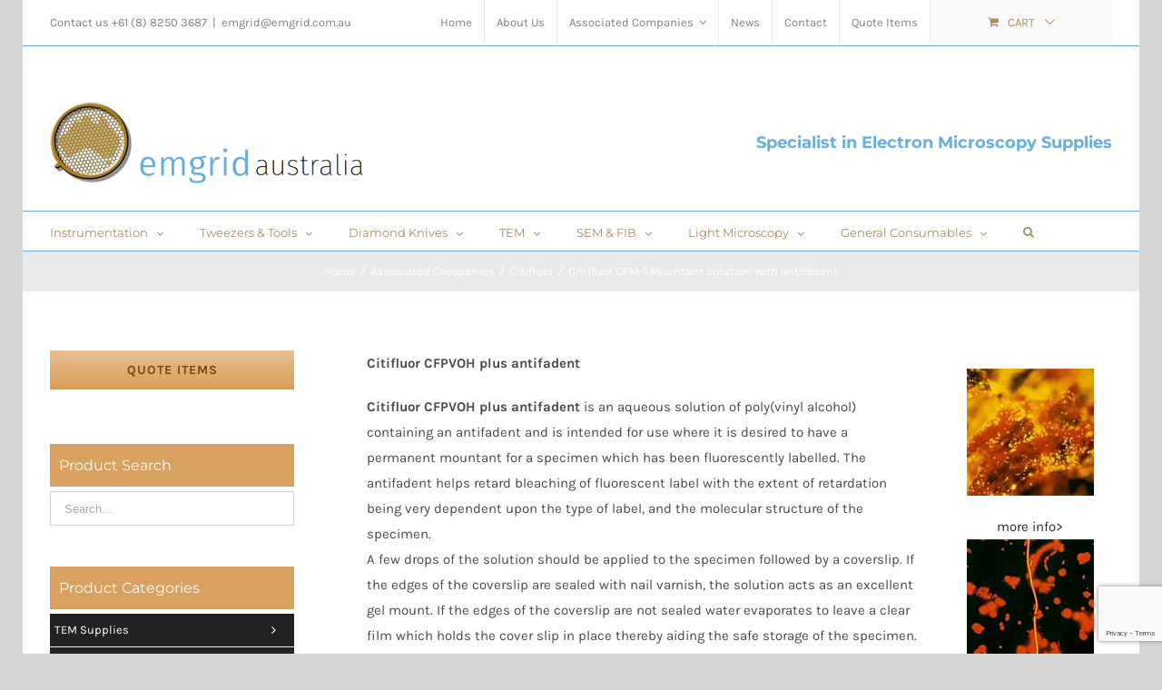

--- FILE ---
content_type: text/html; charset=UTF-8
request_url: https://www.emgrid.com.au/associated-companies/citifluor/cfm-1-with-antifadent/
body_size: 222544
content:
<!DOCTYPE html>
<html class="avada-html-layout-boxed" lang="en-US" prefix="og: http://ogp.me/ns# fb: http://ogp.me/ns/fb#">
<head>
	<meta http-equiv="X-UA-Compatible" content="IE=edge" />
	<meta http-equiv="Content-Type" content="text/html; charset=utf-8"/>
	<meta name="viewport" content="width=device-width, initial-scale=1" />
	<title>Citifluor CFM-1 Mountant solution with antifadent &#8211; Emgrid Australia +61 (8) 8250 3687</title>
<meta name='robots' content='max-image-preview:large' />
<link rel="alternate" type="application/rss+xml" title="Emgrid Australia +61 (8) 8250 3687 &raquo; Feed" href="https://www.emgrid.com.au/feed/" />
					<link rel="shortcut icon" href="https://www.emgrid.com.au/wp-content/uploads/favicon2.png" type="image/x-icon" />
		
		
		
		
				
		<meta property="og:title" content="Citifluor CFM-1 Mountant solution with antifadent"/>
		<meta property="og:type" content="article"/>
		<meta property="og:url" content="https://www.emgrid.com.au/associated-companies/citifluor/cfm-1-with-antifadent/"/>
		<meta property="og:site_name" content="Emgrid Australia +61 (8) 8250 3687"/>
		<meta property="og:description" content="Citifluor CFPVOH plus antifadent

Citifluor CFPVOH plus antifadent is an aqueous solution of poly(vinyl alcohol) containing an antifadent and is intended for use where it is desired to have a permanent mountant for a specimen which has been fluorescently labelled. The antifadent helps retard bleaching of fluorescent label with the extent of retardation being very dependent"/>

									<meta property="og:image" content="https://www.emgrid.com.au/wp-content/uploads/2016/09/logo-emgrid-2016.gif"/>
									<!-- This site uses the Google Analytics by MonsterInsights plugin v8.26.0 - Using Analytics tracking - https://www.monsterinsights.com/ -->
							<script src="//www.googletagmanager.com/gtag/js?id=G-6WWP429P01"  data-cfasync="false" data-wpfc-render="false" type="text/javascript" async></script>
			<script data-cfasync="false" data-wpfc-render="false" type="text/javascript">
				var mi_version = '8.26.0';
				var mi_track_user = true;
				var mi_no_track_reason = '';
								var MonsterInsightsDefaultLocations = {"page_location":"https:\/\/www.emgrid.com.au\/associated-companies\/citifluor\/cfm-1-with-antifadent\/"};
				if ( typeof MonsterInsightsPrivacyGuardFilter === 'function' ) {
					var MonsterInsightsLocations = (typeof MonsterInsightsExcludeQuery === 'object') ? MonsterInsightsPrivacyGuardFilter( MonsterInsightsExcludeQuery ) : MonsterInsightsPrivacyGuardFilter( MonsterInsightsDefaultLocations );
				} else {
					var MonsterInsightsLocations = (typeof MonsterInsightsExcludeQuery === 'object') ? MonsterInsightsExcludeQuery : MonsterInsightsDefaultLocations;
				}

								var disableStrs = [
										'ga-disable-G-6WWP429P01',
									];

				/* Function to detect opted out users */
				function __gtagTrackerIsOptedOut() {
					for (var index = 0; index < disableStrs.length; index++) {
						if (document.cookie.indexOf(disableStrs[index] + '=true') > -1) {
							return true;
						}
					}

					return false;
				}

				/* Disable tracking if the opt-out cookie exists. */
				if (__gtagTrackerIsOptedOut()) {
					for (var index = 0; index < disableStrs.length; index++) {
						window[disableStrs[index]] = true;
					}
				}

				/* Opt-out function */
				function __gtagTrackerOptout() {
					for (var index = 0; index < disableStrs.length; index++) {
						document.cookie = disableStrs[index] + '=true; expires=Thu, 31 Dec 2099 23:59:59 UTC; path=/';
						window[disableStrs[index]] = true;
					}
				}

				if ('undefined' === typeof gaOptout) {
					function gaOptout() {
						__gtagTrackerOptout();
					}
				}
								window.dataLayer = window.dataLayer || [];

				window.MonsterInsightsDualTracker = {
					helpers: {},
					trackers: {},
				};
				if (mi_track_user) {
					function __gtagDataLayer() {
						dataLayer.push(arguments);
					}

					function __gtagTracker(type, name, parameters) {
						if (!parameters) {
							parameters = {};
						}

						if (parameters.send_to) {
							__gtagDataLayer.apply(null, arguments);
							return;
						}

						if (type === 'event') {
														parameters.send_to = monsterinsights_frontend.v4_id;
							var hookName = name;
							if (typeof parameters['event_category'] !== 'undefined') {
								hookName = parameters['event_category'] + ':' + name;
							}

							if (typeof MonsterInsightsDualTracker.trackers[hookName] !== 'undefined') {
								MonsterInsightsDualTracker.trackers[hookName](parameters);
							} else {
								__gtagDataLayer('event', name, parameters);
							}
							
						} else {
							__gtagDataLayer.apply(null, arguments);
						}
					}

					__gtagTracker('js', new Date());
					__gtagTracker('set', {
						'developer_id.dZGIzZG': true,
											});
					if ( MonsterInsightsLocations.page_location ) {
						__gtagTracker('set', MonsterInsightsLocations);
					}
										__gtagTracker('config', 'G-6WWP429P01', {"forceSSL":"true"} );
															window.gtag = __gtagTracker;										(function () {
						/* https://developers.google.com/analytics/devguides/collection/analyticsjs/ */
						/* ga and __gaTracker compatibility shim. */
						var noopfn = function () {
							return null;
						};
						var newtracker = function () {
							return new Tracker();
						};
						var Tracker = function () {
							return null;
						};
						var p = Tracker.prototype;
						p.get = noopfn;
						p.set = noopfn;
						p.send = function () {
							var args = Array.prototype.slice.call(arguments);
							args.unshift('send');
							__gaTracker.apply(null, args);
						};
						var __gaTracker = function () {
							var len = arguments.length;
							if (len === 0) {
								return;
							}
							var f = arguments[len - 1];
							if (typeof f !== 'object' || f === null || typeof f.hitCallback !== 'function') {
								if ('send' === arguments[0]) {
									var hitConverted, hitObject = false, action;
									if ('event' === arguments[1]) {
										if ('undefined' !== typeof arguments[3]) {
											hitObject = {
												'eventAction': arguments[3],
												'eventCategory': arguments[2],
												'eventLabel': arguments[4],
												'value': arguments[5] ? arguments[5] : 1,
											}
										}
									}
									if ('pageview' === arguments[1]) {
										if ('undefined' !== typeof arguments[2]) {
											hitObject = {
												'eventAction': 'page_view',
												'page_path': arguments[2],
											}
										}
									}
									if (typeof arguments[2] === 'object') {
										hitObject = arguments[2];
									}
									if (typeof arguments[5] === 'object') {
										Object.assign(hitObject, arguments[5]);
									}
									if ('undefined' !== typeof arguments[1].hitType) {
										hitObject = arguments[1];
										if ('pageview' === hitObject.hitType) {
											hitObject.eventAction = 'page_view';
										}
									}
									if (hitObject) {
										action = 'timing' === arguments[1].hitType ? 'timing_complete' : hitObject.eventAction;
										hitConverted = mapArgs(hitObject);
										__gtagTracker('event', action, hitConverted);
									}
								}
								return;
							}

							function mapArgs(args) {
								var arg, hit = {};
								var gaMap = {
									'eventCategory': 'event_category',
									'eventAction': 'event_action',
									'eventLabel': 'event_label',
									'eventValue': 'event_value',
									'nonInteraction': 'non_interaction',
									'timingCategory': 'event_category',
									'timingVar': 'name',
									'timingValue': 'value',
									'timingLabel': 'event_label',
									'page': 'page_path',
									'location': 'page_location',
									'title': 'page_title',
									'referrer' : 'page_referrer',
								};
								for (arg in args) {
																		if (!(!args.hasOwnProperty(arg) || !gaMap.hasOwnProperty(arg))) {
										hit[gaMap[arg]] = args[arg];
									} else {
										hit[arg] = args[arg];
									}
								}
								return hit;
							}

							try {
								f.hitCallback();
							} catch (ex) {
							}
						};
						__gaTracker.create = newtracker;
						__gaTracker.getByName = newtracker;
						__gaTracker.getAll = function () {
							return [];
						};
						__gaTracker.remove = noopfn;
						__gaTracker.loaded = true;
						window['__gaTracker'] = __gaTracker;
					})();
									} else {
										console.log("");
					(function () {
						function __gtagTracker() {
							return null;
						}

						window['__gtagTracker'] = __gtagTracker;
						window['gtag'] = __gtagTracker;
					})();
									}
			</script>
				<!-- / Google Analytics by MonsterInsights -->
		<script type="text/javascript">
window._wpemojiSettings = {"baseUrl":"https:\/\/s.w.org\/images\/core\/emoji\/14.0.0\/72x72\/","ext":".png","svgUrl":"https:\/\/s.w.org\/images\/core\/emoji\/14.0.0\/svg\/","svgExt":".svg","source":{"concatemoji":"https:\/\/www.emgrid.com.au\/wp-includes\/js\/wp-emoji-release.min.js?ver=6.2.6"}};
/*! This file is auto-generated */
!function(e,a,t){var n,r,o,i=a.createElement("canvas"),p=i.getContext&&i.getContext("2d");function s(e,t){p.clearRect(0,0,i.width,i.height),p.fillText(e,0,0);e=i.toDataURL();return p.clearRect(0,0,i.width,i.height),p.fillText(t,0,0),e===i.toDataURL()}function c(e){var t=a.createElement("script");t.src=e,t.defer=t.type="text/javascript",a.getElementsByTagName("head")[0].appendChild(t)}for(o=Array("flag","emoji"),t.supports={everything:!0,everythingExceptFlag:!0},r=0;r<o.length;r++)t.supports[o[r]]=function(e){if(p&&p.fillText)switch(p.textBaseline="top",p.font="600 32px Arial",e){case"flag":return s("\ud83c\udff3\ufe0f\u200d\u26a7\ufe0f","\ud83c\udff3\ufe0f\u200b\u26a7\ufe0f")?!1:!s("\ud83c\uddfa\ud83c\uddf3","\ud83c\uddfa\u200b\ud83c\uddf3")&&!s("\ud83c\udff4\udb40\udc67\udb40\udc62\udb40\udc65\udb40\udc6e\udb40\udc67\udb40\udc7f","\ud83c\udff4\u200b\udb40\udc67\u200b\udb40\udc62\u200b\udb40\udc65\u200b\udb40\udc6e\u200b\udb40\udc67\u200b\udb40\udc7f");case"emoji":return!s("\ud83e\udef1\ud83c\udffb\u200d\ud83e\udef2\ud83c\udfff","\ud83e\udef1\ud83c\udffb\u200b\ud83e\udef2\ud83c\udfff")}return!1}(o[r]),t.supports.everything=t.supports.everything&&t.supports[o[r]],"flag"!==o[r]&&(t.supports.everythingExceptFlag=t.supports.everythingExceptFlag&&t.supports[o[r]]);t.supports.everythingExceptFlag=t.supports.everythingExceptFlag&&!t.supports.flag,t.DOMReady=!1,t.readyCallback=function(){t.DOMReady=!0},t.supports.everything||(n=function(){t.readyCallback()},a.addEventListener?(a.addEventListener("DOMContentLoaded",n,!1),e.addEventListener("load",n,!1)):(e.attachEvent("onload",n),a.attachEvent("onreadystatechange",function(){"complete"===a.readyState&&t.readyCallback()})),(e=t.source||{}).concatemoji?c(e.concatemoji):e.wpemoji&&e.twemoji&&(c(e.twemoji),c(e.wpemoji)))}(window,document,window._wpemojiSettings);
</script>
<style type="text/css">
img.wp-smiley,
img.emoji {
	display: inline !important;
	border: none !important;
	box-shadow: none !important;
	height: 1em !important;
	width: 1em !important;
	margin: 0 0.07em !important;
	vertical-align: -0.1em !important;
	background: none !important;
	padding: 0 !important;
}
</style>
	<link rel='stylesheet' id='wp-block-library-css' href='https://www.emgrid.com.au/wp-includes/css/dist/block-library/style.min.css?ver=6.2.6' type='text/css' media='all' />
<link rel='stylesheet' id='classic-theme-styles-css' href='https://www.emgrid.com.au/wp-includes/css/classic-themes.min.css?ver=6.2.6' type='text/css' media='all' />
<style id='global-styles-inline-css' type='text/css'>
body{--wp--preset--color--black: #000000;--wp--preset--color--cyan-bluish-gray: #abb8c3;--wp--preset--color--white: #ffffff;--wp--preset--color--pale-pink: #f78da7;--wp--preset--color--vivid-red: #cf2e2e;--wp--preset--color--luminous-vivid-orange: #ff6900;--wp--preset--color--luminous-vivid-amber: #fcb900;--wp--preset--color--light-green-cyan: #7bdcb5;--wp--preset--color--vivid-green-cyan: #00d084;--wp--preset--color--pale-cyan-blue: #8ed1fc;--wp--preset--color--vivid-cyan-blue: #0693e3;--wp--preset--color--vivid-purple: #9b51e0;--wp--preset--gradient--vivid-cyan-blue-to-vivid-purple: linear-gradient(135deg,rgba(6,147,227,1) 0%,rgb(155,81,224) 100%);--wp--preset--gradient--light-green-cyan-to-vivid-green-cyan: linear-gradient(135deg,rgb(122,220,180) 0%,rgb(0,208,130) 100%);--wp--preset--gradient--luminous-vivid-amber-to-luminous-vivid-orange: linear-gradient(135deg,rgba(252,185,0,1) 0%,rgba(255,105,0,1) 100%);--wp--preset--gradient--luminous-vivid-orange-to-vivid-red: linear-gradient(135deg,rgba(255,105,0,1) 0%,rgb(207,46,46) 100%);--wp--preset--gradient--very-light-gray-to-cyan-bluish-gray: linear-gradient(135deg,rgb(238,238,238) 0%,rgb(169,184,195) 100%);--wp--preset--gradient--cool-to-warm-spectrum: linear-gradient(135deg,rgb(74,234,220) 0%,rgb(151,120,209) 20%,rgb(207,42,186) 40%,rgb(238,44,130) 60%,rgb(251,105,98) 80%,rgb(254,248,76) 100%);--wp--preset--gradient--blush-light-purple: linear-gradient(135deg,rgb(255,206,236) 0%,rgb(152,150,240) 100%);--wp--preset--gradient--blush-bordeaux: linear-gradient(135deg,rgb(254,205,165) 0%,rgb(254,45,45) 50%,rgb(107,0,62) 100%);--wp--preset--gradient--luminous-dusk: linear-gradient(135deg,rgb(255,203,112) 0%,rgb(199,81,192) 50%,rgb(65,88,208) 100%);--wp--preset--gradient--pale-ocean: linear-gradient(135deg,rgb(255,245,203) 0%,rgb(182,227,212) 50%,rgb(51,167,181) 100%);--wp--preset--gradient--electric-grass: linear-gradient(135deg,rgb(202,248,128) 0%,rgb(113,206,126) 100%);--wp--preset--gradient--midnight: linear-gradient(135deg,rgb(2,3,129) 0%,rgb(40,116,252) 100%);--wp--preset--duotone--dark-grayscale: url('#wp-duotone-dark-grayscale');--wp--preset--duotone--grayscale: url('#wp-duotone-grayscale');--wp--preset--duotone--purple-yellow: url('#wp-duotone-purple-yellow');--wp--preset--duotone--blue-red: url('#wp-duotone-blue-red');--wp--preset--duotone--midnight: url('#wp-duotone-midnight');--wp--preset--duotone--magenta-yellow: url('#wp-duotone-magenta-yellow');--wp--preset--duotone--purple-green: url('#wp-duotone-purple-green');--wp--preset--duotone--blue-orange: url('#wp-duotone-blue-orange');--wp--preset--font-size--small: 13px;--wp--preset--font-size--medium: 20px;--wp--preset--font-size--large: 36px;--wp--preset--font-size--x-large: 42px;--wp--preset--spacing--20: 0.44rem;--wp--preset--spacing--30: 0.67rem;--wp--preset--spacing--40: 1rem;--wp--preset--spacing--50: 1.5rem;--wp--preset--spacing--60: 2.25rem;--wp--preset--spacing--70: 3.38rem;--wp--preset--spacing--80: 5.06rem;--wp--preset--shadow--natural: 6px 6px 9px rgba(0, 0, 0, 0.2);--wp--preset--shadow--deep: 12px 12px 50px rgba(0, 0, 0, 0.4);--wp--preset--shadow--sharp: 6px 6px 0px rgba(0, 0, 0, 0.2);--wp--preset--shadow--outlined: 6px 6px 0px -3px rgba(255, 255, 255, 1), 6px 6px rgba(0, 0, 0, 1);--wp--preset--shadow--crisp: 6px 6px 0px rgba(0, 0, 0, 1);}:where(.is-layout-flex){gap: 0.5em;}body .is-layout-flow > .alignleft{float: left;margin-inline-start: 0;margin-inline-end: 2em;}body .is-layout-flow > .alignright{float: right;margin-inline-start: 2em;margin-inline-end: 0;}body .is-layout-flow > .aligncenter{margin-left: auto !important;margin-right: auto !important;}body .is-layout-constrained > .alignleft{float: left;margin-inline-start: 0;margin-inline-end: 2em;}body .is-layout-constrained > .alignright{float: right;margin-inline-start: 2em;margin-inline-end: 0;}body .is-layout-constrained > .aligncenter{margin-left: auto !important;margin-right: auto !important;}body .is-layout-constrained > :where(:not(.alignleft):not(.alignright):not(.alignfull)){max-width: var(--wp--style--global--content-size);margin-left: auto !important;margin-right: auto !important;}body .is-layout-constrained > .alignwide{max-width: var(--wp--style--global--wide-size);}body .is-layout-flex{display: flex;}body .is-layout-flex{flex-wrap: wrap;align-items: center;}body .is-layout-flex > *{margin: 0;}:where(.wp-block-columns.is-layout-flex){gap: 2em;}.has-black-color{color: var(--wp--preset--color--black) !important;}.has-cyan-bluish-gray-color{color: var(--wp--preset--color--cyan-bluish-gray) !important;}.has-white-color{color: var(--wp--preset--color--white) !important;}.has-pale-pink-color{color: var(--wp--preset--color--pale-pink) !important;}.has-vivid-red-color{color: var(--wp--preset--color--vivid-red) !important;}.has-luminous-vivid-orange-color{color: var(--wp--preset--color--luminous-vivid-orange) !important;}.has-luminous-vivid-amber-color{color: var(--wp--preset--color--luminous-vivid-amber) !important;}.has-light-green-cyan-color{color: var(--wp--preset--color--light-green-cyan) !important;}.has-vivid-green-cyan-color{color: var(--wp--preset--color--vivid-green-cyan) !important;}.has-pale-cyan-blue-color{color: var(--wp--preset--color--pale-cyan-blue) !important;}.has-vivid-cyan-blue-color{color: var(--wp--preset--color--vivid-cyan-blue) !important;}.has-vivid-purple-color{color: var(--wp--preset--color--vivid-purple) !important;}.has-black-background-color{background-color: var(--wp--preset--color--black) !important;}.has-cyan-bluish-gray-background-color{background-color: var(--wp--preset--color--cyan-bluish-gray) !important;}.has-white-background-color{background-color: var(--wp--preset--color--white) !important;}.has-pale-pink-background-color{background-color: var(--wp--preset--color--pale-pink) !important;}.has-vivid-red-background-color{background-color: var(--wp--preset--color--vivid-red) !important;}.has-luminous-vivid-orange-background-color{background-color: var(--wp--preset--color--luminous-vivid-orange) !important;}.has-luminous-vivid-amber-background-color{background-color: var(--wp--preset--color--luminous-vivid-amber) !important;}.has-light-green-cyan-background-color{background-color: var(--wp--preset--color--light-green-cyan) !important;}.has-vivid-green-cyan-background-color{background-color: var(--wp--preset--color--vivid-green-cyan) !important;}.has-pale-cyan-blue-background-color{background-color: var(--wp--preset--color--pale-cyan-blue) !important;}.has-vivid-cyan-blue-background-color{background-color: var(--wp--preset--color--vivid-cyan-blue) !important;}.has-vivid-purple-background-color{background-color: var(--wp--preset--color--vivid-purple) !important;}.has-black-border-color{border-color: var(--wp--preset--color--black) !important;}.has-cyan-bluish-gray-border-color{border-color: var(--wp--preset--color--cyan-bluish-gray) !important;}.has-white-border-color{border-color: var(--wp--preset--color--white) !important;}.has-pale-pink-border-color{border-color: var(--wp--preset--color--pale-pink) !important;}.has-vivid-red-border-color{border-color: var(--wp--preset--color--vivid-red) !important;}.has-luminous-vivid-orange-border-color{border-color: var(--wp--preset--color--luminous-vivid-orange) !important;}.has-luminous-vivid-amber-border-color{border-color: var(--wp--preset--color--luminous-vivid-amber) !important;}.has-light-green-cyan-border-color{border-color: var(--wp--preset--color--light-green-cyan) !important;}.has-vivid-green-cyan-border-color{border-color: var(--wp--preset--color--vivid-green-cyan) !important;}.has-pale-cyan-blue-border-color{border-color: var(--wp--preset--color--pale-cyan-blue) !important;}.has-vivid-cyan-blue-border-color{border-color: var(--wp--preset--color--vivid-cyan-blue) !important;}.has-vivid-purple-border-color{border-color: var(--wp--preset--color--vivid-purple) !important;}.has-vivid-cyan-blue-to-vivid-purple-gradient-background{background: var(--wp--preset--gradient--vivid-cyan-blue-to-vivid-purple) !important;}.has-light-green-cyan-to-vivid-green-cyan-gradient-background{background: var(--wp--preset--gradient--light-green-cyan-to-vivid-green-cyan) !important;}.has-luminous-vivid-amber-to-luminous-vivid-orange-gradient-background{background: var(--wp--preset--gradient--luminous-vivid-amber-to-luminous-vivid-orange) !important;}.has-luminous-vivid-orange-to-vivid-red-gradient-background{background: var(--wp--preset--gradient--luminous-vivid-orange-to-vivid-red) !important;}.has-very-light-gray-to-cyan-bluish-gray-gradient-background{background: var(--wp--preset--gradient--very-light-gray-to-cyan-bluish-gray) !important;}.has-cool-to-warm-spectrum-gradient-background{background: var(--wp--preset--gradient--cool-to-warm-spectrum) !important;}.has-blush-light-purple-gradient-background{background: var(--wp--preset--gradient--blush-light-purple) !important;}.has-blush-bordeaux-gradient-background{background: var(--wp--preset--gradient--blush-bordeaux) !important;}.has-luminous-dusk-gradient-background{background: var(--wp--preset--gradient--luminous-dusk) !important;}.has-pale-ocean-gradient-background{background: var(--wp--preset--gradient--pale-ocean) !important;}.has-electric-grass-gradient-background{background: var(--wp--preset--gradient--electric-grass) !important;}.has-midnight-gradient-background{background: var(--wp--preset--gradient--midnight) !important;}.has-small-font-size{font-size: var(--wp--preset--font-size--small) !important;}.has-medium-font-size{font-size: var(--wp--preset--font-size--medium) !important;}.has-large-font-size{font-size: var(--wp--preset--font-size--large) !important;}.has-x-large-font-size{font-size: var(--wp--preset--font-size--x-large) !important;}
.wp-block-navigation a:where(:not(.wp-element-button)){color: inherit;}
:where(.wp-block-columns.is-layout-flex){gap: 2em;}
.wp-block-pullquote{font-size: 1.5em;line-height: 1.6;}
</style>
<link rel='stylesheet' id='contact-form-7-css' href='https://www.emgrid.com.au/wp-content/plugins/contact-form-7/includes/css/styles.css?ver=5.8.6' type='text/css' media='all' />
<link rel='stylesheet' id='trwca-style-css' href='https://www.emgrid.com.au/wp-content/plugins/woocommerce-category-accordion/assets/css/trwca-style.min.css?ver=1.0' type='text/css' media='all' />
<link rel='stylesheet' id='icon-font-css' href='https://www.emgrid.com.au/wp-content/plugins/woocommerce-category-accordion/assets/css/font-awesome.min.css?ver=1.0' type='text/css' media='all' />
<link rel='stylesheet' id='woof-css' href='https://www.emgrid.com.au/wp-content/plugins/woocommerce-products-filter/css/front.css?ver=1.3.4.5' type='text/css' media='all' />
<style id='woof-inline-css' type='text/css'>

.woof_products_top_panel li span, .woof_products_top_panel2 li span{background: url(https://www.emgrid.com.au/wp-content/plugins/woocommerce-products-filter/img/delete.png);background-size: 14px 14px;background-repeat: no-repeat;background-position: right;}
.woof_edit_view{
                    display: none;
                }
</style>
<link rel='stylesheet' id='chosen-drop-down-css' href='https://www.emgrid.com.au/wp-content/plugins/woocommerce-products-filter/js/chosen/chosen.min.css?ver=1.3.4.5' type='text/css' media='all' />
<link rel='stylesheet' id='woof_by_author_html_items-css' href='https://www.emgrid.com.au/wp-content/plugins/woocommerce-products-filter/ext/by_author/css/by_author.css?ver=1.3.4.5' type='text/css' media='all' />
<link rel='stylesheet' id='woof_by_instock_html_items-css' href='https://www.emgrid.com.au/wp-content/plugins/woocommerce-products-filter/ext/by_instock/css/by_instock.css?ver=1.3.4.5' type='text/css' media='all' />
<link rel='stylesheet' id='woof_by_onsales_html_items-css' href='https://www.emgrid.com.au/wp-content/plugins/woocommerce-products-filter/ext/by_onsales/css/by_onsales.css?ver=1.3.4.5' type='text/css' media='all' />
<link rel='stylesheet' id='woof_by_text_html_items-css' href='https://www.emgrid.com.au/wp-content/plugins/woocommerce-products-filter/ext/by_text/assets/css/front.css?ver=1.3.4.5' type='text/css' media='all' />
<link rel='stylesheet' id='woof_label_html_items-css' href='https://www.emgrid.com.au/wp-content/plugins/woocommerce-products-filter/ext/label/css/html_types/label.css?ver=1.3.4.5' type='text/css' media='all' />
<link rel='stylesheet' id='woof_select_radio_check_html_items-css' href='https://www.emgrid.com.au/wp-content/plugins/woocommerce-products-filter/ext/select_radio_check/css/html_types/select_radio_check.css?ver=1.3.4.5' type='text/css' media='all' />
<link rel='stylesheet' id='woof_sd_html_items_checkbox-css' href='https://www.emgrid.com.au/wp-content/plugins/woocommerce-products-filter/ext/smart_designer/css/elements/checkbox.css?ver=1.3.4.5' type='text/css' media='all' />
<link rel='stylesheet' id='woof_sd_html_items_radio-css' href='https://www.emgrid.com.au/wp-content/plugins/woocommerce-products-filter/ext/smart_designer/css/elements/radio.css?ver=1.3.4.5' type='text/css' media='all' />
<link rel='stylesheet' id='woof_sd_html_items_switcher-css' href='https://www.emgrid.com.au/wp-content/plugins/woocommerce-products-filter/ext/smart_designer/css/elements/switcher.css?ver=1.3.4.5' type='text/css' media='all' />
<link rel='stylesheet' id='woof_sd_html_items_color-css' href='https://www.emgrid.com.au/wp-content/plugins/woocommerce-products-filter/ext/smart_designer/css/elements/color.css?ver=1.3.4.5' type='text/css' media='all' />
<link rel='stylesheet' id='woof_sd_html_items_tooltip-css' href='https://www.emgrid.com.au/wp-content/plugins/woocommerce-products-filter/ext/smart_designer/css/tooltip.css?ver=1.3.4.5' type='text/css' media='all' />
<link rel='stylesheet' id='woof_sd_html_items_front-css' href='https://www.emgrid.com.au/wp-content/plugins/woocommerce-products-filter/ext/smart_designer/css/front.css?ver=1.3.4.5' type='text/css' media='all' />
<link rel='stylesheet' id='woof-switcher23-css' href='https://www.emgrid.com.au/wp-content/plugins/woocommerce-products-filter/css/switcher.css?ver=1.3.4.5' type='text/css' media='all' />
<style id='woocommerce-inline-inline-css' type='text/css'>
.woocommerce form .form-row .required { visibility: visible; }
</style>
<link rel='stylesheet' id='brands-styles-css' href='https://www.emgrid.com.au/wp-content/plugins/woocommerce-brands/assets/css/style.css?ver=6.2.6' type='text/css' media='all' />
<link rel='stylesheet' id='yith_ywraq_frontend-css' href='https://www.emgrid.com.au/wp-content/plugins/yith-woocommerce-request-a-quote/assets/css/frontend.css?ver=2.28.0' type='text/css' media='all' />
<style id='yith_ywraq_frontend-inline-css' type='text/css'>
.woocommerce .add-request-quote-button.button, .woocommerce .add-request-quote-button-addons.button, .yith-wceop-ywraq-button-wrapper .add-request-quote-button.button, .yith-wceop-ywraq-button-wrapper .add-request-quote-button-addons.button{
    background-color: #0066b4!important;
    color: #ffffff!important;
}
.woocommerce .add-request-quote-button.button:hover,  .woocommerce .add-request-quote-button-addons.button:hover,.yith-wceop-ywraq-button-wrapper .add-request-quote-button.button:hover,  .yith-wceop-ywraq-button-wrapper .add-request-quote-button-addons.button:hover{
    background-color: #044a80!important;
    color: #ffffff!important;
}


</style>
<link rel='stylesheet' id='avada-parent-stylesheet-css' href='https://www.emgrid.com.au/wp-content/themes/Avada/style.css?ver=6.2.6' type='text/css' media='all' />
<link rel='stylesheet' id='child_style-css' href='https://www.emgrid.com.au/wp-content/themes/Avada-Child-Theme/style.css?ver=6.2.6' type='text/css' media='all' />
<link rel='stylesheet' id='avada-stylesheet-css' href='https://www.emgrid.com.au/wp-content/themes/Avada/assets/css/style.min.css?ver=5.7.2' type='text/css' media='all' />
<!--[if lte IE 9]>
<link rel='stylesheet' id='avada-IE-fontawesome-css' href='https://www.emgrid.com.au/wp-content/themes/Avada/includes/lib/assets/fonts/fontawesome/font-awesome.min.css?ver=5.7.2' type='text/css' media='all' />
<![endif]-->
<!--[if IE]>
<link rel='stylesheet' id='avada-IE-css' href='https://www.emgrid.com.au/wp-content/themes/Avada/assets/css/ie.min.css?ver=5.7.2' type='text/css' media='all' />
<![endif]-->
<link rel='stylesheet' id='fusion-dynamic-css-css' href='https://www.emgrid.com.au/wp-content/uploads/fusion-styles/531400481be6a30076b5ed4cab1a3654.min.css?ver=6.2.6' type='text/css' media='all' />
<script type='text/javascript' id='woof-husky-js-extra'>
/* <![CDATA[ */
var woof_husky_txt = {"ajax_url":"https:\/\/www.emgrid.com.au\/wp-admin\/admin-ajax.php","plugin_uri":"https:\/\/www.emgrid.com.au\/wp-content\/plugins\/woocommerce-products-filter\/ext\/by_text\/","loader":"https:\/\/www.emgrid.com.au\/wp-content\/plugins\/woocommerce-products-filter\/ext\/by_text\/assets\/img\/ajax-loader.gif","not_found":"Nothing found!","prev":"Prev","next":"Next","site_link":"https:\/\/www.emgrid.com.au","default_data":{"placeholder":"","behavior":"title","search_by_full_word":0,"autocomplete":1,"how_to_open_links":0,"taxonomy_compatibility":0,"sku_compatibility":0,"custom_fields":"","search_desc_variant":0,"view_text_length":10,"min_symbols":3,"max_posts":10,"image":"","notes_for_customer":"","template":"default","max_open_height":300,"page":0}};
/* ]]> */
</script>
<script type='text/javascript' src='https://www.emgrid.com.au/wp-content/plugins/woocommerce-products-filter/ext/by_text/assets/js/husky.js?ver=1.3.4.5' id='woof-husky-js'></script>
<script type='text/javascript' src='https://www.emgrid.com.au/wp-content/plugins/google-analytics-for-wordpress/assets/js/frontend-gtag.min.js?ver=8.26.0' id='monsterinsights-frontend-script-js'></script>
<script data-cfasync="false" data-wpfc-render="false" type="text/javascript" id='monsterinsights-frontend-script-js-extra'>/* <![CDATA[ */
var monsterinsights_frontend = {"js_events_tracking":"true","download_extensions":"doc,pdf,ppt,zip,xls,docx,pptx,xlsx","inbound_paths":"[]","home_url":"https:\/\/www.emgrid.com.au","hash_tracking":"false","v4_id":"G-6WWP429P01"};/* ]]> */
</script>
<script type='text/javascript' src='https://www.emgrid.com.au/wp-includes/js/jquery/jquery.min.js?ver=3.6.4' id='jquery-core-js'></script>
<script type='text/javascript' src='https://www.emgrid.com.au/wp-includes/js/jquery/jquery-migrate.min.js?ver=3.4.0' id='jquery-migrate-js'></script>
<script type='text/javascript' src='https://www.emgrid.com.au/wp-content/plugins/woocommerce-category-accordion/assets/js/trwca-script.min.js?ver=1.0' id='trwca_script-js'></script>
<link rel="https://api.w.org/" href="https://www.emgrid.com.au/wp-json/" /><link rel="alternate" type="application/json" href="https://www.emgrid.com.au/wp-json/wp/v2/pages/18328" /><link rel="EditURI" type="application/rsd+xml" title="RSD" href="https://www.emgrid.com.au/xmlrpc.php?rsd" />
<link rel="wlwmanifest" type="application/wlwmanifest+xml" href="https://www.emgrid.com.au/wp-includes/wlwmanifest.xml" />
<meta name="generator" content="WordPress 6.2.6" />
<meta name="generator" content="WooCommerce 8.2.2" />
<link rel="canonical" href="https://www.emgrid.com.au/associated-companies/citifluor/cfm-1-with-antifadent/" />
<link rel='shortlink' href='https://www.emgrid.com.au/?p=18328' />
<link rel="alternate" type="application/json+oembed" href="https://www.emgrid.com.au/wp-json/oembed/1.0/embed?url=https%3A%2F%2Fwww.emgrid.com.au%2Fassociated-companies%2Fcitifluor%2Fcfm-1-with-antifadent%2F" />
<link rel="alternate" type="text/xml+oembed" href="https://www.emgrid.com.au/wp-json/oembed/1.0/embed?url=https%3A%2F%2Fwww.emgrid.com.au%2Fassociated-companies%2Fcitifluor%2Fcfm-1-with-antifadent%2F&#038;format=xml" />
<script src="https://www.google.com/recaptcha/api.js" async defer></script>
	<noscript><style>.woocommerce-product-gallery{ opacity: 1 !important; }</style></noscript>
					<style type="text/css" id="wp-custom-css">
			.widget_wc_category_accordion .wc_category_accordion-3 li a, .sidebar .widget ul.accordion a
{
	color:#fff!important;
}

.widget_wc_category_accordion .trwca-actheme .accordion li ul a:hover
{
	color:#aeaeae!important;
}

.fusion-flexslider .slides li
{
	display:block!important;
}

.add-request-quote-button
{
	background: #e8c090;
	text-transform: uppercase;
	color: #784910;
	background-image: -webkit-gradient( linear, left bottom, left top, from( #d69e5a ), to( #e8c090 ) );
	background-image: linear-gradient( to top, #d69e5a, #e8c090 );
	background-image: -webkit-linear-gradient( to top, #d69e5a, #e8c090 );
	background-image: -moz-linear-gradient( to top, #d69e5a, #e8c090 );
	background-image: -ms-linear-gradient( to top, #d69e5a, #e8c090 );
	background-image: -o-linear-gradient( to top, #d69e5a, #e8c090 );
	transition: all .2s;
	border-width: 0px;
	border-style: solid;
	border-color: #784910;
	border-radius: 25px;
	-webkit-transition: all .2s;
	-moz-transition: all .2s;
	-ms-transition: all .2s;
	-o-transition: all .2s;
	-webkit-border-radius: 25px;
	padding: 0.5em 1em;
}		</style>
		
		
	<script type="text/javascript">
		var doc = document.documentElement;
		doc.setAttribute('data-useragent', navigator.userAgent);
	</script>

	<!-- Global site tag (gtag.js) - Google Analytics -->

<script async src="https://www.googletagmanager.com/gtag/js?id=UA-111594180-1"></script>

<script>

  window.dataLayer = window.dataLayer || [];

  function gtag(){dataLayer.push(arguments);}

  gtag('js', new Date());

 

  gtag('config', 'UA-111594180-1');

</script></head>

<body class="page-template-default page page-id-18328 page-child parent-pageid-18245 theme-Avada woocommerce-no-js fusion-image-hovers fusion-body ltr fusion-sticky-header no-tablet-sticky-header no-mobile-sticky-header no-mobile-slidingbar fusion-disable-outline mobile-logo-pos-left layout-boxed-mode layout-boxed-mode-full has-sidebar fusion-top-header menu-text-align-left fusion-woo-product-design-classic mobile-menu-design-modern fusion-hide-pagination-text fusion-header-layout-v4 avada-responsive avada-footer-fx-none fusion-search-form-classic fusion-avatar-square">
	<a class="skip-link screen-reader-text" href="#content">Skip to content</a>
				<div id="wrapper" class="">
		<div id="home" style="position:relative;top:-1px;"></div>
		
			<header class="fusion-header-wrapper">
				<div class="fusion-header-v4 fusion-logo-left fusion-sticky-menu- fusion-sticky-logo-1 fusion-mobile-logo-1 fusion-sticky-menu-only fusion-header-menu-align-left fusion-mobile-menu-design-modern">
					
<div class="fusion-secondary-header">
	<div class="fusion-row">
					<div class="fusion-alignleft">
				<div class="fusion-contact-info">Contact us +61 (8) 8250 3687<span class="fusion-header-separator">|</span><a href="mailto:emgr&#105;&#100;&#64;em&#103;&#114;i&#100;.&#99;om.&#97;u ">emgr&#105;&#100;&#64;em&#103;&#114;i&#100;.&#99;om.&#97;u </a></div>			</div>
							<div class="fusion-alignright">
				<nav class="fusion-secondary-menu" role="navigation" aria-label="Secondary Menu"><ul id="menu-top-secondary-menu" class="menu"><li  id="menu-item-18251"  class="menu-item menu-item-type-post_type menu-item-object-page menu-item-home menu-item-18251"  data-item-id="18251"><a  href="https://www.emgrid.com.au/" class="fusion-bar-highlight" role="menuitem"><span class="menu-text">Home</span></a></li><li  id="menu-item-18249"  class="menu-item menu-item-type-post_type menu-item-object-page menu-item-18249"  data-item-id="18249"><a  href="https://www.emgrid.com.au/about-us/" class="fusion-bar-highlight" role="menuitem"><span class="menu-text">About Us</span></a></li><li  id="menu-item-18259"  class="menu-item menu-item-type-post_type menu-item-object-page current-page-ancestor menu-item-has-children menu-item-18259 fusion-dropdown-menu"  data-item-id="18259"><a  href="https://www.emgrid.com.au/associated-companies/" class="fusion-bar-highlight" role="menuitem"><span class="menu-text">Associated Companies</span> <span class="fusion-caret"><i class="fusion-dropdown-indicator"></i></span></a><ul role="menu" class="sub-menu"><li  id="menu-item-39767"  class="menu-item menu-item-type-post_type menu-item-object-page menu-item-39767 fusion-dropdown-submenu" ><a  href="https://www.emgrid.com.au/acf-metals/" class="fusion-bar-highlight" role="menuitem"><span>Arizona Carbon Foil Co. Inc.</span></a></li><li  id="menu-item-18262"  class="menu-item menu-item-type-post_type menu-item-object-page menu-item-18262 fusion-dropdown-submenu" ><a  href="https://www.emgrid.com.au/associated-companies/agar-scientific-limited/" class="fusion-bar-highlight" role="menuitem"><span>Agar Scientific Limited</span></a></li><li  id="menu-item-41027"  class="menu-item menu-item-type-post_type menu-item-object-page menu-item-41027 fusion-dropdown-submenu" ><a  href="https://www.emgrid.com.au/chemtools/" class="fusion-bar-highlight" role="menuitem"><span>Chemtools</span></a></li><li  id="menu-item-18261"  class="menu-item menu-item-type-post_type menu-item-object-page current-page-ancestor menu-item-18261 fusion-dropdown-submenu" ><a  href="https://www.emgrid.com.au/associated-companies/citifluor/" class="fusion-bar-highlight" role="menuitem"><span>Citifluor</span></a></li><li  id="menu-item-18260"  class="menu-item menu-item-type-post_type menu-item-object-page menu-item-18260 fusion-dropdown-submenu" ><a  href="https://www.emgrid.com.au/associated-companies/denka-products/" class="fusion-bar-highlight" role="menuitem"><span>Denka Products</span></a></li><li  id="menu-item-18542"  class="menu-item menu-item-type-post_type menu-item-object-page menu-item-18542 fusion-dropdown-submenu" ><a  href="https://www.emgrid.com.au/associated-companies/diatome-limited/" class="fusion-bar-highlight" role="menuitem"><span>DiATOME Limited</span></a></li><li  id="menu-item-18541"  class="menu-item menu-item-type-post_type menu-item-object-page menu-item-18541 fusion-dropdown-submenu" ><a  href="https://www.emgrid.com.au/associated-companies/dumont-tweezers/" class="fusion-bar-highlight" role="menuitem"><span>Dumont Tweezers</span></a></li><li  id="menu-item-18540"  class="menu-item menu-item-type-post_type menu-item-object-page menu-item-18540 fusion-dropdown-submenu" ><a  href="https://www.emgrid.com.au/associated-companies/electron-microscopy-sciences/" class="fusion-bar-highlight" role="menuitem"><span>Electron Microscopy Sciences</span></a></li><li  id="menu-item-18539"  class="menu-item menu-item-type-post_type menu-item-object-page menu-item-18539 fusion-dropdown-submenu" ><a  href="https://www.emgrid.com.au/associated-companies/em-resolutions/" class="fusion-bar-highlight" role="menuitem"><span>EM Resolutions</span></a></li><li  id="menu-item-18538"  class="menu-item menu-item-type-post_type menu-item-object-page menu-item-18538 fusion-dropdown-submenu" ><a  href="https://www.emgrid.com.au/associated-companies/emsis-gmbh/" class="fusion-bar-highlight" role="menuitem"><span>EMSIS GmbH</span></a></li><li  id="menu-item-37386"  class="menu-item menu-item-type-post_type menu-item-object-page menu-item-37386 fusion-dropdown-submenu" ><a  href="https://www.emgrid.com.au/associated-companies/evactron-plasma-cleaners/" class="fusion-bar-highlight" role="menuitem"><span>Evactron Plasma Cleaners</span></a></li><li  id="menu-item-18537"  class="menu-item menu-item-type-post_type menu-item-object-page menu-item-18537 fusion-dropdown-submenu" ><a  href="https://www.emgrid.com.au/associated-companies/gilder-grids/" class="fusion-bar-highlight" role="menuitem"><span>Gilder Grids</span></a></li><li  id="menu-item-18534"  class="menu-item menu-item-type-post_type menu-item-object-page menu-item-18534 fusion-dropdown-submenu" ><a  href="https://www.emgrid.com.au/associated-companies/graticules-limited/" class="fusion-bar-highlight" role="menuitem"><span>Graticules Optics Limited</span></a></li><li  id="menu-item-18536"  class="menu-item menu-item-type-post_type menu-item-object-page menu-item-18536 fusion-dropdown-submenu" ><a  href="https://www.emgrid.com.au/associated-companies/kulzer/" class="fusion-bar-highlight" role="menuitem"><span>Kulzer</span></a></li><li  id="menu-item-40919"  class="menu-item menu-item-type-post_type menu-item-object-page menu-item-40919 fusion-dropdown-submenu" ><a  href="https://www.emgrid.com.au/associated-companies/olympus/" class="fusion-bar-highlight" role="menuitem"><span>Evident &#8211; formerly Olympus</span></a></li><li  id="menu-item-18533"  class="menu-item menu-item-type-post_type menu-item-object-page menu-item-18533 fusion-dropdown-submenu" ><a  href="https://www.emgrid.com.au/associated-companies/taab-laboratories-equipment-limited/" class="fusion-bar-highlight" role="menuitem"><span>TAAB Laboratories Equipment Limited</span></a></li><li  id="menu-item-18532"  class="menu-item menu-item-type-post_type menu-item-object-page menu-item-18532 fusion-dropdown-submenu" ><a  href="https://www.emgrid.com.au/associated-companies/technoorg-linda/" class="fusion-bar-highlight" role="menuitem"><span>Technoorg Linda</span></a></li><li  id="menu-item-18531"  class="menu-item menu-item-type-post_type menu-item-object-page menu-item-18531 fusion-dropdown-submenu" ><a  href="https://www.emgrid.com.au/associated-companies/tissue-tek-consumables/" class="fusion-bar-highlight" role="menuitem"><span>Tissue-Tek® Consumables</span></a></li><li  id="menu-item-18530"  class="menu-item menu-item-type-post_type menu-item-object-page menu-item-18530 fusion-dropdown-submenu" ><a  href="https://www.emgrid.com.au/associated-companies/tousimis/" class="fusion-bar-highlight" role="menuitem"><span>Tousimis</span></a></li></ul></li><li  id="menu-item-18252"  class="menu-item menu-item-type-post_type menu-item-object-page menu-item-18252"  data-item-id="18252"><a  href="https://www.emgrid.com.au/news/" class="fusion-bar-highlight" role="menuitem"><span class="menu-text">News</span></a></li><li  id="menu-item-18250"  class="menu-item menu-item-type-post_type menu-item-object-page menu-item-18250"  data-item-id="18250"><a  href="https://www.emgrid.com.au/contact-emgrid/" class="fusion-bar-highlight" role="menuitem"><span class="menu-text">Contact</span></a></li><li  id="menu-item-40399"  class="menu-item menu-item-type-post_type menu-item-object-page menu-item-40399"  data-item-id="40399"><a  href="https://www.emgrid.com.au/request-quote/" class="fusion-bar-highlight" role="menuitem"><span class="menu-text">Quote Items</span></a></li><li role="menuitem" class="fusion-custom-menu-item fusion-menu-cart fusion-secondary-menu-cart"><a class="fusion-secondary-menu-icon fusion-bar-highlight" href="https://www.emgrid.com.au/cart-2/"><span class="menu-text" aria-label="View Cart">Cart</span></a></li></ul></nav><nav class="fusion-mobile-nav-holder fusion-mobile-menu-text-align-left" aria-label="Secondary Mobile Menu"></nav>			</div>
			</div>
</div>
<div class="fusion-header-sticky-height"></div>
<div class="fusion-sticky-header-wrapper"> <!-- start fusion sticky header wrapper -->
	<div class="fusion-header">
		<div class="fusion-row">
							<div class="fusion-logo" data-margin-top="31px" data-margin-bottom="0px" data-margin-left="0px" data-margin-right="0px">
			<a class="fusion-logo-link"  href="https://www.emgrid.com.au/" >

						<!-- standard logo -->
			<img src="https://www.emgrid.com.au/wp-content/uploads/2016/09/logo-emgrid-2016.gif" srcset="https://www.emgrid.com.au/wp-content/uploads/2016/09/logo-emgrid-2016.gif 1x" width="345" height="90" alt="Emgrid Australia +61 (8) 8250 3687 Logo" retina_logo_url="" class="fusion-standard-logo" />

											<!-- mobile logo -->
				<img src="https://www.emgrid.com.au/wp-content/uploads/2016/09/logo-emgrid-2016.gif" srcset="https://www.emgrid.com.au/wp-content/uploads/2016/09/logo-emgrid-2016.gif 1x" width="345" height="90" alt="Emgrid Australia +61 (8) 8250 3687 Logo" retina_logo_url="" class="fusion-mobile-logo" />
			
											<!-- sticky header logo -->
				<img src="https://www.emgrid.com.au/wp-content/uploads/2016/09/logo-emgrid-2016.gif" srcset="https://www.emgrid.com.au/wp-content/uploads/2016/09/logo-emgrid-2016.gif 1x, https://www.emgrid.com.au/wp-content/uploads/2016/09/logo-emgrid-2016.gif 2x" width="345" height="90" style="max-height:90px;height:auto;" alt="Emgrid Australia +61 (8) 8250 3687 Logo" retina_logo_url="https://www.emgrid.com.au/wp-content/uploads/2016/09/logo-emgrid-2016.gif" class="fusion-sticky-logo" />
					</a>
		
<div class="fusion-header-content-3-wrapper">
			<h3 class="fusion-header-tagline">
			Specialist in Electron Microscopy Supplies		</h3>
	</div>
</div>
								<div class="fusion-mobile-menu-icons">
							<a href="#" class="fusion-icon fusion-icon-bars" aria-label="Toggle mobile menu" aria-expanded="false"></a>
		
		
		
			</div>
				
					</div>
	</div>
	<div class="fusion-secondary-main-menu">
		<div class="fusion-row">
			<nav class="fusion-main-menu" aria-label="Main Menu"><ul id="menu-main-menu" class="fusion-menu"><li  id="menu-item-18207"  class="menu-item menu-item-type-taxonomy menu-item-object-product_cat menu-item-has-children menu-item-18207 fusion-megamenu-menu"  data-item-id="18207"><a  href="https://www.emgrid.com.au/product-category/instrumentation/" class="fusion-bar-highlight" role="menuitem"><span class="menu-text">Instrumentation</span> <span class="fusion-caret"><i class="fusion-dropdown-indicator"></i></span></a><div class="fusion-megamenu-wrapper fusion-columns-1 columns-per-row-1 columns-1 col-span-2" data-maxwidth="1170"><div class="row"><div class="fusion-megamenu-holder" style="width:194.99922px;" data-width="194.99922"><ul role="menu" class="fusion-megamenu "><li  id="menu-item-39930"  class="menu-item menu-item-type-custom menu-item-object-custom menu-item-has-children menu-item-39930 fusion-megamenu-submenu fusion-megamenu-columns-1 col-lg-12 col-md-12 col-sm-12" data-width="194.99922" style="width:194.99922px;max-width:194.99922px;"><div class='fusion-megamenu-title'><a href="https://www.emgrid.com.au/product-category/instrumentation/">Instrumentation</a></div><ul role="menu" class="sub-menu"><li  id="menu-item-36481"  class="menu-item menu-item-type-custom menu-item-object-custom menu-item-36481" ><a  href="https://www.emgrid.com.au/associated-companies/tousimis/" class="fusion-bar-highlight" role="menuitem"><span><span class="fusion-megamenu-bullet"></span>Critical Point Dryers</span></a></li><li  id="menu-item-36753"  class="menu-item menu-item-type-custom menu-item-object-custom menu-item-36753" ><a  href="https://www.emgrid.com.au/associated-companies/technoorg-linda/" class="fusion-bar-highlight" role="menuitem"><span><span class="fusion-megamenu-bullet"></span>Ion Mills</span></a></li><li  id="menu-item-36752"  class="menu-item menu-item-type-custom menu-item-object-custom menu-item-36752" ><a  href="https://www.emgrid.com.au/associated-companies/emsis-gmbh/" class="fusion-bar-highlight" role="menuitem"><span><span class="fusion-megamenu-bullet"></span>TEM Cameras</span></a></li><li  id="menu-item-37073"  class="menu-item menu-item-type-custom menu-item-object-custom menu-item-37073" ><a  href="https://www.emgrid.com.au/associated-companies/evactron-plasma-cleaners/" class="fusion-bar-highlight" role="menuitem"><span><span class="fusion-megamenu-bullet"></span>Evactron Plasma Cleaners</span></a></li><li  id="menu-item-37076"  class="menu-item menu-item-type-custom menu-item-object-custom menu-item-37076" ><a  href="https://www.emgrid.com.au/lynx-products/" class="fusion-bar-highlight" role="menuitem"><span><span class="fusion-megamenu-bullet"></span>Tissue Processors</span></a></li><li  id="menu-item-37733"  class="menu-item menu-item-type-custom menu-item-object-custom menu-item-37733" ><a  href="https://www.emgrid.com.au/olympus-automatic-cell-counter-r1/" class="fusion-bar-highlight" role="menuitem"><span><span class="fusion-megamenu-bullet"></span>Automatic Cell Counter</span></a></li><li  id="menu-item-37666"  class="menu-item menu-item-type-custom menu-item-object-custom menu-item-37666" ><a  href="https://www.emgrid.com.au/precision-diamond-saws-and-cutting/" class="fusion-bar-highlight" role="menuitem"><span><span class="fusion-megamenu-bullet"></span>Precision Diamond Saws</span></a></li><li  id="menu-item-36751"  class="menu-item menu-item-type-custom menu-item-object-custom menu-item-36751" ><a  href="https://www.emgrid.com.au/associated-companies/agar-scientific-limited/" class="fusion-bar-highlight" role="menuitem"><span><span class="fusion-megamenu-bullet"></span>Vacuum Coaters</span></a></li></ul></li></ul></div><div style="clear:both;"></div></div></div></li><li  id="menu-item-18219"  class="leftone menu-item menu-item-type-taxonomy menu-item-object-product_cat menu-item-has-children menu-item-18219 fusion-megamenu-menu"  data-classes="leftone" data-item-id="18219"><a  href="https://www.emgrid.com.au/product-category/tweezers-and-tools/" class="fusion-bar-highlight" role="menuitem"><span class="menu-text">Tweezers &amp; Tools</span> <span class="fusion-caret"><i class="fusion-dropdown-indicator"></i></span></a><div class="fusion-megamenu-wrapper fusion-columns-6 columns-per-row-6 columns-6 col-span-12 fusion-megamenu-fullwidth" data-maxwidth="1170"><div class="row"><div class="fusion-megamenu-holder" style="width:1170px;" data-width="1170"><ul role="menu" class="fusion-megamenu "><li  id="menu-item-45415"  class="menu-item menu-item-type-custom menu-item-object-custom menu-item-has-children menu-item-45415 fusion-megamenu-submenu fusion-megamenu-columns-6 col-lg-2 col-md-2 col-sm-2" ><div class='fusion-megamenu-title'><a href="https://www.emgrid.com.au/product-category/tweezers-tools/dumont-tweezers-tweezers-tools/">Tweezers (Dumont)</a></div><ul role="menu" class="sub-menu"><li  id="menu-item-45472"  class="menu-item menu-item-type-custom menu-item-object-custom menu-item-45472" ><a  href="https://www.emgrid.com.au/product-category/sem-and-fib/sem-fib-specimen-mounts/specimen-mount-tweezers/" class="fusion-bar-highlight" role="menuitem"><span><span class="fusion-megamenu-bullet"></span>Specimen Mount Tweezers</span></a></li><li  id="menu-item-45417"  class="menu-item menu-item-type-custom menu-item-object-custom menu-item-45417" ><a  href="https://www.emgrid.com.au/product-category/tweezers-tools/dumont-tweezers-tweezers-tools/biological/" class="fusion-bar-highlight" role="menuitem"><span><span class="fusion-megamenu-bullet"></span>Biological</span></a></li><li  id="menu-item-45418"  class="menu-item menu-item-type-custom menu-item-object-custom menu-item-45418" ><a  href="https://www.emgrid.com.au/product-category/tweezers-tools/dumont-tweezers-tweezers-tools/electronic-grade/" class="fusion-bar-highlight" role="menuitem"><span><span class="fusion-megamenu-bullet"></span>Electronic Grade</span></a></li><li  id="menu-item-45419"  class="menu-item menu-item-type-custom menu-item-object-custom menu-item-45419" ><a  href="https://www.emgrid.com.au/product-category/tweezers-tools/dumont-tweezers-tweezers-tools/eyelash-tweezers-dumont-tweezers-tweezers-tools/" class="fusion-bar-highlight" role="menuitem"><span><span class="fusion-megamenu-bullet"></span>Eyelash Tweezers</span></a></li><li  id="menu-item-45416"  class="menu-item menu-item-type-custom menu-item-object-custom menu-item-45416" ><a  href="https://www.emgrid.com.au/product-category/tweezers-tools/dumont-tweezers-tweezers-tools/high-precision/" class="fusion-bar-highlight" role="menuitem"><span><span class="fusion-megamenu-bullet"></span>High Precision</span></a></li><li  id="menu-item-45421"  class="menu-item menu-item-type-custom menu-item-object-custom menu-item-45421" ><a  href="https://www.emgrid.com.au/product-category/tweezers-tools/dumont-tweezers-tweezers-tools/medical-grade/" class="fusion-bar-highlight" role="menuitem"><span><span class="fusion-megamenu-bullet"></span>Medical Grade</span></a></li><li  id="menu-item-45422"  class="menu-item menu-item-type-custom menu-item-object-custom menu-item-45422" ><a  href="https://www.emgrid.com.au/product-category/tweezers-tools/dumont-tweezers-tweezers-tools/tweezer-boxes-dumont-tweezers-tweezers-tools/" class="fusion-bar-highlight" role="menuitem"><span><span class="fusion-megamenu-bullet"></span>Tweezer Boxes</span></a></li><li  id="menu-item-36757"  class="menu-item menu-item-type-custom menu-item-object-custom menu-item-36757" ><a  href="https://www.emgrid.com.au/dumont-tweezer-alloys/" class="fusion-bar-highlight" role="menuitem"><span><span class="fusion-megamenu-bullet"></span>Alloy Chart</span></a></li><li  id="menu-item-45423"  class="menu-item menu-item-type-custom menu-item-object-custom menu-item-45423" ><a  href="https://www.emgrid.com.au/product-category/tweezers-tools/rubis-plastic-tweezers/" class="fusion-bar-highlight" role="menuitem"><span><span class="fusion-megamenu-bullet"></span>Rubis Plastic Tweezers</span></a></li></ul></li><li  id="menu-item-45425"  class="menu-item menu-item-type-custom menu-item-object-custom menu-item-has-children menu-item-45425 fusion-megamenu-submenu fusion-megamenu-columns-6 col-lg-2 col-md-2 col-sm-2" ><div class='fusion-megamenu-title'><a href="https://www.emgrid.com.au/product-category/tweezers-tools/sampling-tools/">Sampling tools</a></div><ul role="menu" class="sub-menu"><li  id="menu-item-45426"  class="menu-item menu-item-type-custom menu-item-object-custom menu-item-45426" ><a  href="https://www.emgrid.com.au/product-category/tweezers-tools/sampling-tools/accu-punches/" class="fusion-bar-highlight" role="menuitem"><span><span class="fusion-megamenu-bullet"></span>Accu-Punches</span></a></li><li  id="menu-item-45427"  class="menu-item menu-item-type-custom menu-item-object-custom menu-item-45427" ><a  href="https://www.emgrid.com.au/product-category/tweezers-tools/sampling-tools/ems-core-sampling-tools/" class="fusion-bar-highlight" role="menuitem"><span><span class="fusion-megamenu-bullet"></span>EMS-Core Sampling tools</span></a></li></ul></li><li  id="menu-item-45428"  class="menu-item menu-item-type-custom menu-item-object-custom menu-item-has-children menu-item-45428 fusion-megamenu-submenu fusion-megamenu-columns-6 col-lg-2 col-md-2 col-sm-2" ><div class='fusion-megamenu-title'><a href="https://www.emgrid.com.au/product-category/tweezers-tools/hand-tools-tweezers-tools/">Hand tools</a></div><ul role="menu" class="sub-menu"><li  id="menu-item-45431"  class="menu-item menu-item-type-custom menu-item-object-custom menu-item-45431" ><a  href="https://www.emgrid.com.au/product-category/tweezers-tools/hand-tools-tweezers-tools/hex-keys/" class="fusion-bar-highlight" role="menuitem"><span><span class="fusion-megamenu-bullet"></span>Hex Keys</span></a></li><li  id="menu-item-45433"  class="menu-item menu-item-type-custom menu-item-object-custom menu-item-45433" ><a  href="https://www.emgrid.com.au/product-category/tweezers-tools/hand-tools-tweezers-tools/measuring-tools/" class="fusion-bar-highlight" role="menuitem"><span><span class="fusion-megamenu-bullet"></span>Measuring Tools</span></a></li><li  id="menu-item-45430"  class="menu-item menu-item-type-custom menu-item-object-custom menu-item-45430" ><a  href="https://www.emgrid.com.au/product-category/tweezers-tools/hand-tools-tweezers-tools/pliers/" class="fusion-bar-highlight" role="menuitem"><span><span class="fusion-megamenu-bullet"></span>Pliers</span></a></li><li  id="menu-item-45432"  class="menu-item menu-item-type-custom menu-item-object-custom menu-item-45432" ><a  href="https://www.emgrid.com.au/product-category/tweezers-tools/hand-tools-tweezers-tools/screwdrivers/" class="fusion-bar-highlight" role="menuitem"><span><span class="fusion-megamenu-bullet"></span>Screwdrivers</span></a></li><li  id="menu-item-45436"  class="menu-item menu-item-type-custom menu-item-object-custom menu-item-45436" ><a  href="https://www.emgrid.com.au/product-category/tweezers-tools/hand-tools-tweezers-tools/small-tools/" class="fusion-bar-highlight" role="menuitem"><span><span class="fusion-megamenu-bullet"></span>Small Tools</span></a></li><li  id="menu-item-45434"  class="menu-item menu-item-type-custom menu-item-object-custom menu-item-45434" ><a  href="https://www.emgrid.com.au/product-category/tweezers-tools/hand-tools-tweezers-tools/socket-sets/" class="fusion-bar-highlight" role="menuitem"><span><span class="fusion-megamenu-bullet"></span>Socket Sets</span></a></li><li  id="menu-item-45435"  class="menu-item menu-item-type-custom menu-item-object-custom menu-item-45435" ><a  href="https://www.emgrid.com.au/product-category/tweezers-tools/hand-tools-tweezers-tools/spanners/" class="fusion-bar-highlight" role="menuitem"><span><span class="fusion-megamenu-bullet"></span>Spanners</span></a></li><li  id="menu-item-45429"  class="menu-item menu-item-type-custom menu-item-object-custom menu-item-45429" ><a  href="https://www.emgrid.com.au/product-category/tweezers-tools/hand-tools-tweezers-tools/spatulas/" class="fusion-bar-highlight" role="menuitem"><span><span class="fusion-megamenu-bullet"></span>Spatulas</span></a></li></ul></li><li  id="menu-item-45437"  class="menu-item menu-item-type-custom menu-item-object-custom menu-item-has-children menu-item-45437 fusion-megamenu-submenu fusion-megamenu-columns-6 col-lg-2 col-md-2 col-sm-2" ><div class='fusion-megamenu-title'><a href="https://www.emgrid.com.au/product-category/tweezers-tools/scissors/">Scissors</a></div><ul role="menu" class="sub-menu"><li  id="menu-item-45439"  class="menu-item menu-item-type-custom menu-item-object-custom menu-item-45439" ><a  href="https://www.emgrid.com.au/product-category/tweezers-tools/scissors/dissecting-scissors/" class="fusion-bar-highlight" role="menuitem"><span><span class="fusion-megamenu-bullet"></span>Dissecting Scissors</span></a></li><li  id="menu-item-45438"  class="menu-item menu-item-type-custom menu-item-object-custom menu-item-45438" ><a  href="https://www.emgrid.com.au/product-category/tweezers-tools/scissors/micro-scissors/" class="fusion-bar-highlight" role="menuitem"><span><span class="fusion-megamenu-bullet"></span>Micro Scissors</span></a></li></ul></li><li  id="menu-item-45440"  class="menu-item menu-item-type-custom menu-item-object-custom menu-item-has-children menu-item-45440 fusion-megamenu-submenu fusion-megamenu-columns-6 col-lg-2 col-md-2 col-sm-2" ><div class='fusion-megamenu-title'><a href="https://www.emgrid.com.au/product-category/tweezers-tools/scalpels/">Scalpels</a></div><ul role="menu" class="sub-menu"><li  id="menu-item-45443"  class="menu-item menu-item-type-custom menu-item-object-custom menu-item-45443" ><a  href="https://www.emgrid.com.au/product-category/tweezers-tools/scalpels/disposable-scalpels/" class="fusion-bar-highlight" role="menuitem"><span><span class="fusion-megamenu-bullet"></span>Disposable Scalpels</span></a></li><li  id="menu-item-45444"  class="menu-item menu-item-type-custom menu-item-object-custom menu-item-45444" ><a  href="https://www.emgrid.com.au/product-category/tweezers-tools/scalpels/fine-scalpel-blades/" class="fusion-bar-highlight" role="menuitem"><span><span class="fusion-megamenu-bullet"></span>Fine Scalpel Blades</span></a></li><li  id="menu-item-45442"  class="menu-item menu-item-type-custom menu-item-object-custom menu-item-45442" ><a  href="https://www.emgrid.com.au/product-category/tweezers-tools/scalpels/scalpel-blades/" class="fusion-bar-highlight" role="menuitem"><span><span class="fusion-megamenu-bullet"></span>Scalpel Blades</span></a></li><li  id="menu-item-45441"  class="menu-item menu-item-type-custom menu-item-object-custom menu-item-45441" ><a  href="https://www.emgrid.com.au/product-category/tweezers-tools/scalpels/scalpel-handles/" class="fusion-bar-highlight" role="menuitem"><span><span class="fusion-megamenu-bullet"></span>Scalpel Handles</span></a></li></ul></li><li  id="menu-item-45400"  class="menu-item menu-item-type-custom menu-item-object-custom menu-item-has-children menu-item-45400 fusion-megamenu-submenu fusion-megamenu-columns-6 col-lg-2 col-md-2 col-sm-2" ><div class='fusion-megamenu-title'><a href="https://www.emgrid.com.au/product-category/tweezers-tools/razor-blades/">Razor Blades</a></div><ul role="menu" class="sub-menu"><li  id="menu-item-45398"  class="menu-item menu-item-type-custom menu-item-object-custom menu-item-45398" ><a  href="https://www.emgrid.com.au/product-category/tweezers-tools/razor-blades/double-edge-razors-razor-blades/" class="fusion-bar-highlight" role="menuitem"><span><span class="fusion-megamenu-bullet"></span>Double Edge Razors</span></a></li><li  id="menu-item-45399"  class="menu-item menu-item-type-custom menu-item-object-custom menu-item-45399" ><a  href="https://www.emgrid.com.au/product-category/tweezers-tools/razor-blades/single-edge-razors/" class="fusion-bar-highlight" role="menuitem"><span><span class="fusion-megamenu-bullet"></span>Single Edge Razors</span></a></li><li  id="menu-item-45397"  class="menu-item menu-item-type-custom menu-item-object-custom menu-item-45397" ><a  href="https://www.emgrid.com.au/product-category/tweezers-tools/razor-blades/microtome-blades/" class="fusion-bar-highlight" role="menuitem"><span><span class="fusion-megamenu-bullet"></span>Microtome Blades</span></a></li></ul></li></ul></div><div style="clear:both;"></div></div></div></li><li  id="menu-item-38657"  class="lefttwo menu-item menu-item-type-taxonomy menu-item-object-product_cat menu-item-has-children menu-item-38657 fusion-megamenu-menu"  data-classes="lefttwo" data-item-id="38657"><a  href="https://www.emgrid.com.au/product-category/diamond-knives/" class="fusion-bar-highlight" role="menuitem"><span class="menu-text">Diamond Knives</span> <span class="fusion-caret"><i class="fusion-dropdown-indicator"></i></span></a><div class="fusion-megamenu-wrapper fusion-columns-6 columns-per-row-6 columns-7 col-span-12" data-maxwidth="1170"><div class="row"><div class="fusion-megamenu-holder" style="width:1169.99532px;" data-width="1169.99532"><ul role="menu" class="fusion-megamenu fusion-megamenu-border"><li  id="menu-item-39246"  class="menu-item menu-item-type-taxonomy menu-item-object-product_cat menu-item-39246 fusion-megamenu-submenu fusion-megamenu-columns-6 col-lg-2 col-md-2 col-sm-2" data-width="194.99922" style="width:194.99922px;max-width:194.99922px;"><div class='fusion-megamenu-title'><a href="https://www.emgrid.com.au/product-category/diamond-knives/ultra-knives/">Ultra Knives</a></div></li><li  id="menu-item-39248"  class="menu-item menu-item-type-taxonomy menu-item-object-product_cat menu-item-39248 fusion-megamenu-submenu fusion-megamenu-columns-6 col-lg-2 col-md-2 col-sm-2" data-width="194.99922" style="width:194.99922px;max-width:194.99922px;"><div class='fusion-megamenu-title'><a href="https://www.emgrid.com.au/product-category/diamond-knives/histo-knives/">Histo Knives</a></div></li><li  id="menu-item-39250"  class="menu-item menu-item-type-taxonomy menu-item-object-product_cat menu-item-39250 fusion-megamenu-submenu fusion-megamenu-columns-6 col-lg-2 col-md-2 col-sm-2" data-width="194.99922" style="width:194.99922px;max-width:194.99922px;"><div class='fusion-megamenu-title'><a href="https://www.emgrid.com.au/product-category/diamond-knives/diamond-knives-cryo-knives/">Cryo Knives</a></div></li><li  id="menu-item-39249"  class="menu-item menu-item-type-taxonomy menu-item-object-product_cat menu-item-39249 fusion-megamenu-submenu fusion-megamenu-columns-6 col-lg-2 col-md-2 col-sm-2" data-width="194.99922" style="width:194.99922px;max-width:194.99922px;"><div class='fusion-megamenu-title'><a href="https://www.emgrid.com.au/product-category/diamond-knives/diamond-knives-cryo-immuno-knives/">Cryo Immuno Knives</a></div></li><li  id="menu-item-39245"  class="menu-item menu-item-type-taxonomy menu-item-object-product_cat menu-item-39245 fusion-megamenu-submenu fusion-megamenu-columns-6 col-lg-2 col-md-2 col-sm-2" data-width="194.99922" style="width:194.99922px;max-width:194.99922px;"><div class='fusion-megamenu-title'><a href="https://www.emgrid.com.au/product-category/diamond-knives/diamond-knives-ultrasonic-knives/">Ultrasonic knives</a></div></li><li  id="menu-item-39244"  class="menu-item menu-item-type-taxonomy menu-item-object-product_cat menu-item-39244 fusion-megamenu-submenu fusion-megamenu-columns-6 col-lg-2 col-md-2 col-sm-2" data-width="194.99922" style="width:194.99922px;max-width:194.99922px;"><div class='fusion-megamenu-title'><a href="https://www.emgrid.com.au/product-category/diamond-knives/diamond-knives-ultra-knives-resharpened/">Ultra Knives &#8211; Resharpened</a></div></li></ul><ul role="menu" class="fusion-megamenu fusion-megamenu-row-2 fusion-megamenu-row-columns-1" style="width:16.666666666667% !important;"><li  id="menu-item-39247"  class="menu-item menu-item-type-taxonomy menu-item-object-product_cat menu-item-39247 fusion-megamenu-submenu fusion-megamenu-columns-1 col-lg-12 col-md-12 col-sm-12" data-width="194.99922" style="width:194.99922px;max-width:194.99922px;"><div class='fusion-megamenu-title'><a href="https://www.emgrid.com.au/product-category/diamond-knives/diamond-knives-histo-knives-resharpened-diamond-knives/">Histo Knives &#8211; Resharpened</a></div></li></ul></div><div style="clear:both;"></div></div></div></li><li  id="menu-item-18253"  class="leftone menu-item menu-item-type-custom menu-item-object-custom menu-item-has-children menu-item-18253 fusion-megamenu-menu"  data-classes="leftone" data-item-id="18253"><a  class="fusion-bar-highlight" role="menuitem"><span class="menu-text">TEM</span> <span class="fusion-caret"><i class="fusion-dropdown-indicator"></i></span></a><div class="fusion-megamenu-wrapper fusion-columns-6 columns-per-row-6 columns-7 col-span-12 fusion-megamenu-fullwidth" data-maxwidth="1170"><div class="row"><div class="fusion-megamenu-holder" style="width:1170px;" data-width="1170"><ul role="menu" class="fusion-megamenu fusion-megamenu-border"><li  id="menu-item-37786"  class="menu-item menu-item-type-taxonomy menu-item-object-product_cat menu-item-has-children menu-item-37786 fusion-megamenu-submenu fusion-megamenu-columns-6 col-lg-2 col-md-2 col-sm-2" ><div class='fusion-megamenu-title'><a href="https://www.emgrid.com.au/product-category/sem-and-fib/sem-fib-apertures/">Apertures</a></div><ul role="menu" class="sub-menu"><li  id="menu-item-37996"  class="menu-item menu-item-type-taxonomy menu-item-object-product_cat menu-item-37996" ><a  href="https://www.emgrid.com.au/product-category/sem-and-fib/sem-fib-apertures/sem-fib-apertures-ptir-1-85-x-0-1mm/" class="fusion-bar-highlight" role="menuitem"><span><span class="fusion-megamenu-bullet"></span>Pt/Ir 1.85 x 0.1mm</span></a></li><li  id="menu-item-38087"  class="menu-item menu-item-type-taxonomy menu-item-object-product_cat menu-item-38087" ><a  href="https://www.emgrid.com.au/product-category/sem-and-fib/sem-fib-apertures/sem-fib-apertures-ptir-2-0-x-0-1mm/" class="fusion-bar-highlight" role="menuitem"><span><span class="fusion-megamenu-bullet"></span>Pt/Ir 2.0 x 0.1mm</span></a></li><li  id="menu-item-38042"  class="menu-item menu-item-type-taxonomy menu-item-object-product_cat menu-item-38042" ><a  href="https://www.emgrid.com.au/product-category/sem-and-fib/sem-fib-apertures/sem-fib-apertures-ptir-2-0-x-0-25mm/" class="fusion-bar-highlight" role="menuitem"><span><span class="fusion-megamenu-bullet"></span>Pt/Ir 2.0 x 0.25mm</span></a></li><li  id="menu-item-38046"  class="menu-item menu-item-type-taxonomy menu-item-object-product_cat menu-item-38046" ><a  href="https://www.emgrid.com.au/product-category/sem-and-fib/sem-fib-apertures/sem-fib-apertures-ptir-2-0-x-0-6mm/" class="fusion-bar-highlight" role="menuitem"><span><span class="fusion-megamenu-bullet"></span>Pt/Ir 2.0 x 0.6mm</span></a></li><li  id="menu-item-38134"  class="menu-item menu-item-type-taxonomy menu-item-object-product_cat menu-item-38134" ><a  href="https://www.emgrid.com.au/product-category/sem-and-fib/sem-fib-apertures/sem-fib-apertures-ptir-3-0-x-0-1mm/" class="fusion-bar-highlight" role="menuitem"><span><span class="fusion-megamenu-bullet"></span>Pt/Ir 3.0 x 0.1mm</span></a></li></ul></li><li  id="menu-item-18831"  class="menu-item menu-item-type-taxonomy menu-item-object-product_cat menu-item-has-children menu-item-18831 fusion-megamenu-submenu fusion-megamenu-columns-6 col-lg-2 col-md-2 col-sm-2" ><div class='fusion-megamenu-title'><a href="https://www.emgrid.com.au/product-category/tem/tem-grids/">Grids</a></div><ul role="menu" class="sub-menu"><li  id="menu-item-37081"  class="menu-item menu-item-type-taxonomy menu-item-object-product_cat menu-item-37081" ><a  href="https://www.emgrid.com.au/product-category/tem/tem-supplies-gilder-grids/" class="fusion-bar-highlight" role="menuitem"><span><span class="fusion-megamenu-bullet"></span>Gilder Grids</span></a></li><li  id="menu-item-37078"  class="menu-item menu-item-type-taxonomy menu-item-object-product_cat menu-item-37078" ><a  href="https://www.emgrid.com.au/product-category/tem/tem-supplies-carbon-support-film-grids/" class="fusion-bar-highlight" role="menuitem"><span><span class="fusion-megamenu-bullet"></span>Carbon Support Film Grids</span></a></li><li  id="menu-item-37428"  class="menu-item menu-item-type-taxonomy menu-item-object-product_cat menu-item-37428" ><a  href="https://www.emgrid.com.au/product-category/tem/tem-supplies-formvar-carbon-film-grids/" class="fusion-bar-highlight" role="menuitem"><span><span class="fusion-megamenu-bullet"></span>Formvar Carbon Film Grids</span></a></li><li  id="menu-item-37079"  class="menu-item menu-item-type-taxonomy menu-item-object-product_cat menu-item-37079" ><a  href="https://www.emgrid.com.au/product-category/tem/tem-supplies-lacey-formvar-carbon-grids/" class="fusion-bar-highlight" role="menuitem"><span><span class="fusion-megamenu-bullet"></span>Lacey Formvar Carbon Grids</span></a></li><li  id="menu-item-37077"  class="menu-item menu-item-type-taxonomy menu-item-object-product_cat menu-item-37077" ><a  href="https://www.emgrid.com.au/product-category/tem/tem-supplies-holey-carbon-grids/" class="fusion-bar-highlight" role="menuitem"><span><span class="fusion-megamenu-bullet"></span>Holey Carbon Grids</span></a></li><li  id="menu-item-37080"  class="menu-item menu-item-type-taxonomy menu-item-object-product_cat menu-item-37080" ><a  href="https://www.emgrid.com.au/product-category/tem/tem-supplies-graphene-oxide-grids/" class="fusion-bar-highlight" role="menuitem"><span><span class="fusion-megamenu-bullet"></span>Graphene Oxide grids</span></a></li><li  id="menu-item-38151"  class="menu-item menu-item-type-taxonomy menu-item-object-product_cat menu-item-38151" ><a  href="https://www.emgrid.com.au/product-category/tem/tem-supplies-c-flat-holey-grids/" class="fusion-bar-highlight" role="menuitem"><span><span class="fusion-megamenu-bullet"></span>C-FLAT Holey Grids</span></a></li></ul></li><li  id="menu-item-39074"  class="menu-item menu-item-type-taxonomy menu-item-object-product_cat menu-item-39074 fusion-megamenu-submenu fusion-megamenu-columns-6 col-lg-2 col-md-2 col-sm-2" ><div class='fusion-megamenu-title'><a href="https://www.emgrid.com.au/product-category/tem/tem-supplies-tem-calibration-standards/">TEM calibration standards</a></div></li><li  id="menu-item-37082"  class="menu-item menu-item-type-taxonomy menu-item-object-product_cat menu-item-37082 fusion-megamenu-submenu fusion-megamenu-columns-6 col-lg-2 col-md-2 col-sm-2" ><div class='fusion-megamenu-title'><a href="https://www.emgrid.com.au/product-category/tem/tem-supplies-grid-boxes/">Grid Boxes</a></div></li><li  id="menu-item-37086"  class="menu-item menu-item-type-custom menu-item-object-custom menu-item-37086 fusion-megamenu-submenu fusion-megamenu-columns-6 col-lg-2 col-md-2 col-sm-2" ><div class='fusion-megamenu-title'><a href="https://www.emgrid.com.au/associated-companies/emsis-gmbh/">TEM Cameras &#038; Software</a></div></li><li  id="menu-item-38771"  class="menu-item menu-item-type-taxonomy menu-item-object-product_cat menu-item-has-children menu-item-38771 fusion-megamenu-submenu fusion-megamenu-columns-6 col-lg-2 col-md-2 col-sm-2" ><div class='fusion-megamenu-title'><a href="https://www.emgrid.com.au/product-category/tem/tem-supplies-filaments/">Filaments</a></div><ul role="menu" class="sub-menu"><li  id="menu-item-38772"  class="menu-item menu-item-type-taxonomy menu-item-object-product_cat menu-item-38772" ><a  href="https://www.emgrid.com.au/product-category/sem-and-fib/sem-fib-filaments/sem-fib-filaments-new/" class="fusion-bar-highlight" role="menuitem"><span><span class="fusion-megamenu-bullet"></span>New</span></a></li><li  id="menu-item-38773"  class="menu-item menu-item-type-taxonomy menu-item-object-product_cat menu-item-38773" ><a  href="https://www.emgrid.com.au/product-category/sem-and-fib/sem-fib-filaments/sem-fib-filaments-refurbished/" class="fusion-bar-highlight" role="menuitem"><span><span class="fusion-megamenu-bullet"></span>Refurbished</span></a></li></ul></li></ul><ul role="menu" class="fusion-megamenu fusion-megamenu-row-2 fusion-megamenu-row-columns-1" style="width:16.666666666667% !important;"><li  id="menu-item-37654"  class="menu-item menu-item-type-custom menu-item-object-custom menu-item-37654 fusion-megamenu-submenu fusion-megamenu-columns-1 col-lg-12 col-md-12 col-sm-12" ><div class='fusion-megamenu-title'><a href="https://www.emgrid.com.au/associated-companies/denka-products/">Denka LaB6 Cathodes</a></div></li></ul></div><div style="clear:both;"></div></div></div></li><li  id="menu-item-18198"  class="menu-item menu-item-type-taxonomy menu-item-object-product_cat menu-item-has-children menu-item-18198 fusion-megamenu-menu"  data-item-id="18198"><a  href="https://www.emgrid.com.au/product-category/sem-and-fib/" class="fusion-bar-highlight" role="menuitem"><span class="menu-text">SEM &amp; FIB</span> <span class="fusion-caret"><i class="fusion-dropdown-indicator"></i></span></a><div class="fusion-megamenu-wrapper fusion-columns-6 columns-per-row-6 columns-7 col-span-12 fusion-megamenu-fullwidth" data-maxwidth="1170"><div class="row"><div class="fusion-megamenu-holder" style="width:1170px;" data-width="1170"><ul role="menu" class="fusion-megamenu fusion-megamenu-border"><li  id="menu-item-37783"  class="menu-item menu-item-type-taxonomy menu-item-object-product_cat menu-item-has-children menu-item-37783 fusion-megamenu-submenu fusion-megamenu-columns-6 col-lg-2 col-md-2 col-sm-2" ><div class='fusion-megamenu-title'><a href="https://www.emgrid.com.au/product-category/sem-and-fib/sem-fib-apertures/">Apertures</a></div><ul role="menu" class="sub-menu"><li  id="menu-item-37995"  class="menu-item menu-item-type-taxonomy menu-item-object-product_cat menu-item-37995" ><a  href="https://www.emgrid.com.au/product-category/sem-and-fib/sem-fib-apertures/sem-fib-apertures-ptir-1-85-x-0-1mm/" class="fusion-bar-highlight" role="menuitem"><span><span class="fusion-megamenu-bullet"></span>Pt/Ir 1.85 x 0.1mm</span></a></li><li  id="menu-item-38086"  class="menu-item menu-item-type-taxonomy menu-item-object-product_cat menu-item-38086" ><a  href="https://www.emgrid.com.au/product-category/sem-and-fib/sem-fib-apertures/sem-fib-apertures-ptir-2-0-x-0-1mm/" class="fusion-bar-highlight" role="menuitem"><span><span class="fusion-megamenu-bullet"></span>Pt/Ir 2.0 x 0.1mm</span></a></li><li  id="menu-item-38043"  class="menu-item menu-item-type-taxonomy menu-item-object-product_cat menu-item-38043" ><a  href="https://www.emgrid.com.au/product-category/sem-and-fib/sem-fib-apertures/sem-fib-apertures-ptir-2-0-x-0-25mm/" class="fusion-bar-highlight" role="menuitem"><span><span class="fusion-megamenu-bullet"></span>Pt/Ir 2.0 x 0.25mm</span></a></li><li  id="menu-item-38045"  class="menu-item menu-item-type-taxonomy menu-item-object-product_cat menu-item-38045" ><a  href="https://www.emgrid.com.au/product-category/sem-and-fib/sem-fib-apertures/sem-fib-apertures-ptir-2-0-x-0-6mm/" class="fusion-bar-highlight" role="menuitem"><span><span class="fusion-megamenu-bullet"></span>Pt/Ir 2.0 x 0.6mm</span></a></li><li  id="menu-item-38133"  class="menu-item menu-item-type-taxonomy menu-item-object-product_cat menu-item-38133" ><a  href="https://www.emgrid.com.au/product-category/sem-and-fib/sem-fib-apertures/sem-fib-apertures-ptir-3-0-x-0-1mm/" class="fusion-bar-highlight" role="menuitem"><span><span class="fusion-megamenu-bullet"></span>Pt/Ir 3.0 x 0.1mm</span></a></li></ul></li><li  id="menu-item-37425"  class="menu-item menu-item-type-taxonomy menu-item-object-product_cat menu-item-has-children menu-item-37425 fusion-megamenu-submenu fusion-megamenu-columns-6 col-lg-2 col-md-2 col-sm-2" ><div class='fusion-megamenu-title'><a href="https://www.emgrid.com.au/product-category/sem-and-fib/sem-fib-specimen-mounts/">Specimen Mounts</a></div><ul role="menu" class="sub-menu"><li  id="menu-item-45471"  class="menu-item menu-item-type-custom menu-item-object-custom menu-item-45471" ><a  href="https://www.emgrid.com.au/product-category/sem-and-fib/sem-fib-specimen-mounts/specimen-mount-tweezers/" class="fusion-bar-highlight" role="menuitem"><span><span class="fusion-megamenu-bullet"></span>Specimen Mount Tweezers</span></a></li></ul></li><li  id="menu-item-37421"  class="menu-item menu-item-type-taxonomy menu-item-object-product_cat menu-item-37421 fusion-megamenu-submenu fusion-megamenu-columns-6 col-lg-2 col-md-2 col-sm-2" ><div class='fusion-megamenu-title'><a href="https://www.emgrid.com.au/product-category/sem-and-fib/sem-fib-mounting-adhesives/">Mounting Adhesives</a></div></li><li  id="menu-item-37426"  class="menu-item menu-item-type-taxonomy menu-item-object-product_cat menu-item-37426 fusion-megamenu-submenu fusion-megamenu-columns-6 col-lg-2 col-md-2 col-sm-2" ><div class='fusion-megamenu-title'><a href="https://www.emgrid.com.au/product-category/sem-and-fib/sem-fib-sem-storage/">SEM Storage</a></div></li><li  id="menu-item-38940"  class="menu-item menu-item-type-taxonomy menu-item-object-product_cat menu-item-has-children menu-item-38940 fusion-megamenu-submenu fusion-megamenu-columns-6 col-lg-2 col-md-2 col-sm-2" ><div class='fusion-megamenu-title'><a href="https://www.emgrid.com.au/product-category/sem-calibration-standards/">SEM, Calibration standards</a></div><ul role="menu" class="sub-menu"><li  id="menu-item-38941"  class="menu-item menu-item-type-taxonomy menu-item-object-product_cat menu-item-38941" ><a  href="https://www.emgrid.com.au/product-category/sem-and-fib/sem-fib-calibration-test-specimens/sem-fib-calibration-test-specimens-tin-on-carbon/" class="fusion-bar-highlight" role="menuitem"><span><span class="fusion-megamenu-bullet"></span>Tin on carbon</span></a></li><li  id="menu-item-38943"  class="menu-item menu-item-type-taxonomy menu-item-object-product_cat menu-item-38943" ><a  href="https://www.emgrid.com.au/product-category/sem-and-fib/sem-fib-calibration-test-specimens/sem-fib-calibration-test-specimens-gold-on-carbon/" class="fusion-bar-highlight" role="menuitem"><span><span class="fusion-megamenu-bullet"></span>Gold on carbon</span></a></li><li  id="menu-item-38942"  class="menu-item menu-item-type-taxonomy menu-item-object-product_cat menu-item-38942" ><a  href="https://www.emgrid.com.au/product-category/sem-and-fib/sem-fib-calibration-test-specimens/sem-fib-calibration-test-specimens-general/" class="fusion-bar-highlight" role="menuitem"><span><span class="fusion-megamenu-bullet"></span>General Calibration standards</span></a></li></ul></li><li  id="menu-item-37424"  class="menu-item menu-item-type-taxonomy menu-item-object-product_cat menu-item-37424 fusion-megamenu-submenu fusion-megamenu-columns-6 col-lg-2 col-md-2 col-sm-2" ><div class='fusion-megamenu-title'><a href="https://www.emgrid.com.au/product-category/sem-and-fib/sem-fib-finder-grids/">Finder Grids</a></div></li></ul><ul role="menu" class="fusion-megamenu fusion-megamenu-row-2 fusion-megamenu-row-columns-1" style="width:16.666666666667% !important;"><li  id="menu-item-38768"  class="menu-item menu-item-type-taxonomy menu-item-object-product_cat menu-item-has-children menu-item-38768 fusion-megamenu-submenu fusion-megamenu-columns-1 col-lg-12 col-md-12 col-sm-12" ><div class='fusion-megamenu-title'><a href="https://www.emgrid.com.au/product-category/tem/tem-supplies-filaments/">Filaments</a></div><ul role="menu" class="sub-menu"><li  id="menu-item-38769"  class="menu-item menu-item-type-taxonomy menu-item-object-product_cat menu-item-38769" ><a  href="https://www.emgrid.com.au/product-category/sem-and-fib/sem-fib-filaments/sem-fib-filaments-new/" class="fusion-bar-highlight" role="menuitem"><span><span class="fusion-megamenu-bullet"></span>New</span></a></li><li  id="menu-item-38770"  class="menu-item menu-item-type-taxonomy menu-item-object-product_cat menu-item-38770" ><a  href="https://www.emgrid.com.au/product-category/sem-and-fib/sem-fib-filaments/sem-fib-filaments-refurbished/" class="fusion-bar-highlight" role="menuitem"><span><span class="fusion-megamenu-bullet"></span>Refurbished</span></a></li></ul></li></ul></div><div style="clear:both;"></div></div></div></li><li  id="menu-item-18213"  class="menu-item menu-item-type-taxonomy menu-item-object-product_cat menu-item-has-children menu-item-18213 fusion-megamenu-menu"  data-item-id="18213"><a  href="https://www.emgrid.com.au/product-category/light-microscopy/" class="fusion-bar-highlight" role="menuitem"><span class="menu-text">Light Microscopy</span> <span class="fusion-caret"><i class="fusion-dropdown-indicator"></i></span></a><div class="fusion-megamenu-wrapper fusion-columns-5 columns-per-row-5 columns-5 col-span-12 fusion-megamenu-fullwidth" data-maxwidth="1170"><div class="row"><div class="fusion-megamenu-holder" style="width:1170px;" data-width="1170"><ul role="menu" class="fusion-megamenu "><li  id="menu-item-41016"  class="menu-item menu-item-type-post_type menu-item-object-page menu-item-has-children menu-item-41016 fusion-megamenu-submenu fusion-megamenu-columns-5 col-lg-2 col-md-2 col-sm-2" ><div class='fusion-megamenu-title'><a href="https://www.emgrid.com.au/associated-companies/olympus/">Evident &#8211; formerly Olympus</a></div><ul role="menu" class="sub-menu"><li  id="menu-item-44713"  class="menu-item menu-item-type-custom menu-item-object-custom menu-item-44713" ><a  href="https://www.emgrid.com.au/microscope-service-and-repairs/" class="fusion-bar-highlight" role="menuitem"><span><span class="fusion-megamenu-bullet"></span>Microscope Servicing</span></a></li><li  id="menu-item-41019"  class="menu-item menu-item-type-post_type menu-item-object-page menu-item-41019" ><a  href="https://www.emgrid.com.au/olympus-life-science-microscope-solutions/" class="fusion-bar-highlight" role="menuitem"><span><span class="fusion-megamenu-bullet"></span>Olympus – Life Science Microscope Solutions</span></a></li><li  id="menu-item-41020"  class="menu-item menu-item-type-post_type menu-item-object-page menu-item-41020" ><a  href="https://www.emgrid.com.au/olympus-industrial-microscope-solutions/" class="fusion-bar-highlight" role="menuitem"><span><span class="fusion-megamenu-bullet"></span>Olympus – Industrial Microscope Solutions</span></a></li><li  id="menu-item-41018"  class="menu-item menu-item-type-post_type menu-item-object-page menu-item-41018" ><a  href="https://www.emgrid.com.au/olympus-microscopecameras/" class="fusion-bar-highlight" role="menuitem"><span><span class="fusion-megamenu-bullet"></span>Olympus – Microscope Cameras</span></a></li><li  id="menu-item-41017"  class="menu-item menu-item-type-post_type menu-item-object-page menu-item-41017" ><a  href="https://www.emgrid.com.au/olympus-microscope-software/" class="fusion-bar-highlight" role="menuitem"><span><span class="fusion-megamenu-bullet"></span>Olympus – Microscope Software</span></a></li></ul></li><li  id="menu-item-38556"  class="menu-item menu-item-type-taxonomy menu-item-object-product_cat menu-item-has-children menu-item-38556 fusion-megamenu-submenu fusion-megamenu-columns-5 col-lg-2 col-md-2 col-sm-2" ><div class='fusion-megamenu-title'><a href="https://www.emgrid.com.au/product-category/light-microscopy/lm-slides/">Slides &#038; Coverslips</a></div><ul role="menu" class="sub-menu"><li  id="menu-item-37436"  class="menu-item menu-item-type-taxonomy menu-item-object-product_cat menu-item-37436" ><a  href="https://www.emgrid.com.au/product-category/light-microscopy/lm-coverglasses/" class="fusion-bar-highlight" role="menuitem"><span><span class="fusion-megamenu-bullet"></span>Coverglasses</span></a></li><li  id="menu-item-37437"  class="menu-item menu-item-type-taxonomy menu-item-object-product_cat menu-item-37437" ><a  href="https://www.emgrid.com.au/product-category/light-microscopy/lm-slides/" class="fusion-bar-highlight" role="menuitem"><span><span class="fusion-megamenu-bullet"></span>Slides</span></a></li></ul></li><li  id="menu-item-38558"  class="menu-item menu-item-type-taxonomy menu-item-object-product_cat menu-item-has-children menu-item-38558 fusion-megamenu-submenu fusion-megamenu-columns-5 col-lg-2 col-md-2 col-sm-2" ><div class='fusion-megamenu-title'><a href="https://www.emgrid.com.au/product-category/light-microscopy/light-microscopy-stage-micrometers/">Stage Micrometers &#038; Gratiules</a></div><ul role="menu" class="sub-menu"><li  id="menu-item-38495"  class="menu-item menu-item-type-taxonomy menu-item-object-product_cat menu-item-38495" ><a  href="https://www.emgrid.com.au/product-category/light-microscopy/light-microscopy-stage-micrometers/" class="fusion-bar-highlight" role="menuitem"><span><span class="fusion-megamenu-bullet"></span>Stage Micrometers</span></a></li></ul></li><li  id="menu-item-38557"  class="menu-item menu-item-type-taxonomy menu-item-object-product_cat menu-item-has-children menu-item-38557 fusion-megamenu-submenu fusion-megamenu-columns-5 col-lg-2 col-md-2 col-sm-2" ><div class='fusion-megamenu-title'><a href="https://www.emgrid.com.au/product-category/light-microscopy/lm-haemacytometers/">Haemacytometers</a></div><ul role="menu" class="sub-menu"><li  id="menu-item-37435"  class="menu-item menu-item-type-taxonomy menu-item-object-product_cat menu-item-37435" ><a  href="https://www.emgrid.com.au/product-category/light-microscopy/lm-haemacytometers/" class="fusion-bar-highlight" role="menuitem"><span><span class="fusion-megamenu-bullet"></span>Haemacytometers</span></a></li></ul></li><li  id="menu-item-38559"  class="menu-item menu-item-type-taxonomy menu-item-object-product_cat menu-item-has-children menu-item-38559 fusion-megamenu-submenu fusion-megamenu-columns-5 col-lg-2 col-md-2 col-sm-2" ><div class='fusion-megamenu-title'><a href="https://www.emgrid.com.au/product-category/light-microscopy/lm-slide-boxes/">Storage &#038; Consumable</a></div><ul role="menu" class="sub-menu"><li  id="menu-item-37441"  class="menu-item menu-item-type-taxonomy menu-item-object-product_cat menu-item-37441" ><a  href="https://www.emgrid.com.au/product-category/light-microscopy/lm-aclar-sheets/" class="fusion-bar-highlight" role="menuitem"><span><span class="fusion-megamenu-bullet"></span>Aclar Sheets</span></a></li><li  id="menu-item-37440"  class="menu-item menu-item-type-taxonomy menu-item-object-product_cat menu-item-37440" ><a  href="https://www.emgrid.com.au/product-category/light-microscopy/lm-cavity-dishes/" class="fusion-bar-highlight" role="menuitem"><span><span class="fusion-megamenu-bullet"></span>Cavity Dishes</span></a></li><li  id="menu-item-42240"  class="menu-item menu-item-type-custom menu-item-object-custom menu-item-42240" ><a  href="https://www.emgrid.com.au/product-category/general-consumables/dyes-stains/" class="fusion-bar-highlight" role="menuitem"><span><span class="fusion-megamenu-bullet"></span>Dyes &#038; Stains</span></a></li><li  id="menu-item-41623"  class="menu-item menu-item-type-custom menu-item-object-custom menu-item-41623" ><a  href="https://www.emgrid.com.au/product-category/light-microscopy/immersion-oil/" class="fusion-bar-highlight" role="menuitem"><span><span class="fusion-megamenu-bullet"></span>Immersion Oil</span></a></li><li  id="menu-item-41622"  class="menu-item menu-item-type-custom menu-item-object-custom menu-item-41622" ><a  href="https://www.emgrid.com.au/product-category/light-microscopy/lens-tissue/" class="fusion-bar-highlight" role="menuitem"><span><span class="fusion-megamenu-bullet"></span>Lens Tissue</span></a></li><li  id="menu-item-37438"  class="menu-item menu-item-type-taxonomy menu-item-object-product_cat menu-item-37438" ><a  href="https://www.emgrid.com.au/product-category/light-microscopy/lm-slide-boxes/" class="fusion-bar-highlight" role="menuitem"><span><span class="fusion-megamenu-bullet"></span>Slide Boxes</span></a></li><li  id="menu-item-37439"  class="menu-item menu-item-type-taxonomy menu-item-object-product_cat menu-item-37439" ><a  href="https://www.emgrid.com.au/product-category/light-microscopy/lm-slide-markers/" class="fusion-bar-highlight" role="menuitem"><span><span class="fusion-megamenu-bullet"></span>Slide Markers</span></a></li></ul></li></ul></div><div style="clear:both;"></div></div></div></li><li  id="menu-item-37724"  class="leftone menu-item menu-item-type-taxonomy menu-item-object-product_cat menu-item-has-children menu-item-37724 fusion-megamenu-menu"  data-classes="leftone" data-item-id="37724"><a  href="https://www.emgrid.com.au/product-category/general-consumables/" class="fusion-bar-highlight" role="menuitem"><span class="menu-text">General Consumables</span> <span class="fusion-caret"><i class="fusion-dropdown-indicator"></i></span></a><div class="fusion-megamenu-wrapper fusion-columns-6 columns-per-row-6 columns-10 col-span-12 fusion-megamenu-fullwidth" data-maxwidth="1170"><div class="row"><div class="fusion-megamenu-holder" style="width:1170px;" data-width="1170"><ul role="menu" class="fusion-megamenu fusion-megamenu-border"><li  id="menu-item-37725"  class="menu-item menu-item-type-taxonomy menu-item-object-product_cat menu-item-has-children menu-item-37725 fusion-megamenu-submenu fusion-megamenu-columns-6 col-lg-2 col-md-2 col-sm-2" ><div class='fusion-megamenu-title'><a href="https://www.emgrid.com.au/product-category/general-consumables/general-consumables-tissue-tek/">Tissue-Tek</a></div><ul role="menu" class="sub-menu"><li  id="menu-item-37731"  class="menu-item menu-item-type-taxonomy menu-item-object-product_cat menu-item-37731" ><a  href="https://www.emgrid.com.au/product-category/general-consumables/general-consumables-tissue-tek/general-consumables-tissue-tek-base-molds/" class="fusion-bar-highlight" role="menuitem"><span><span class="fusion-megamenu-bullet"></span>Base molds</span></a></li><li  id="menu-item-37727"  class="menu-item menu-item-type-taxonomy menu-item-object-product_cat menu-item-37727" ><a  href="https://www.emgrid.com.au/product-category/general-consumables/general-consumables-tissue-tek/general-consumables-tissue-tek-biopsy-cassettes/" class="fusion-bar-highlight" role="menuitem"><span><span class="fusion-megamenu-bullet"></span>Biopsy Cassettes</span></a></li><li  id="menu-item-37726"  class="menu-item menu-item-type-taxonomy menu-item-object-product_cat menu-item-37726" ><a  href="https://www.emgrid.com.au/product-category/general-consumables/general-consumables-tissue-tek/general-consumables-tissue-tek-cryo-molds/" class="fusion-bar-highlight" role="menuitem"><span><span class="fusion-megamenu-bullet"></span>Cryo molds</span></a></li><li  id="menu-item-37728"  class="menu-item menu-item-type-taxonomy menu-item-object-product_cat menu-item-37728" ><a  href="https://www.emgrid.com.au/product-category/general-consumables/general-consumables-tissue-tek/general-consumables-tissue-tek-o-c-t-compound/" class="fusion-bar-highlight" role="menuitem"><span><span class="fusion-megamenu-bullet"></span>O.C.T. Compound</span></a></li></ul></li><li  id="menu-item-37729"  class="menu-item menu-item-type-taxonomy menu-item-object-product_cat menu-item-37729 fusion-megamenu-submenu fusion-megamenu-columns-6 col-lg-2 col-md-2 col-sm-2" ><div class='fusion-megamenu-title'><a href="https://www.emgrid.com.au/product-category/general-consumables/general-consumables-technovit/">Technovit</a></div></li><li  id="menu-item-39684"  class="menu-item menu-item-type-taxonomy menu-item-object-product_cat menu-item-has-children menu-item-39684 fusion-megamenu-submenu fusion-megamenu-columns-6 col-lg-2 col-md-2 col-sm-2" ><div class='fusion-megamenu-title'><a href="https://www.emgrid.com.au/product-category/general-consumables/general-consumables-grinding-polishing/">Grinding &amp; Polishing</a></div><ul role="menu" class="sub-menu"><li  id="menu-item-39685"  class="menu-item menu-item-type-taxonomy menu-item-object-product_cat menu-item-39685" ><a  href="https://www.emgrid.com.au/product-category/general-consumables/general-consumables-grinding-polishing/general-consumables-grinding-polishing-abrasive-powders/" class="fusion-bar-highlight" role="menuitem"><span><span class="fusion-megamenu-bullet"></span>Abrasive Powders</span></a></li><li  id="menu-item-39686"  class="menu-item menu-item-type-taxonomy menu-item-object-product_cat menu-item-39686" ><a  href="https://www.emgrid.com.au/product-category/general-consumables/general-consumables-grinding-polishing/general-consumables-grinding-polishing-abrasive-sheets/" class="fusion-bar-highlight" role="menuitem"><span><span class="fusion-megamenu-bullet"></span>Abrasive Sheets</span></a></li><li  id="menu-item-39687"  class="menu-item menu-item-type-taxonomy menu-item-object-product_cat menu-item-39687" ><a  href="https://www.emgrid.com.au/product-category/general-consumables/general-consumables-grinding-polishing/general-consumables-grinding-polishing-abrasive-strips/" class="fusion-bar-highlight" role="menuitem"><span><span class="fusion-megamenu-bullet"></span>Abrasive Strips</span></a></li><li  id="menu-item-39689"  class="menu-item menu-item-type-taxonomy menu-item-object-product_cat menu-item-39689" ><a  href="https://www.emgrid.com.au/product-category/general-consumables/general-consumables-grinding-polishing/general-consumables-grinding-polishing-liquid-diamond-polishing/" class="fusion-bar-highlight" role="menuitem"><span><span class="fusion-megamenu-bullet"></span>Liquid Diamond Polishing</span></a></li><li  id="menu-item-39690"  class="menu-item menu-item-type-taxonomy menu-item-object-product_cat menu-item-39690" ><a  href="https://www.emgrid.com.au/product-category/general-consumables/general-consumables-grinding-polishing/general-consumables-grinding-polishing-polishing-cloths-and-disks/" class="fusion-bar-highlight" role="menuitem"><span><span class="fusion-megamenu-bullet"></span>Polishing cloths and disks</span></a></li><li  id="menu-item-39688"  class="menu-item menu-item-type-taxonomy menu-item-object-product_cat menu-item-39688" ><a  href="https://www.emgrid.com.au/product-category/general-consumables/general-consumables-grinding-polishing/general-consumables-grinding-polishing-ultraprep-diamond-lapping-films/" class="fusion-bar-highlight" role="menuitem"><span><span class="fusion-megamenu-bullet"></span>UltraPrep Diamond Lapping films</span></a></li></ul></li><li  id="menu-item-42435"  class="menu-item menu-item-type-custom menu-item-object-custom menu-item-42435 fusion-megamenu-submenu fusion-megamenu-columns-6 col-lg-2 col-md-2 col-sm-2" ><div class='fusion-megamenu-title'><a href="https://www.emgrid.com.au/product-category/general-consumables/cryogenic/">Cryogenic</a></div></li><li  id="menu-item-18352"  class="menu-item menu-item-type-taxonomy menu-item-object-product_cat menu-item-has-children menu-item-18352 fusion-megamenu-submenu fusion-megamenu-columns-6 col-lg-2 col-md-2 col-sm-2" ><div class='fusion-megamenu-title'><a href="https://www.emgrid.com.au/product-category/general-supplies/chemicals/">Chemicals</a></div><ul role="menu" class="sub-menu"><li  id="menu-item-41366"  class="menu-item menu-item-type-custom menu-item-object-custom menu-item-41366" ><a  href="https://www.emgrid.com.au/product-category/general-consumables/cleaners-flux-removal/" class="fusion-bar-highlight" role="menuitem"><span><span class="fusion-megamenu-bullet"></span>Hand Cleaners</span></a></li><li  id="menu-item-41117"  class="menu-item menu-item-type-custom menu-item-object-custom menu-item-41117" ><a  href="https://www.emgrid.com.au/product-category/chemicals-2/deionised-water/" class="fusion-bar-highlight" role="menuitem"><span><span class="fusion-megamenu-bullet"></span>Deionised Water</span></a></li><li  id="menu-item-37730"  class="menu-item menu-item-type-taxonomy menu-item-object-product_cat menu-item-37730" ><a  href="https://www.emgrid.com.au/product-category/chemicals-2/chemicals-resins/" class="fusion-bar-highlight" role="menuitem"><span><span class="fusion-megamenu-bullet"></span>Embedding Resins</span></a></li><li  id="menu-item-41322"  class="menu-item menu-item-type-custom menu-item-object-custom menu-item-41322" ><a  href="https://www.emgrid.com.au/product-category/general-consumables/epoxies/" class="fusion-bar-highlight" role="menuitem"><span><span class="fusion-megamenu-bullet"></span>Epoxies</span></a></li><li  id="menu-item-37444"  class="menu-item menu-item-type-taxonomy menu-item-object-product_cat menu-item-37444" ><a  href="https://www.emgrid.com.au/product-category/chemicals-2/chemicals-paraformaldehyde/" class="fusion-bar-highlight" role="menuitem"><span><span class="fusion-megamenu-bullet"></span>Paraformaldehyde</span></a></li></ul></li><li  id="menu-item-44739"  class="menu-item menu-item-type-custom menu-item-object-custom menu-item-44739 fusion-megamenu-submenu fusion-megamenu-columns-6 col-lg-2 col-md-2 col-sm-2" ><div class='fusion-megamenu-title'><a href="https://www.emgrid.com.au/product-category/general-consumables/diffusion-pump-fluids/">Diffusion Pump Fluids</a></div></li></ul><ul role="menu" class="fusion-megamenu fusion-megamenu-row-2 fusion-megamenu-row-columns-4" style="width:66.666666666667% !important;"><li  id="menu-item-41454"  class="menu-item menu-item-type-custom menu-item-object-custom menu-item-has-children menu-item-41454 fusion-megamenu-submenu fusion-megamenu-columns-4 col-lg-3 col-md-3 col-sm-3" ><div class='fusion-megamenu-title'><a href="https://www.emgrid.com.au/parts-accessories/">Parts &#038; Accessories</a></div><ul role="menu" class="sub-menu"><li  id="menu-item-41808"  class="menu-item menu-item-type-custom menu-item-object-custom menu-item-41808" ><a  href="https://www.emgrid.com.au/product-category/general-consumables/bags-labels/" class="fusion-bar-highlight" role="menuitem"><span><span class="fusion-megamenu-bullet"></span>Bags &#038; Labels</span></a></li><li  id="menu-item-41860"  class="menu-item menu-item-type-custom menu-item-object-custom menu-item-41860" ><a  href="https://www.emgrid.com.au/product-category/general-consumables/containers/" class="fusion-bar-highlight" role="menuitem"><span><span class="fusion-megamenu-bullet"></span>Containers</span></a></li><li  id="menu-item-41457"  class="menu-item menu-item-type-custom menu-item-object-custom menu-item-41457" ><a  href="https://www.emgrid.com.au/product-category/general-consumables/lint-free-cloth/" class="fusion-bar-highlight" role="menuitem"><span><span class="fusion-megamenu-bullet"></span>Lint Free Cloth</span></a></li><li  id="menu-item-41455"  class="menu-item menu-item-type-custom menu-item-object-custom menu-item-41455" ><a  href="https://www.emgrid.com.au/product-category/general-consumables/mixing-nozzles/" class="fusion-bar-highlight" role="menuitem"><span><span class="fusion-megamenu-bullet"></span>Mixing Nozzles</span></a></li><li  id="menu-item-41449"  class="menu-item menu-item-type-custom menu-item-object-custom menu-item-41449" ><a  href="https://www.emgrid.com.au/product-category/general-consumables/spray-bottles/" class="fusion-bar-highlight" role="menuitem"><span><span class="fusion-megamenu-bullet"></span>Spray Bottles</span></a></li></ul></li><li  id="menu-item-44693"  class="menu-item menu-item-type-custom menu-item-object-custom menu-item-44693 fusion-megamenu-submenu fusion-megamenu-columns-4 col-lg-3 col-md-3 col-sm-3" ><div class='fusion-megamenu-title'><a href="https://www.emgrid.com.au/product-category/general-consumables/cutting-blades-wheels/">Cutting blades &#038; wheels</a></div></li><li  id="menu-item-44764"  class="menu-item menu-item-type-custom menu-item-object-custom menu-item-44764 fusion-megamenu-submenu fusion-megamenu-columns-4 col-lg-3 col-md-3 col-sm-3" ><div class='fusion-megamenu-title'><a href="https://www.emgrid.com.au/product-category/general-consumables/dissection/">Dissection</a></div></li><li  id="menu-item-44831"  class="menu-item menu-item-type-custom menu-item-object-custom menu-item-44831 fusion-megamenu-submenu fusion-megamenu-columns-4 col-lg-3 col-md-3 col-sm-3" ><div class='fusion-megamenu-title'><a href="https://www.emgrid.com.au/product-category/general-consumables/forensics/">Forensics</a></div></li></ul></div><div style="clear:both;"></div></div></div></li><li class="fusion-custom-menu-item fusion-main-menu-search"><a class="fusion-main-menu-icon fusion-bar-highlight" href="#" aria-label="Search" data-title="Search" title="Search"></a><div class="fusion-custom-menu-item-contents"><form role="search" class="searchform fusion-search-form" method="get" action="https://www.emgrid.com.au/">
	<div class="fusion-search-form-content">
		<div class="fusion-search-field search-field">
			<label class="screen-reader-text" for="s">Search for:</label>
			<input type="text" value="" name="s" class="s" placeholder="Search ..." required aria-required="true" aria-label="Search ..."/>
		</div>
		<div class="fusion-search-button search-button">
			<input type="submit" class="fusion-search-submit searchsubmit" value="&#xf002;" />
		</div>
	</div>
</form>
</div></li></ul></nav>
<nav class="fusion-mobile-nav-holder fusion-mobile-menu-text-align-left" aria-label="Main Menu Mobile"></nav>

					</div>
	</div>
</div> <!-- end fusion sticky header wrapper -->
				</div>
				<div class="fusion-clearfix"></div>
			</header>
					
		
		<div id="sliders-container">
					</div>
				
		
					<div class="fusion-page-title-bar fusion-page-title-bar-none fusion-page-title-bar-center">
	<div class="fusion-page-title-row">
		<div class="fusion-page-title-wrapper">
			<div class="fusion-page-title-captions">

				
															<div class="fusion-page-title-secondary">
							<div class="fusion-breadcrumbs"><span itemscope itemtype="http://data-vocabulary.org/Breadcrumb"><a itemprop="url" href="https://www.emgrid.com.au"><span itemprop="title">Home</span></a></span><span class="fusion-breadcrumb-sep">/</span><span itemscope itemtype="http://data-vocabulary.org/Breadcrumb"><a itemprop="url" href="https://www.emgrid.com.au/associated-companies/"><span itemprop="title">Associated Companies</span></a></span><span class="fusion-breadcrumb-sep">/</span><span itemscope itemtype="http://data-vocabulary.org/Breadcrumb"><a itemprop="url" href="https://www.emgrid.com.au/associated-companies/citifluor/"><span itemprop="title">Citifluor</span></a></span><span class="fusion-breadcrumb-sep">/</span><span class="breadcrumb-leaf">Citifluor CFM-1 Mountant solution with antifadent</span></div>						</div>
									
			</div>

			
		</div>
	</div>
</div>
				
				<main id="main" role="main" class="clearfix " style="">
			<div class="fusion-row" style="">
<section id="content" style="float: right;">
					<div id="post-18328" class="post-18328 page type-page status-publish hentry">
			<span class="entry-title rich-snippet-hidden">Citifluor CFM-1 Mountant solution with antifadent</span><span class="vcard rich-snippet-hidden"><span class="fn"><a href="https://www.emgrid.com.au/author/admin/" title="Posts by admin" rel="author">admin</a></span></span><span class="updated rich-snippet-hidden">2017-01-19T20:59:21+00:00</span>																			
			<div class="post-content">
				<div class="fusion-fullwidth fullwidth-box hundred-percent-fullwidth non-hundred-percent-height-scrolling"  style='background-color: #ffffff;background-position: center center;background-repeat: no-repeat;padding-top:0px;padding-right:0px;padding-bottom:0px;padding-left:0px;'><div class="fusion-builder-row fusion-row "><div  class="fusion-layout-column fusion_builder_column fusion_builder_column_3_4  fusion-three-fourth fusion-column-first 3_4"  style='margin-top:15px;margin-bottom:15px;width:74%; margin-right: 4%;'>
					<div class="fusion-column-wrapper" style="background-position:left top;background-repeat:no-repeat;-webkit-background-size:cover;-moz-background-size:cover;-o-background-size:cover;background-size:cover;"  data-bg-url="">
						<div class="fusion-text"><p><strong>Citifluor CFPVOH plus antifadent</strong></p>
<p><strong>Citifluor CFPVOH plus antifadent</strong> is an aqueous solution of poly(vinyl alcohol) containing an antifadent and is intended for use where it is desired to have a permanent mountant for a specimen which has been fluorescently labelled. The antifadent helps retard bleaching of fluorescent label with the extent of retardation being very dependent upon the type of label, and the molecular structure of the specimen.<br />
A few drops of the solution should be applied to the specimen followed by a coverslip.  If the edges of the coverslip are sealed with nail varnish, the solution acts as an excellent gel mount.  If the edges of the coverslip are not sealed water evaporates to leave a clear film which holds the cover slip in place thereby aiding the safe storage of the specimen.<br />
If bleaching of the label remains unacceptably high, try a mixture of Citifluor CFPVOH plus antifadent with Citifluor AF100 mixed in the ratio of 10:1 (v/v). This solution will have a short shelf life (a few days).</p>
<p>The solutions are of medium viscosity, are water-white in appearance and have a pH of ~8.5. They contain a small amount of sodium azide to prevent fungal growth. They may be stored at room temperature. The cap of the bottles should always be replaced after use, to prevent evaporation of water which leads to film formation and ultimately to solidification of the product. Samples stored under these conditions for 2 months have been found to exhibit little apparent deterioration e.g. no gel formation.</p>
</div><div class="fusion-clearfix"></div>

					</div>
				</div><div  class="fusion-layout-column fusion_builder_column fusion_builder_column_1_4  fusion-one-fourth fusion-column-last 1_4"  style='margin-top:15px;margin-bottom:15px;width:22%'>
					<div class="fusion-column-wrapper" style="background-position:left top;background-repeat:no-repeat;-webkit-background-size:cover;-moz-background-size:cover;-o-background-size:cover;background-size:cover;"  data-bg-url="">
						<div class="fusion-text"><p><center><img decoding="async" class="aligncenter size-full wp-image-18606" src="http://www.emgrid.com.au/wp-content/uploads/2015/09/citifluor-antarctic-bacteria.jpg" alt="citifluor-antarctic-bacteria" width="140" height="140" srcset="https://www.emgrid.com.au/wp-content/uploads/2015/09/citifluor-antarctic-bacteria-66x66.jpg 66w, https://www.emgrid.com.au/wp-content/uploads/2015/09/citifluor-antarctic-bacteria-100x100.jpg 100w, https://www.emgrid.com.au/wp-content/uploads/2015/09/citifluor-antarctic-bacteria.jpg 140w" sizes="(max-width: 140px) 100vw, 140px" /></center></p>
<div align="center"><a>more info&gt;</a></div>
<p><img decoding="async" loading="lazy" class="aligncenter size-full wp-image-18605" src="http://www.emgrid.com.au/wp-content/uploads/2015/09/citifluor-green-snow-algae.jpg" alt="citifluor-green-snow-algae" width="140" height="140" srcset="https://www.emgrid.com.au/wp-content/uploads/2015/09/citifluor-green-snow-algae-66x66.jpg 66w, https://www.emgrid.com.au/wp-content/uploads/2015/09/citifluor-green-snow-algae-100x100.jpg 100w, https://www.emgrid.com.au/wp-content/uploads/2015/09/citifluor-green-snow-algae.jpg 140w" sizes="(max-width: 140px) 100vw, 140px" /></p>
<div align="center"><a>more info&gt;</a></div>
</div><div class="fusion-clearfix"></div>

					</div>
				</div></div></div>
							</div>
																																							</div>
		</section>
<aside id="sidebar" role="complementary" class="sidebar fusion-widget-area fusion-content-widget-area fusion-sidebar-left fusion-productssidebar" style="float: left;" >
											
					<div id="text-6" class="widget widget_text">			<div class="textwidget"><div class="fusion-fullwidth fullwidth-box nonhundred-percent-fullwidth non-hundred-percent-height-scrolling"  style='background-color: #ffffff;background-position: center center;background-repeat: no-repeat;padding-top:0px;padding-right:0px;padding-bottom:0px;padding-left:0px;'><div class="fusion-builder-row fusion-row "><div  class="fusion-layout-column fusion_builder_column fusion_builder_column_1_1  fusion-one-full fusion-column-first fusion-column-last 1_1"  style='margin-top:15px;margin-bottom:15px;'>
					<div class="fusion-column-wrapper" style="padding: 0px 0px 0px 0px;background-position:left top;background-repeat:no-repeat;-webkit-background-size:cover;-moz-background-size:cover;-o-background-size:cover;background-size:cover;"  data-bg-url="">
						<div class="fusion-button-wrappercenter"><style type="text/css" scoped="scoped">.fusion-button.button-1 .fusion-button-text, .fusion-button.button-1 i {color:#784910;}.fusion-button.button-1 {border-width:0px;border-color:#784910;}.fusion-button.button-1 .fusion-button-icon-divider{border-color:#784910;}.fusion-button.button-1:hover .fusion-button-text, .fusion-button.button-1:hover i,.fusion-button.button-1:focus .fusion-button-text, .fusion-button.button-1:focus i,.fusion-button.button-1:active .fusion-button-text, .fusion-button.button-1:active{color:#784910;}.fusion-button.button-1:hover, .fusion-button.button-1:focus, .fusion-button.button-1:active{border-width:0px;border-color:#784910;}.fusion-button.button-1:hover .fusion-button-icon-divider, .fusion-button.button-1:hover .fusion-button-icon-divider, .fusion-button.button-1:active .fusion-button-icon-divider{border-color:#784910;}.fusion-button.button-1{width:100%;}</style><a class="fusion-button button-flat fusion-button-square button-large button-default button-1" target="_self" href="https://www.emgrid.com.au/request-quote/" rel="noopener"><span class="fusion-button-text">Quote Items</span></a></div><div class="fusion-clearfix"></div>

					</div>
				</div></div></div></div>
		</div><div id="woocommerce_product_search-3" class="widget woocommerce widget_product_search"><div class="heading"><h4 class="widget-title">Product Search</h4></div>
<form role="search" method="get" class="searchform" action="https://www.emgrid.com.au/">
	<div>
		<input type="text" value="" name="s" class="s" placeholder="Search..." />
		<input type="hidden" name="post_type" value="product" />
	</div>
</form>
</div><div id="wc_category_accordion-3" class="widget widget_wc_category_accordion"><div class="heading"><h4 class="widget-title">Product Categories</h4></div><script type="text/javascript">
var $=jQuery.noConflict();
$(document).ready(function($){	
$('.wc_category_accordion-3').trwcAccordion({
			classParent	 : 'trwca-parent',
			classActive	 : 'active',
			classArrow	 : 'trwca-icon',
			classCount	 : 'trwca-count',
			classExpand	 : 'trwca-current-parent',
			eventType	 : 'click',
			hoverDelay	 : 100,
			menuClose     : true,
			cats_id:  1,
			ac_type    : false,
			autoExpand	 : true,
			speed        : 'fast',
			saveState	 : '',
			disableLink	 : false,
			disableparentLink : true,
			auto_open: 1,
			showCount : true,
			widget_id : "wc_category_accordion-3",
			openIcon	: 'angle-down',
			closeIcon	: 'angle-right',
});
});
</script>
<div class="block-content trwca-actheme acclassic">
<div class="trwca-loader"></div>
<ul class="wc_category_accordion-3 accordion" id="outer_ul">
	<li class="cat-item cat-item-78"><a  class="cat_has_posts"  href="https://www.emgrid.com.au/product-category/tem/" >TEM Supplies</a>

<ul class="product_cats submenu">
	<li class="cat-item cat-item-381"><a  class="cat_has_posts"  href="https://www.emgrid.com.au/product-category/tem/tem-supplies-gilder-grids/" >Gilder Grids</a>

<ul class="product_cats submenu">
	<li class="cat-item cat-item-382"><a  class="cat_has_posts"  href="https://www.emgrid.com.au/product-category/tem/tem-supplies-gilder-grids/tem-supplies-gilder-grids-square-mesh/" >Square Mesh</a>

<ul class="product_cats submenu">
	<li class="cat-item cat-item-393"><a  class="cat_has_posts"  href="https://www.emgrid.com.au/product-category/tem/tem-supplies-gilder-grids/tem-supplies-gilder-grids-square-mesh/tem-supplies-gilder-grids-square-mesh-copper/" >Copper</a>
</li>
	<li class="cat-item cat-item-394"><a  class="cat_has_posts"  href="https://www.emgrid.com.au/product-category/tem/tem-supplies-gilder-grids/tem-supplies-gilder-grids-square-mesh/tem-supplies-gilder-grids-square-mesh-copper-palladium/" >Copper / Palladium</a>
</li>
	<li class="cat-item cat-item-395"><a  class="cat_has_posts"  href="https://www.emgrid.com.au/product-category/tem/tem-supplies-gilder-grids/tem-supplies-gilder-grids-square-mesh/tem-supplies-gilder-grids-square-mesh-nickel/" >Nickel</a>
</li>
	<li class="cat-item cat-item-396"><a  class="cat_has_posts"  href="https://www.emgrid.com.au/product-category/tem/tem-supplies-gilder-grids/tem-supplies-gilder-grids-square-mesh/tem-supplies-gilder-grids-square-mesh-gold/" >Gold</a>
</li>
	<li class="cat-item cat-item-397"><a  class="cat_has_posts"  href="https://www.emgrid.com.au/product-category/tem/tem-supplies-gilder-grids/tem-supplies-gilder-grids-square-mesh/tem-supplies-gilder-grids-square-mesh-molybdenum/" >Molybdenum</a>
</li>
</ul>
</li>
	<li class="cat-item cat-item-383"><a  class="cat_has_posts"  href="https://www.emgrid.com.au/product-category/tem/tem-supplies-gilder-grids/tem-supplies-gilder-grids-parallel-bars/" >Parallel Bars</a>

<ul class="product_cats submenu">
	<li class="cat-item cat-item-398"><a  class="cat_has_posts"  href="https://www.emgrid.com.au/product-category/tem/tem-supplies-gilder-grids/tem-supplies-gilder-grids-parallel-bars/tem-supplies-gilder-grids-parallel-bars-copper/" >Copper</a>
</li>
	<li class="cat-item cat-item-399"><a  class="cat_has_posts"  href="https://www.emgrid.com.au/product-category/tem/tem-supplies-gilder-grids/tem-supplies-gilder-grids-parallel-bars/tem-supplies-gilder-grids-parallel-bars-copper-palladium/" >Copper / Palladium</a>
</li>
	<li class="cat-item cat-item-400"><a  class="cat_has_posts"  href="https://www.emgrid.com.au/product-category/tem/tem-supplies-gilder-grids/tem-supplies-gilder-grids-parallel-bars/tem-supplies-gilder-grids-parallel-bars-nickel/" >Nickel</a>
</li>
	<li class="cat-item cat-item-401"><a  class="cat_has_posts"  href="https://www.emgrid.com.au/product-category/tem/tem-supplies-gilder-grids/tem-supplies-gilder-grids-parallel-bars/tem-supplies-gilder-grids-parallel-bars-gold/" >Gold</a>
</li>
</ul>
</li>
	<li class="cat-item cat-item-384"><a  class="cat_has_posts"  href="https://www.emgrid.com.au/product-category/tem/tem-supplies-gilder-grids/tem-supplies-gilder-grids-hexagonal-mesh/" >Hexagonal Mesh</a>

<ul class="product_cats submenu">
	<li class="cat-item cat-item-402"><a  class="cat_has_posts"  href="https://www.emgrid.com.au/product-category/tem/tem-supplies-gilder-grids/tem-supplies-gilder-grids-hexagonal-mesh/tem-supplies-gilder-grids-hexagonal-mesh-copper/" >Copper</a>
</li>
	<li class="cat-item cat-item-403"><a  class="cat_has_posts"  href="https://www.emgrid.com.au/product-category/tem/tem-supplies-gilder-grids/tem-supplies-gilder-grids-hexagonal-mesh/tem-supplies-gilder-grids-hexagonal-mesh-copper-palladium/" >Copper / Palladium</a>
</li>
	<li class="cat-item cat-item-404"><a  class="cat_has_posts"  href="https://www.emgrid.com.au/product-category/tem/tem-supplies-gilder-grids/tem-supplies-gilder-grids-hexagonal-mesh/tem-supplies-gilder-grids-hexagonal-mesh-nickel/" >Nickel</a>
</li>
	<li class="cat-item cat-item-405"><a  class="cat_has_posts"  href="https://www.emgrid.com.au/product-category/tem/tem-supplies-gilder-grids/tem-supplies-gilder-grids-hexagonal-mesh/tem-supplies-gilder-grids-hexagonal-mesh-gold/" >Gold</a>
</li>
</ul>
</li>
	<li class="cat-item cat-item-385"><a  class="cat_has_posts"  href="https://www.emgrid.com.au/product-category/tem/tem-supplies-gilder-grids/tem-supplies-gilder-grids-fine-square-mesh/" >Fine Square Mesh</a>

<ul class="product_cats submenu">
	<li class="cat-item cat-item-406"><a  class="cat_has_posts"  href="https://www.emgrid.com.au/product-category/tem/tem-supplies-gilder-grids/tem-supplies-gilder-grids-fine-square-mesh/tem-supplies-gilder-grids-fine-square-mesh-copper/" >Copper</a>
</li>
	<li class="cat-item cat-item-407"><a  class="cat_has_posts"  href="https://www.emgrid.com.au/product-category/tem/tem-supplies-gilder-grids/tem-supplies-gilder-grids-fine-square-mesh/tem-supplies-gilder-grids-fine-square-mesh-nickel/" >Nickel</a>
</li>
	<li class="cat-item cat-item-408"><a  class="cat_has_posts"  href="https://www.emgrid.com.au/product-category/tem/tem-supplies-gilder-grids/tem-supplies-gilder-grids-fine-square-mesh/tem-supplies-gilder-grids-fine-square-mesh-gold/" >Gold</a>
</li>
</ul>
</li>
	<li class="cat-item cat-item-386"><a  class="cat_has_posts"  href="https://www.emgrid.com.au/product-category/tem/tem-supplies-gilder-grids/tem-supplies-gilder-grids-fine-hexagonal-mesh/" >Fine Hexagonal Mesh</a>

<ul class="product_cats submenu">
	<li class="cat-item cat-item-409"><a  class="cat_has_posts"  href="https://www.emgrid.com.au/product-category/tem/tem-supplies-gilder-grids/tem-supplies-gilder-grids-fine-hexagonal-mesh/tem-supplies-gilder-grids-fine-hexagonal-mesh-copper/" >Copper</a>
</li>
	<li class="cat-item cat-item-410"><a  class="cat_has_posts"  href="https://www.emgrid.com.au/product-category/tem/tem-supplies-gilder-grids/tem-supplies-gilder-grids-fine-hexagonal-mesh/tem-supplies-gilder-grids-fine-hexagonal-mesh-nickel/" >Nickel</a>
</li>
	<li class="cat-item cat-item-411"><a  class="cat_has_posts"  href="https://www.emgrid.com.au/product-category/tem/tem-supplies-gilder-grids/tem-supplies-gilder-grids-fine-hexagonal-mesh/tem-supplies-gilder-grids-fine-hexagonal-mesh-gold/" >Gold</a>
</li>
</ul>
</li>
	<li class="cat-item cat-item-387"><a  class="cat_has_posts"  href="https://www.emgrid.com.au/product-category/tem/tem-supplies-gilder-grids/tem-supplies-gilder-grids-fine-circular-aperture/" >Fine Circular Aperture</a>
</li>
	<li class="cat-item cat-item-389"><a  class="cat_has_posts"  href="https://www.emgrid.com.au/product-category/tem/tem-supplies-gilder-grids/tem-supplies-gilder-grids-slot-grids/" >Slot grids</a>

<ul class="product_cats submenu">
	<li class="cat-item cat-item-417"><a  class="cat_has_posts"  href="https://www.emgrid.com.au/product-category/tem/tem-supplies-gilder-grids/tem-supplies-gilder-grids-slot-grids/tem-supplies-gilder-grids-slot-grids-copper/" >Copper</a>
</li>
	<li class="cat-item cat-item-418"><a  class="cat_has_posts"  href="https://www.emgrid.com.au/product-category/tem/tem-supplies-gilder-grids/tem-supplies-gilder-grids-slot-grids/tem-supplies-gilder-grids-slot-grids-copper-palladium/" >Copper / Palladium</a>
</li>
	<li class="cat-item cat-item-419"><a  class="cat_has_posts"  href="https://www.emgrid.com.au/product-category/tem/tem-supplies-gilder-grids/tem-supplies-gilder-grids-slot-grids/tem-supplies-gilder-grids-slot-grids-nickel/" >Nickel</a>
</li>
	<li class="cat-item cat-item-420"><a  class="cat_has_posts"  href="https://www.emgrid.com.au/product-category/tem/tem-supplies-gilder-grids/tem-supplies-gilder-grids-slot-grids/tem-supplies-gilder-grids-slot-grids-gold/" >Gold</a>
</li>
	<li class="cat-item cat-item-421"><a  class="cat_has_posts"  href="https://www.emgrid.com.au/product-category/tem/tem-supplies-gilder-grids/tem-supplies-gilder-grids-slot-grids/tem-supplies-gilder-grids-slot-grids-molybdenum/" >Molybdenum</a>
</li>
</ul>
</li>
	<li class="cat-item cat-item-390"><a  class="cat_has_posts"  href="https://www.emgrid.com.au/product-category/tem/tem-supplies-gilder-grids/tem-supplies-gilder-grids-finder-grids/" >Finder grids</a>

<ul class="product_cats submenu">
	<li class="cat-item cat-item-422"><a  class="cat_has_posts"  href="https://www.emgrid.com.au/product-category/tem/tem-supplies-gilder-grids/tem-supplies-gilder-grids-finder-grids/tem-supplies-gilder-grids-finder-grids-copper/" >Copper</a>
</li>
	<li class="cat-item cat-item-424"><a  class="cat_has_posts"  href="https://www.emgrid.com.au/product-category/tem/tem-supplies-gilder-grids/tem-supplies-gilder-grids-finder-grids/tem-supplies-gilder-grids-finder-grids-nickel/" >Nickel</a>
</li>
	<li class="cat-item cat-item-425"><a  class="cat_has_posts"  href="https://www.emgrid.com.au/product-category/tem/tem-supplies-gilder-grids/tem-supplies-gilder-grids-finder-grids/tem-supplies-gilder-grids-finder-grids-gold/" >Gold</a>
</li>
</ul>
</li>
	<li class="cat-item cat-item-391"><a  class="cat_has_posts"  href="https://www.emgrid.com.au/product-category/tem/tem-supplies-gilder-grids/tem-supplies-gilder-grids-double-folding-grids/" >Double folding grids</a>

<ul class="product_cats submenu">
	<li class="cat-item cat-item-426"><a  class="cat_has_posts"  href="https://www.emgrid.com.au/product-category/tem/tem-supplies-gilder-grids/tem-supplies-gilder-grids-double-folding-grids/tem-supplies-gilder-grids-double-folding-grids-copper/" >Copper</a>
</li>
	<li class="cat-item cat-item-427"><a  class="cat_has_posts"  href="https://www.emgrid.com.au/product-category/tem/tem-supplies-gilder-grids/tem-supplies-gilder-grids-double-folding-grids/tem-supplies-gilder-grids-double-folding-grids-copper-palladium/" >Copper / Palladium</a>
</li>
	<li class="cat-item cat-item-428"><a  class="cat_has_posts"  href="https://www.emgrid.com.au/product-category/tem/tem-supplies-gilder-grids/tem-supplies-gilder-grids-double-folding-grids/tem-supplies-gilder-grids-double-folding-grids-nickel/" >Nickel</a>
</li>
	<li class="cat-item cat-item-429"><a  class="cat_has_posts"  href="https://www.emgrid.com.au/product-category/tem/tem-supplies-gilder-grids/tem-supplies-gilder-grids-double-folding-grids/tem-supplies-gilder-grids-double-folding-grids-gold/" >Gold</a>
</li>
</ul>
</li>
</ul>
</li>
	<li class="cat-item cat-item-392"><a  class="cat_has_posts"  href="https://www.emgrid.com.au/product-category/tem/tem-supplies-grid-boxes/" >Grid Boxes</a>
</li>
	<li class="cat-item cat-item-470"><a  class="cat_has_posts"  href="https://www.emgrid.com.au/product-category/tem/tem-supplies-carbon-support-film-grids/" >Carbon Support Film Grids</a>

<ul class="product_cats submenu">
	<li class="cat-item cat-item-471"><a  class="cat_has_posts"  href="https://www.emgrid.com.au/product-category/tem/tem-supplies-carbon-support-film-grids/tem-supplies-carbon-support-film-grids-square-mesh/" >Square Mesh</a>

<ul class="product_cats submenu">
	<li class="cat-item cat-item-472"><a  class="cat_has_posts"  href="https://www.emgrid.com.au/product-category/tem/tem-supplies-carbon-support-film-grids/tem-supplies-carbon-support-film-grids-square-mesh/tem-supplies-carbon-support-film-grids-square-mesh-copper/" >Copper</a>
</li>
	<li class="cat-item cat-item-473"><a  class="cat_has_posts"  href="https://www.emgrid.com.au/product-category/tem/tem-supplies-carbon-support-film-grids/tem-supplies-carbon-support-film-grids-square-mesh/tem-supplies-carbon-support-film-grids-square-mesh-nickel/" >Nickel</a>
</li>
	<li class="cat-item cat-item-474"><a  class="cat_has_posts"  href="https://www.emgrid.com.au/product-category/tem/tem-supplies-carbon-support-film-grids/tem-supplies-carbon-support-film-grids-square-mesh/tem-supplies-carbon-support-film-grids-square-mesh-gold/" >Gold</a>
</li>
</ul>
</li>
	<li class="cat-item cat-item-476"><a  class="cat_has_posts"  href="https://www.emgrid.com.au/product-category/tem/tem-supplies-carbon-support-film-grids/tem-supplies-carbon-support-film-grids-finder-grids/" >Finder Grids</a>

<ul class="product_cats submenu">
	<li class="cat-item cat-item-477"><a  class="cat_has_posts"  href="https://www.emgrid.com.au/product-category/tem/tem-supplies-carbon-support-film-grids/tem-supplies-carbon-support-film-grids-finder-grids/tem-supplies-carbon-support-film-grids-finder-grids-f1/" >F1</a>
</li>
	<li class="cat-item cat-item-478"><a  class="cat_has_posts"  href="https://www.emgrid.com.au/product-category/tem/tem-supplies-carbon-support-film-grids/tem-supplies-carbon-support-film-grids-finder-grids/tem-supplies-carbon-support-film-grids-finder-grids-f2/" >F2</a>
</li>
	<li class="cat-item cat-item-479"><a  class="cat_has_posts"  href="https://www.emgrid.com.au/product-category/tem/tem-supplies-carbon-support-film-grids/tem-supplies-carbon-support-film-grids-finder-grids/tem-supplies-carbon-support-film-grids-finder-grids-london-finder/" >London Finder</a>
</li>
</ul>
</li>
	<li class="cat-item cat-item-480"><a  class="cat_has_posts"  href="https://www.emgrid.com.au/product-category/tem/tem-supplies-carbon-support-film-grids/tem-supplies-carbon-support-film-grids-hex-mesh/" >Hex Mesh</a>

<ul class="product_cats submenu">
	<li class="cat-item cat-item-481"><a  class="cat_has_posts"  href="https://www.emgrid.com.au/product-category/tem/tem-supplies-carbon-support-film-grids/tem-supplies-carbon-support-film-grids-hex-mesh/tem-supplies-carbon-support-film-grids-hex-mesh-copper/" >Copper</a>
</li>
	<li class="cat-item cat-item-482"><a  class="cat_has_posts"  href="https://www.emgrid.com.au/product-category/tem/tem-supplies-carbon-support-film-grids/tem-supplies-carbon-support-film-grids-hex-mesh/tem-supplies-carbon-support-film-grids-hex-mesh-nickel/" >Nickel</a>
</li>
	<li class="cat-item cat-item-483"><a  class="cat_has_posts"  href="https://www.emgrid.com.au/product-category/tem/tem-supplies-carbon-support-film-grids/tem-supplies-carbon-support-film-grids-hex-mesh/tem-supplies-carbon-support-film-grids-hex-mesh-gold/" >Gold</a>
</li>
</ul>
</li>
	<li class="cat-item cat-item-484"><a  class="cat_has_posts"  href="https://www.emgrid.com.au/product-category/tem/tem-supplies-carbon-support-film-grids/tem-supplies-carbon-support-film-grids-sq-thin-bar/" >Sq. Thin Bar</a>

<ul class="product_cats submenu">
	<li class="cat-item cat-item-485"><a  class="cat_has_posts"  href="https://www.emgrid.com.au/product-category/tem/tem-supplies-carbon-support-film-grids/tem-supplies-carbon-support-film-grids-sq-thin-bar/tem-supplies-carbon-support-film-grids-sq-thin-bar-copper/" >Copper</a>
</li>
	<li class="cat-item cat-item-486"><a  class="cat_has_posts"  href="https://www.emgrid.com.au/product-category/tem/tem-supplies-carbon-support-film-grids/tem-supplies-carbon-support-film-grids-sq-thin-bar/tem-supplies-carbon-support-film-grids-sq-thin-bar-nickel/" >Nickel</a>
</li>
	<li class="cat-item cat-item-487"><a  class="cat_has_posts"  href="https://www.emgrid.com.au/product-category/tem/tem-supplies-carbon-support-film-grids/tem-supplies-carbon-support-film-grids-sq-thin-bar/tem-supplies-carbon-support-film-grids-sq-thin-bar-gold/" >Gold</a>
</li>
</ul>
</li>
	<li class="cat-item cat-item-488"><a  class="cat_has_posts"  href="https://www.emgrid.com.au/product-category/tem/tem-supplies-carbon-support-film-grids/tem-supplies-carbon-support-film-grids-hex-thin-bar/" >Hex. Thin Bar</a>

<ul class="product_cats submenu">
	<li class="cat-item cat-item-489"><a  class="cat_has_posts"  href="https://www.emgrid.com.au/product-category/tem/tem-supplies-carbon-support-film-grids/tem-supplies-carbon-support-film-grids-hex-thin-bar/tem-supplies-carbon-support-film-grids-hex-thin-bar-copper/" >Copper</a>
</li>
	<li class="cat-item cat-item-490"><a  class="cat_has_posts"  href="https://www.emgrid.com.au/product-category/tem/tem-supplies-carbon-support-film-grids/tem-supplies-carbon-support-film-grids-hex-thin-bar/tem-supplies-carbon-support-film-grids-hex-thin-bar-nickel/" >Nickel</a>
</li>
	<li class="cat-item cat-item-491"><a  class="cat_has_posts"  href="https://www.emgrid.com.au/product-category/tem/tem-supplies-carbon-support-film-grids/tem-supplies-carbon-support-film-grids-hex-thin-bar/tem-supplies-carbon-support-film-grids-hex-thin-bar-gold/" >Gold</a>
</li>
</ul>
</li>
	<li class="cat-item cat-item-492"><a  class="cat_has_posts"  href="https://www.emgrid.com.au/product-category/tem/tem-supplies-carbon-support-film-grids/tem-supplies-carbon-support-film-grids-slot-grids/" >Slot Grids</a>

<ul class="product_cats submenu">
	<li class="cat-item cat-item-493"><a  class="cat_has_posts"  href="https://www.emgrid.com.au/product-category/tem/tem-supplies-carbon-support-film-grids/tem-supplies-carbon-support-film-grids-slot-grids/tem-supplies-carbon-support-film-grids-slot-grids-copper/" >Copper</a>
</li>
	<li class="cat-item cat-item-494"><a  class="cat_has_posts"  href="https://www.emgrid.com.au/product-category/tem/tem-supplies-carbon-support-film-grids/tem-supplies-carbon-support-film-grids-slot-grids/tem-supplies-carbon-support-film-grids-slot-grids-nickel/" >Nickel</a>
</li>
</ul>
</li>
	<li class="cat-item cat-item-495"><a  class="cat_has_posts"  href="https://www.emgrid.com.au/product-category/tem/tem-supplies-carbon-support-film-grids/tem-supplies-carbon-support-film-grids-single-hole-grids/" >Single hole grids</a>

<ul class="product_cats submenu">
	<li class="cat-item cat-item-496"><a  class="cat_has_posts"  href="https://www.emgrid.com.au/product-category/tem/tem-supplies-carbon-support-film-grids/tem-supplies-carbon-support-film-grids-single-hole-grids/tem-supplies-carbon-support-film-grids-single-hole-grids-copper/" >Copper</a>
</li>
	<li class="cat-item cat-item-497"><a  class="cat_has_posts"  href="https://www.emgrid.com.au/product-category/tem/tem-supplies-carbon-support-film-grids/tem-supplies-carbon-support-film-grids-single-hole-grids/tem-supplies-carbon-support-film-grids-single-hole-grids-nickel/" >Nickel</a>
</li>
</ul>
</li>
</ul>
</li>
	<li class="cat-item cat-item-498"><a  class="cat_has_posts"  href="https://www.emgrid.com.au/product-category/tem/tem-supplies-formvar-carbon-film-grids/" >Formvar Carbon Film Grids</a>

<ul class="product_cats submenu">
	<li class="cat-item cat-item-499"><a  class="cat_has_posts"  href="https://www.emgrid.com.au/product-category/tem/tem-supplies-formvar-carbon-film-grids/tem-supplies-formvar-carbon-film-grids-100-sq-mesh/" >100 Sq. Mesh</a>

<ul class="product_cats submenu">
	<li class="cat-item cat-item-500"><a  class="cat_has_posts"  href="https://www.emgrid.com.au/product-category/tem/tem-supplies-formvar-carbon-film-grids/tem-supplies-formvar-carbon-film-grids-100-sq-mesh/tem-supplies-formvar-carbon-film-grids-100-sq-mesh-copper/" >Copper</a>
</li>
	<li class="cat-item cat-item-509"><a  class="cat_has_posts"  href="https://www.emgrid.com.au/product-category/tem/tem-supplies-formvar-carbon-film-grids/tem-supplies-formvar-carbon-film-grids-100-sq-mesh/tem-supplies-formvar-carbon-film-grids-100-sq-mesh-nickel/" >Nickel</a>
</li>
	<li class="cat-item cat-item-514"><a  class="cat_has_posts"  href="https://www.emgrid.com.au/product-category/tem/tem-supplies-formvar-carbon-film-grids/tem-supplies-formvar-carbon-film-grids-100-sq-mesh/tem-supplies-formvar-carbon-film-grids-100-sq-mesh-gold/" >Gold</a>
</li>
</ul>
</li>
	<li class="cat-item cat-item-501"><a  class="cat_has_posts"  href="https://www.emgrid.com.au/product-category/tem/tem-supplies-formvar-carbon-film-grids/tem-supplies-formvar-carbon-film-grids-150-sq-mesh/" >150 Sq. Mesh</a>

<ul class="product_cats submenu">
	<li class="cat-item cat-item-502"><a  class="cat_has_posts"  href="https://www.emgrid.com.au/product-category/tem/tem-supplies-formvar-carbon-film-grids/tem-supplies-formvar-carbon-film-grids-150-sq-mesh/tem-supplies-formvar-carbon-film-grids-150-sq-mesh-copper/" >Copper</a>
</li>
	<li class="cat-item cat-item-510"><a  class="cat_has_posts"  href="https://www.emgrid.com.au/product-category/tem/tem-supplies-formvar-carbon-film-grids/tem-supplies-formvar-carbon-film-grids-150-sq-mesh/tem-supplies-formvar-carbon-film-grids-150-sq-mesh-nickel/" >Nickel</a>
</li>
	<li class="cat-item cat-item-515"><a  class="cat_has_posts"  href="https://www.emgrid.com.au/product-category/tem/tem-supplies-formvar-carbon-film-grids/tem-supplies-formvar-carbon-film-grids-150-sq-mesh/tem-supplies-formvar-carbon-film-grids-150-sq-mesh-gold/" >Gold</a>
</li>
</ul>
</li>
	<li class="cat-item cat-item-503"><a  class="cat_has_posts"  href="https://www.emgrid.com.au/product-category/tem/tem-supplies-formvar-carbon-film-grids/tem-supplies-formvar-carbon-film-grids-200-sq-mesh/" >200 Sq. Mesh</a>

<ul class="product_cats submenu">
	<li class="cat-item cat-item-504"><a  class="cat_has_posts"  href="https://www.emgrid.com.au/product-category/tem/tem-supplies-formvar-carbon-film-grids/tem-supplies-formvar-carbon-film-grids-200-sq-mesh/tem-supplies-formvar-carbon-film-grids-200-sq-mesh-copper/" >Copper</a>
</li>
	<li class="cat-item cat-item-511"><a  class="cat_has_posts"  href="https://www.emgrid.com.au/product-category/tem/tem-supplies-formvar-carbon-film-grids/tem-supplies-formvar-carbon-film-grids-200-sq-mesh/tem-supplies-formvar-carbon-film-grids-200-sq-mesh-nickel/" >Nickel</a>
</li>
	<li class="cat-item cat-item-516"><a  class="cat_has_posts"  href="https://www.emgrid.com.au/product-category/tem/tem-supplies-formvar-carbon-film-grids/tem-supplies-formvar-carbon-film-grids-200-sq-mesh/tem-supplies-formvar-carbon-film-grids-200-sq-mesh-gold/" >Gold</a>
</li>
</ul>
</li>
	<li class="cat-item cat-item-505"><a  class="cat_has_posts"  href="https://www.emgrid.com.au/product-category/tem/tem-supplies-formvar-carbon-film-grids/tem-supplies-formvar-carbon-film-grids-300-sq-mesh/" >300 Sq. Mesh</a>

<ul class="product_cats submenu">
	<li class="cat-item cat-item-506"><a  class="cat_has_posts"  href="https://www.emgrid.com.au/product-category/tem/tem-supplies-formvar-carbon-film-grids/tem-supplies-formvar-carbon-film-grids-300-sq-mesh/tem-supplies-formvar-carbon-film-grids-300-sq-mesh-copper/" >Copper</a>
</li>
	<li class="cat-item cat-item-512"><a  class="cat_has_posts"  href="https://www.emgrid.com.au/product-category/tem/tem-supplies-formvar-carbon-film-grids/tem-supplies-formvar-carbon-film-grids-300-sq-mesh/tem-supplies-formvar-carbon-film-grids-300-sq-mesh-nickel/" >Nickel</a>
</li>
	<li class="cat-item cat-item-517"><a  class="cat_has_posts"  href="https://www.emgrid.com.au/product-category/tem/tem-supplies-formvar-carbon-film-grids/tem-supplies-formvar-carbon-film-grids-300-sq-mesh/tem-supplies-formvar-carbon-film-grids-300-sq-mesh-gold/" >Gold</a>
</li>
</ul>
</li>
	<li class="cat-item cat-item-507"><a  class="cat_has_posts"  href="https://www.emgrid.com.au/product-category/tem/tem-supplies-formvar-carbon-film-grids/tem-supplies-formvar-carbon-film-grids-400-sq-mesh/" >400 Sq. Mesh</a>

<ul class="product_cats submenu">
	<li class="cat-item cat-item-508"><a  class="cat_has_posts"  href="https://www.emgrid.com.au/product-category/tem/tem-supplies-formvar-carbon-film-grids/tem-supplies-formvar-carbon-film-grids-400-sq-mesh/tem-supplies-formvar-carbon-film-grids-400-sq-mesh-copper/" >Copper</a>
</li>
	<li class="cat-item cat-item-513"><a  class="cat_has_posts"  href="https://www.emgrid.com.au/product-category/tem/tem-supplies-formvar-carbon-film-grids/tem-supplies-formvar-carbon-film-grids-400-sq-mesh/tem-supplies-formvar-carbon-film-grids-400-sq-mesh-nickel/" >Nickel</a>
</li>
	<li class="cat-item cat-item-518"><a  class="cat_has_posts"  href="https://www.emgrid.com.au/product-category/tem/tem-supplies-formvar-carbon-film-grids/tem-supplies-formvar-carbon-film-grids-400-sq-mesh/tem-supplies-formvar-carbon-film-grids-400-sq-mesh-gold/" >Gold</a>
</li>
</ul>
</li>
</ul>
</li>
	<li class="cat-item cat-item-530"><a  class="cat_has_posts"  href="https://www.emgrid.com.au/product-category/tem/tem-supplies-lacey-formvar-carbon-grids/" >Lacey Formvar Carbon Grids</a>

<ul class="product_cats submenu">
	<li class="cat-item cat-item-531"><a  class="cat_has_posts"  href="https://www.emgrid.com.au/product-category/tem/tem-supplies-lacey-formvar-carbon-grids/tem-supplies-lacey-formvar-carbon-grids-200-sq-mesh/" >200 Sq. Mesh</a>
</li>
	<li class="cat-item cat-item-532"><a  class="cat_has_posts"  href="https://www.emgrid.com.au/product-category/tem/tem-supplies-lacey-formvar-carbon-grids/tem-supplies-lacey-formvar-carbon-grids-300-sq-mesh/" >300 Sq. Mesh</a>
</li>
	<li class="cat-item cat-item-533"><a  class="cat_has_posts"  href="https://www.emgrid.com.au/product-category/tem/tem-supplies-lacey-formvar-carbon-grids/tem-supplies-lacey-formvar-carbon-grids-400-sq-mesh/" >400 Sq. Mesh</a>
</li>
</ul>
</li>
	<li class="cat-item cat-item-535"><a  class="cat_has_posts"  href="https://www.emgrid.com.au/product-category/tem/tem-supplies-holey-carbon-grids/" >Holey Carbon Grids</a>

<ul class="product_cats submenu">
	<li class="cat-item cat-item-536"><a  class="cat_has_posts"  href="https://www.emgrid.com.au/product-category/tem/tem-supplies-holey-carbon-grids/tem-supplies-holey-carbon-grids-200-sq-mesh/" >200 Sq. Mesh</a>
</li>
	<li class="cat-item cat-item-537"><a  class="cat_has_posts"  href="https://www.emgrid.com.au/product-category/tem/tem-supplies-holey-carbon-grids/tem-supplies-holey-carbon-grids-300-sq-mesh/" >300 Sq. Mesh</a>
</li>
	<li class="cat-item cat-item-538"><a  class="cat_has_posts"  href="https://www.emgrid.com.au/product-category/tem/tem-supplies-holey-carbon-grids/tem-supplies-holey-carbon-grids-400-sq-mesh/" >400 Sq. Mesh</a>
</li>
</ul>
</li>
	<li class="cat-item cat-item-539"><a  class="cat_has_posts"  href="https://www.emgrid.com.au/product-category/tem/tem-supplies-graphene-oxide-grids/" >Graphene Oxide grids</a>

<ul class="product_cats submenu">
	<li class="cat-item cat-item-540"><a  class="cat_has_posts"  href="https://www.emgrid.com.au/product-category/tem/tem-supplies-graphene-oxide-grids/tem-supplies-graphene-oxide-grids-go-on-holey-carbon/" >GO on Holey Carbon</a>
</li>
	<li class="cat-item cat-item-541"><a  class="cat_has_posts"  href="https://www.emgrid.com.au/product-category/tem/tem-supplies-graphene-oxide-grids/tem-supplies-graphene-oxide-grids-go-on-lacey-carbon/" >GO on Lacey Carbon</a>
</li>
</ul>
</li>
	<li class="cat-item cat-item-550"><a  class="cat_has_posts"  href="https://www.emgrid.com.au/product-category/tem/tem-supplies-c-flat-holey-grids/" >C-FLAT Holey Grids</a>

<ul class="product_cats submenu">
	<li class="cat-item cat-item-551"><a  class="cat_has_posts"  href="https://www.emgrid.com.au/product-category/tem/tem-supplies-c-flat-holey-grids/tem-supplies-c-flat-holey-grids-200-mesh/" >200 Mesh</a>
</li>
	<li class="cat-item cat-item-552"><a  class="cat_has_posts"  href="https://www.emgrid.com.au/product-category/tem/tem-supplies-c-flat-holey-grids/tem-supplies-c-flat-holey-grids-thick-200-mesh/" >Thick 200 Mesh</a>
</li>
	<li class="cat-item cat-item-553"><a  class="cat_has_posts"  href="https://www.emgrid.com.au/product-category/tem/tem-supplies-c-flat-holey-grids/tem-supplies-c-flat-holey-grids-400-mesh/" >400 Mesh</a>
</li>
	<li class="cat-item cat-item-554"><a  class="cat_has_posts"  href="https://www.emgrid.com.au/product-category/tem/tem-supplies-c-flat-holey-grids/tem-supplies-c-flat-holey-grids-thick-400-mesh/" >Thick 400 Mesh</a>
</li>
	<li class="cat-item cat-item-556"><a  class="cat_has_posts"  href="https://www.emgrid.com.au/product-category/tem/tem-supplies-c-flat-holey-grids/tem-supplies-c-flat-holey-grids-au-grids/" >Au grids</a>
</li>
</ul>
</li>
	<li class="cat-item cat-item-596"><a  class="cat_has_posts"  href="https://www.emgrid.com.au/product-category/tem/tem-supplies-filaments/" >Filaments</a>

<ul class="product_cats submenu">
	<li class="cat-item cat-item-598"><a  class="cat_has_posts"  href="https://www.emgrid.com.au/product-category/tem/tem-supplies-filaments/tem-supplies-filaments-refurbished/" >Refurbished</a>
</li>
	<li class="cat-item cat-item-605"><a  class="cat_has_posts"  href="https://www.emgrid.com.au/product-category/tem/tem-supplies-filaments/tem-supplies-filaments-new/" >New</a>
</li>
</ul>
</li>
	<li class="cat-item cat-item-623"><a  class="cat_has_posts"  href="https://www.emgrid.com.au/product-category/tem/tem-supplies-tem-calibration-standards/" >TEM calibration standards</a>
</li>
</ul>
</li>
	<li class="cat-item cat-item-84"><a  class="cat_has_posts"  href="https://www.emgrid.com.au/product-category/light-microscopy/" >LM</a>

<ul class="product_cats submenu">
	<li class="cat-item cat-item-430"><a  class="cat_has_posts"  href="https://www.emgrid.com.au/product-category/light-microscopy/lm-haemacytometers/" >Haemacytometers</a>
</li>
	<li class="cat-item cat-item-431"><a  class="cat_has_posts"  href="https://www.emgrid.com.au/product-category/light-microscopy/lm-coverglasses/" >Coverglasses</a>

<ul class="product_cats submenu">
	<li class="cat-item cat-item-432"><a  class="cat_has_posts"  href="https://www.emgrid.com.au/product-category/light-microscopy/lm-coverglasses/lm-coverglasses-borosilicate/" >Borosilicate</a>

<ul class="product_cats submenu">
	<li class="cat-item cat-item-433"><a  class="cat_has_posts"  href="https://www.emgrid.com.au/product-category/light-microscopy/lm-coverglasses/lm-coverglasses-borosilicate/lm-coverglasses-borosilicate-rectangular/" >Rectangular</a>

<ul class="product_cats submenu">
	<li class="cat-item cat-item-434"><a  class="cat_has_posts"  href="https://www.emgrid.com.au/product-category/light-microscopy/lm-coverglasses/lm-coverglasses-borosilicate/lm-coverglasses-borosilicate-rectangular/lm-coverglasses-borosilicate-rectangular-0-thickness/" >0 Thickness</a>
</li>
	<li class="cat-item cat-item-435"><a  class="cat_has_posts"  href="https://www.emgrid.com.au/product-category/light-microscopy/lm-coverglasses/lm-coverglasses-borosilicate/lm-coverglasses-borosilicate-rectangular/lm-coverglasses-borosilicate-rectangular-1-thickness/" >1 Thickness</a>
</li>
	<li class="cat-item cat-item-436"><a  class="cat_has_posts"  href="https://www.emgrid.com.au/product-category/light-microscopy/lm-coverglasses/lm-coverglasses-borosilicate/lm-coverglasses-borosilicate-rectangular/lm-coverglasses-borosilicate-rectangular-2-thickness/" >2 Thickness</a>
</li>
	<li class="cat-item cat-item-437"><a  class="cat_has_posts"  href="https://www.emgrid.com.au/product-category/light-microscopy/lm-coverglasses/lm-coverglasses-borosilicate/lm-coverglasses-borosilicate-rectangular/lm-coverglasses-borosilicate-rectangular-3-thickness/" >3 Thickness</a>
</li>
	<li class="cat-item cat-item-438"><a  class="cat_has_posts"  href="https://www.emgrid.com.au/product-category/light-microscopy/lm-coverglasses/lm-coverglasses-borosilicate/lm-coverglasses-borosilicate-rectangular/lm-coverglasses-borosilicate-rectangular-5-thickness/" >5 Thickness</a>
</li>
	<li class="cat-item cat-item-439"><a  class="cat_has_posts"  href="https://www.emgrid.com.au/product-category/light-microscopy/lm-coverglasses/lm-coverglasses-borosilicate/lm-coverglasses-borosilicate-rectangular/lm-coverglasses-borosilicate-rectangular-1-5-thickness/" >1.5 Thickness</a>
</li>
</ul>
</li>
	<li class="cat-item cat-item-441"><a  class="cat_has_posts"  href="https://www.emgrid.com.au/product-category/light-microscopy/lm-coverglasses/lm-coverglasses-borosilicate/lm-coverglasses-borosilicate-circular/" >Circular</a>

<ul class="product_cats submenu">
	<li class="cat-item cat-item-442"><a  class="cat_has_posts"  href="https://www.emgrid.com.au/product-category/light-microscopy/lm-coverglasses/lm-coverglasses-borosilicate/lm-coverglasses-borosilicate-circular/lm-coverglasses-borosilicate-circular-0-thickness/" >0 Thickness</a>
</li>
	<li class="cat-item cat-item-443"><a  class="cat_has_posts"  href="https://www.emgrid.com.au/product-category/light-microscopy/lm-coverglasses/lm-coverglasses-borosilicate/lm-coverglasses-borosilicate-circular/lm-coverglasses-borosilicate-circular-1-thickness/" >1 Thickness</a>
</li>
	<li class="cat-item cat-item-444"><a  class="cat_has_posts"  href="https://www.emgrid.com.au/product-category/light-microscopy/lm-coverglasses/lm-coverglasses-borosilicate/lm-coverglasses-borosilicate-circular/lm-coverglasses-borosilicate-circular-1-5-thickness/" >1.5 Thickness</a>
</li>
	<li class="cat-item cat-item-445"><a  class="cat_has_posts"  href="https://www.emgrid.com.au/product-category/light-microscopy/lm-coverglasses/lm-coverglasses-borosilicate/lm-coverglasses-borosilicate-circular/lm-coverglasses-borosilicate-circular-2-thickness/" >2 Thickness</a>
</li>
</ul>
</li>
	<li class="cat-item cat-item-447"><a  class="cat_has_posts"  href="https://www.emgrid.com.au/product-category/light-microscopy/lm-coverglasses/lm-coverglasses-borosilicate/lm-coverglasses-borosilicate-square/" >Square</a>

<ul class="product_cats submenu">
	<li class="cat-item cat-item-448"><a  class="cat_has_posts"  href="https://www.emgrid.com.au/product-category/light-microscopy/lm-coverglasses/lm-coverglasses-borosilicate/lm-coverglasses-borosilicate-square/lm-coverglasses-borosilicate-square-0-thickness/" >0 Thickness</a>
</li>
	<li class="cat-item cat-item-449"><a  class="cat_has_posts"  href="https://www.emgrid.com.au/product-category/light-microscopy/lm-coverglasses/lm-coverglasses-borosilicate/lm-coverglasses-borosilicate-square/lm-coverglasses-borosilicate-square-1-thickness/" >1 Thickness</a>
</li>
	<li class="cat-item cat-item-451"><a  class="cat_has_posts"  href="https://www.emgrid.com.au/product-category/light-microscopy/lm-coverglasses/lm-coverglasses-borosilicate/lm-coverglasses-borosilicate-square/lm-coverglasses-borosilicate-square-1-5-thickness/" >1.5 Thickness</a>
</li>
	<li class="cat-item cat-item-452"><a  class="cat_has_posts"  href="https://www.emgrid.com.au/product-category/light-microscopy/lm-coverglasses/lm-coverglasses-borosilicate/lm-coverglasses-borosilicate-square/lm-coverglasses-borosilicate-square-2-thickness/" >2 Thickness</a>
</li>
</ul>
</li>
</ul>
</li>
	<li class="cat-item cat-item-456"><a  class="cat_has_posts"  href="https://www.emgrid.com.au/product-category/light-microscopy/lm-coverglasses/lm-coverglasses-plastic/" >Plastic</a>
</li>
	<li class="cat-item cat-item-460"><a  class="cat_has_posts"  href="https://www.emgrid.com.au/product-category/light-microscopy/lm-coverglasses/lm-coverglasses-plain/" >Plain</a>
</li>
	<li class="cat-item cat-item-462"><a  class="cat_has_posts"  href="https://www.emgrid.com.au/product-category/light-microscopy/lm-coverglasses/lm-coverglasses-quartz/" >Quartz</a>

<ul class="product_cats submenu">
	<li class="cat-item cat-item-463"><a  class="cat_has_posts"  href="https://www.emgrid.com.au/product-category/light-microscopy/lm-coverglasses/lm-coverglasses-quartz/lm-coverglasses-quartz-square/" >Square</a>
</li>
	<li class="cat-item cat-item-465"><a  class="cat_has_posts"  href="https://www.emgrid.com.au/product-category/light-microscopy/lm-coverglasses/lm-coverglasses-quartz/lm-coverglasses-quartz-circular/" >Circular</a>
</li>
</ul>
</li>
</ul>
</li>
	<li class="cat-item cat-item-457"><a  class="cat_has_posts"  href="https://www.emgrid.com.au/product-category/light-microscopy/lm-slide-markers/" >Slide Markers</a>
</li>
	<li class="cat-item cat-item-458"><a  class="cat_has_posts"  href="https://www.emgrid.com.au/product-category/light-microscopy/lm-slides/" >Slides</a>

<ul class="product_cats submenu">
	<li class="cat-item cat-item-459"><a  class="cat_has_posts"  href="https://www.emgrid.com.au/product-category/light-microscopy/lm-slides/lm-slides-plain/" >Plain</a>
</li>
	<li class="cat-item cat-item-467"><a  class="cat_has_posts"  href="https://www.emgrid.com.au/product-category/light-microscopy/lm-slides/lm-slides-quartz/" >Quartz</a>
</li>
	<li class="cat-item cat-item-1149"><a  class="cat_has_posts"  href="https://www.emgrid.com.au/product-category/light-microscopy/lm-slides/frosted/" >Frosted</a>
</li>
</ul>
</li>
	<li class="cat-item cat-item-461"><a  class="cat_has_posts"  href="https://www.emgrid.com.au/product-category/light-microscopy/lm-slide-boxes/" >Slide Boxes</a>
</li>
	<li class="cat-item cat-item-571"><a  class="cat_has_posts"  href="https://www.emgrid.com.au/product-category/light-microscopy/lm-automatic-cell-counter/" >Automatic Cell Counter</a>
</li>
	<li class="cat-item cat-item-593"><a  class="cat_has_posts"  href="https://www.emgrid.com.au/product-category/light-microscopy/light-microscopy-stage-micrometers/" >Stage Micrometers</a>
</li>
	<li class="cat-item cat-item-777"><a  class="cat_has_posts"  href="https://www.emgrid.com.au/product-category/light-microscopy/lens-tissue/" >Lens Tissue</a>
</li>
	<li class="cat-item cat-item-778"><a  class="cat_has_posts"  href="https://www.emgrid.com.au/product-category/light-microscopy/immersion-oil/" >Immersion Oil</a>
</li>
	<li class="cat-item cat-item-957"><a  class="cat_has_posts"  href="https://www.emgrid.com.au/product-category/light-microscopy/dyes-stains/" >Dyes &amp; Stains</a>
</li>
</ul>
</li>
	<li class="cat-item cat-item-104"><a  class="cat_has_posts"  href="https://www.emgrid.com.au/product-category/sem-and-fib/" >SEM &amp; FIB</a>

<ul class="product_cats submenu">
	<li class="cat-item cat-item-519"><a  class="cat_has_posts"  href="https://www.emgrid.com.au/product-category/sem-and-fib/sem-fib-mounting-adhesives/" >Mounting Adhesives</a>
</li>
	<li class="cat-item cat-item-520"><a  class="cat_has_posts"  href="https://www.emgrid.com.au/product-category/sem-and-fib/sem-fib-finder-grids/" >Finder Grids</a>
</li>
	<li class="cat-item cat-item-521"><a  class="cat_has_posts"  href="https://www.emgrid.com.au/product-category/sem-and-fib/sem-fib-specimen-mounts/" >Specimen Mounts</a>

<ul class="product_cats submenu">
	<li class="cat-item cat-item-522"><a  class="cat_has_posts"  href="https://www.emgrid.com.au/product-category/sem-and-fib/sem-fib-specimen-mounts/sem-fib-specimen-mounts-pin-mounts/" >Pin Mounts</a>
</li>
	<li class="cat-item cat-item-523"><a  class="cat_has_posts"  href="https://www.emgrid.com.au/product-category/sem-and-fib/sem-fib-specimen-mounts/sem-fib-specimen-mounts-jeol-mounts/" >JEOL Mounts</a>
</li>
	<li class="cat-item cat-item-524"><a  class="cat_has_posts"  href="https://www.emgrid.com.au/product-category/sem-and-fib/sem-fib-specimen-mounts/sem-fib-specimen-mounts-hitachi-mounts/" >Hitachi Mounts</a>
</li>
	<li class="cat-item cat-item-569"><a  class="cat_has_posts"  href="https://www.emgrid.com.au/product-category/sem-and-fib/sem-fib-specimen-mounts/zeiss-leo-mounts/" >Zeiss / Leo Mounts</a>
</li>
	<li class="cat-item cat-item-1142"><a  class="cat_has_posts"  href="https://www.emgrid.com.au/product-category/sem-and-fib/sem-fib-specimen-mounts/specimen-mount-tweezers/" >Specimen Mount Tweezers</a>
</li>
</ul>
</li>
	<li class="cat-item cat-item-526"><a  class="cat_has_posts"  href="https://www.emgrid.com.au/product-category/sem-and-fib/sem-fib-sem-storage/" >SEM Storage</a>

<ul class="product_cats submenu">
	<li class="cat-item cat-item-527"><a  class="cat_has_posts"  href="https://www.emgrid.com.au/product-category/sem-and-fib/sem-fib-sem-storage/sem-fib-sem-storage-boxes/" >Boxes</a>
</li>
	<li class="cat-item cat-item-528"><a  class="cat_has_posts"  href="https://www.emgrid.com.au/product-category/sem-and-fib/sem-fib-sem-storage/sem-fib-sem-storage-tubes/" >Tubes</a>
</li>
</ul>
</li>
	<li class="cat-item cat-item-573"><a  class="cat_has_posts"  href="https://www.emgrid.com.au/product-category/sem-and-fib/sem-fib-apertures/" >Apertures</a>

<ul class="product_cats submenu">
	<li class="cat-item cat-item-575"><a  class="cat_has_posts"  href="https://www.emgrid.com.au/product-category/sem-and-fib/sem-fib-apertures/sem-fib-apertures-ptir-1-85-x-0-1mm/" >Pt/Ir 1.85 x 0.1mm</a>
</li>
	<li class="cat-item cat-item-576"><a  class="cat_has_posts"  href="https://www.emgrid.com.au/product-category/sem-and-fib/sem-fib-apertures/sem-fib-apertures-ptir-2-0-x-0-1mm/" >Pt/Ir 2.0 x 0.1mm</a>
</li>
	<li class="cat-item cat-item-577"><a  class="cat_has_posts"  href="https://www.emgrid.com.au/product-category/sem-and-fib/sem-fib-apertures/sem-fib-apertures-ptir-2-0-x-0-25mm/" >Pt/Ir 2.0 x 0.25mm</a>
</li>
	<li class="cat-item cat-item-578"><a  class="cat_has_posts"  href="https://www.emgrid.com.au/product-category/sem-and-fib/sem-fib-apertures/sem-fib-apertures-ptir-2-0-x-0-6mm/" >Pt/Ir 2.0 x 0.6mm</a>
</li>
	<li class="cat-item cat-item-579"><a  class="cat_has_posts"  href="https://www.emgrid.com.au/product-category/sem-and-fib/sem-fib-apertures/sem-fib-apertures-ptir-3-0-x-0-1mm/" >Pt/Ir 3.0 x 0.1mm</a>
</li>
</ul>
</li>
	<li class="cat-item cat-item-606"><a  class="cat_has_posts"  href="https://www.emgrid.com.au/product-category/sem-and-fib/sem-fib-filaments/" >Filaments</a>

<ul class="product_cats submenu">
	<li class="cat-item cat-item-607"><a  class="cat_has_posts"  href="https://www.emgrid.com.au/product-category/sem-and-fib/sem-fib-filaments/sem-fib-filaments-new/" >New</a>
</li>
	<li class="cat-item cat-item-608"><a  class="cat_has_posts"  href="https://www.emgrid.com.au/product-category/sem-and-fib/sem-fib-filaments/sem-fib-filaments-refurbished/" >Refurbished</a>
</li>
</ul>
</li>
	<li class="cat-item cat-item-621"><a  class="cat_has_posts"  href="https://www.emgrid.com.au/product-category/sem-and-fib/sem-fib-sem-calibration-test-specimens/" >SEM Calibration &amp; Test Specimens</a>

<ul class="product_cats submenu">
	<li class="cat-item cat-item-622"><a  class="cat_has_posts"  href="https://www.emgrid.com.au/product-category/sem-and-fib/sem-fib-sem-calibration-test-specimens/sem-fib-sem-calibration-test-specimens-general/" >General</a>
</li>
</ul>
</li>
</ul>
</li>
	<li class="cat-item cat-item-110"><a  class="cat_has_posts"  href="https://www.emgrid.com.au/product-category/diamond-knives/" >Diamond Knives</a>

<ul class="product_cats submenu">
	<li class="cat-item cat-item-111"><a  class="cat_has_posts"  href="https://www.emgrid.com.au/product-category/diamond-knives/ultra-knives/" >Ultra Knives</a>
</li>
	<li class="cat-item cat-item-112"><a  class="cat_has_posts"  href="https://www.emgrid.com.au/product-category/diamond-knives/histo-knives/" >Histo Knives</a>
</li>
	<li class="cat-item cat-item-558"><a  class="cat_has_posts"  href="https://www.emgrid.com.au/product-category/diamond-knives/diamond-knives-ultrasonic-knives/" >Ultrasonic knives</a>
</li>
	<li class="cat-item cat-item-625"><a  class="cat_has_posts"  href="https://www.emgrid.com.au/product-category/diamond-knives/diamond-knives-cryo-knives/" >Cryo Knives</a>
</li>
	<li class="cat-item cat-item-628"><a  class="cat_has_posts"  href="https://www.emgrid.com.au/product-category/diamond-knives/diamond-knives-cryo-immuno-knives/" >Cryo Immuno Knives</a>
</li>
	<li class="cat-item cat-item-630"><a  class="cat_has_posts"  href="https://www.emgrid.com.au/product-category/diamond-knives/diamond-knives-histo-knives-resharpened-diamond-knives/" >Histo Knives &#8211; Resharpened</a>
</li>
	<li class="cat-item cat-item-631"><a  class="cat_has_posts"  href="https://www.emgrid.com.au/product-category/diamond-knives/diamond-knives-ultra-knives-resharpened/" >Ultra Knives &#8211; Resharpened</a>
</li>
</ul>
</li>
	<li class="cat-item cat-item-468"><a  class="cat_has_posts"  href="https://www.emgrid.com.au/product-category/chemicals-2/" >Chemicals</a>

<ul class="product_cats submenu">
	<li class="cat-item cat-item-469"><a  class="cat_has_posts"  href="https://www.emgrid.com.au/product-category/chemicals-2/chemicals-paraformaldehyde/" >Paraformaldehyde</a>
</li>
</ul>
</li>
	<li class="cat-item cat-item-562"><a  class="cat_has_posts"  href="https://www.emgrid.com.au/product-category/general-consumables/" >General Consumables</a>

<ul class="product_cats submenu">
	<li class="cat-item cat-item-563"><a  class="cat_has_posts"  href="https://www.emgrid.com.au/product-category/general-consumables/general-consumables-technovit/" >Technovit</a>
</li>
	<li class="cat-item cat-item-564"><a  class="cat_has_posts"  href="https://www.emgrid.com.au/product-category/general-consumables/general-consumables-tissue-tek/" >Tissue-Tek</a>

<ul class="product_cats submenu">
	<li class="cat-item cat-item-565"><a  class="cat_has_posts"  href="https://www.emgrid.com.au/product-category/general-consumables/general-consumables-tissue-tek/general-consumables-tissue-tek-base-molds/" >Base molds</a>
</li>
	<li class="cat-item cat-item-566"><a  class="cat_has_posts"  href="https://www.emgrid.com.au/product-category/general-consumables/general-consumables-tissue-tek/general-consumables-tissue-tek-biopsy-cassettes/" >Biopsy Cassettes</a>
</li>
	<li class="cat-item cat-item-567"><a  class="cat_has_posts"  href="https://www.emgrid.com.au/product-category/general-consumables/general-consumables-tissue-tek/general-consumables-tissue-tek-cryo-molds/" >Cryo molds</a>
</li>
	<li class="cat-item cat-item-568"><a  class="cat_has_posts"  href="https://www.emgrid.com.au/product-category/general-consumables/general-consumables-tissue-tek/general-consumables-tissue-tek-o-c-t-compound/" >O.C.T. Compound</a>
</li>
</ul>
</li>
	<li class="cat-item cat-item-646"><a  class="cat_has_posts"  href="https://www.emgrid.com.au/product-category/general-consumables/general-consumables-grinding-polishing/" >Grinding &amp; Polishing</a>

<ul class="product_cats submenu">
	<li class="cat-item cat-item-647"><a  class="cat_has_posts"  href="https://www.emgrid.com.au/product-category/general-consumables/general-consumables-grinding-polishing/general-consumables-grinding-polishing-abrasive-strips/" >Abrasive Strips</a>

<ul class="product_cats submenu">
	<li class="cat-item cat-item-648"><a  class="cat_has_posts"  href="https://www.emgrid.com.au/product-category/general-consumables/general-consumables-grinding-polishing/general-consumables-grinding-polishing-abrasive-strips/general-consumables-grinding-polishing-abrasive-strips-aluminium-oxide/" >Aluminium Oxide</a>
</li>
	<li class="cat-item cat-item-651"><a  class="cat_has_posts"  href="https://www.emgrid.com.au/product-category/general-consumables/general-consumables-grinding-polishing/general-consumables-grinding-polishing-abrasive-strips/general-consumables-grinding-polishing-abrasive-strips-diamond/" >Diamond</a>
</li>
</ul>
</li>
	<li class="cat-item cat-item-652"><a  class="cat_has_posts"  href="https://www.emgrid.com.au/product-category/general-consumables/general-consumables-grinding-polishing/general-consumables-grinding-polishing-abrasive-sheets/" >Abrasive Sheets</a>

<ul class="product_cats submenu">
	<li class="cat-item cat-item-653"><a  class="cat_has_posts"  href="https://www.emgrid.com.au/product-category/general-consumables/general-consumables-grinding-polishing/general-consumables-grinding-polishing-abrasive-sheets/general-consumables-grinding-polishing-abrasive-sheets-aluminium-oxide/" >Aluminium Oxide</a>
</li>
	<li class="cat-item cat-item-655"><a  class="cat_has_posts"  href="https://www.emgrid.com.au/product-category/general-consumables/general-consumables-grinding-polishing/general-consumables-grinding-polishing-abrasive-sheets/general-consumables-grinding-polishing-abrasive-sheets-diamond/" >Diamond</a>
</li>
</ul>
</li>
	<li class="cat-item cat-item-656"><a  class="cat_has_posts"  href="https://www.emgrid.com.au/product-category/general-consumables/general-consumables-grinding-polishing/general-consumables-grinding-polishing-ultraprep-diamond-lapping-films/" >UltraPrep Diamond Lapping films</a>
</li>
	<li class="cat-item cat-item-659"><a  class="cat_has_posts"  href="https://www.emgrid.com.au/product-category/general-consumables/general-consumables-grinding-polishing/general-consumables-grinding-polishing-liquid-diamond-polishing/" >Liquid Diamond Polishing</a>
</li>
	<li class="cat-item cat-item-661"><a  class="cat_has_posts"  href="https://www.emgrid.com.au/product-category/general-consumables/general-consumables-grinding-polishing/general-consumables-grinding-polishing-polishing-cloths-and-disks/" >Polishing cloths and disks</a>
</li>
</ul>
</li>
	<li class="cat-item cat-item-734"><a  class="cat_has_posts"  href="https://www.emgrid.com.au/product-category/general-consumables/epoxies/" >Epoxies</a>
</li>
	<li class="cat-item cat-item-739"><a  class="cat_has_posts"  href="https://www.emgrid.com.au/product-category/general-consumables/cleaners-flux-removal/" >Cleaners &amp; Flux removal</a>
</li>
	<li class="cat-item cat-item-761"><a  class="cat_has_posts"  href="https://www.emgrid.com.au/product-category/general-consumables/mixing-nozzles/" >Mixing Nozzles</a>
</li>
	<li class="cat-item cat-item-779"><a  class="cat_has_posts"  href="https://www.emgrid.com.au/product-category/general-consumables/embedding-resins/" >Embedding resins</a>
</li>
	<li class="cat-item cat-item-794"><a  class="cat_has_posts"  href="https://www.emgrid.com.au/product-category/general-consumables/bags-labels/" >Bags &amp; Labels</a>
</li>
	<li class="cat-item cat-item-826"><a  class="cat_has_posts"  href="https://www.emgrid.com.au/product-category/general-consumables/containers/" >Containers</a>
</li>
	<li class="cat-item cat-item-993"><a  class="cat_has_posts"  href="https://www.emgrid.com.au/product-category/general-consumables/cryogenic/" >Cryogenic</a>
</li>
	<li class="cat-item cat-item-1105"><a  class="cat_has_posts"  href="https://www.emgrid.com.au/product-category/general-consumables/cutting-blades-wheels/" >Cutting Blades &amp; Wheels</a>
</li>
	<li class="cat-item cat-item-1112"><a  class="cat_has_posts"  href="https://www.emgrid.com.au/product-category/general-consumables/diffusion-pump-fluids/" >Diffusion Pump Fluids</a>
</li>
	<li class="cat-item cat-item-1121"><a  class="cat_has_posts"  href="https://www.emgrid.com.au/product-category/general-consumables/dissection/" >Dissection</a>
</li>
	<li class="cat-item cat-item-1132"><a  class="cat_has_posts"  href="https://www.emgrid.com.au/product-category/general-consumables/forensics/" >Forensics</a>
</li>
</ul>
</li>
	<li class="cat-item cat-item-870"><a  class="cat_has_posts"  href="https://www.emgrid.com.au/product-category/tweezers-tools/" >Tweezers &amp; tools</a>

<ul class="product_cats submenu">
	<li class="cat-item cat-item-871"><a  class="cat_has_posts"  href="https://www.emgrid.com.au/product-category/tweezers-tools/hand-tools-tweezers-tools/" >Hand tools</a>

<ul class="product_cats submenu">
	<li class="cat-item cat-item-872"><a  class="cat_has_posts"  href="https://www.emgrid.com.au/product-category/tweezers-tools/hand-tools-tweezers-tools/spatulas/" >Spatulas</a>
</li>
	<li class="cat-item cat-item-1084"><a  class="cat_has_posts"  href="https://www.emgrid.com.au/product-category/tweezers-tools/hand-tools-tweezers-tools/small-tools/" >Small Tools</a>
</li>
</ul>
</li>
	<li class="cat-item cat-item-1008"><a  class="cat_has_posts"  href="https://www.emgrid.com.au/product-category/tweezers-tools/dumont-tweezers-tweezers-tools/" >Dumont Tweezers</a>

<ul class="product_cats submenu">
	<li class="cat-item cat-item-1009"><a  class="cat_has_posts"  href="https://www.emgrid.com.au/product-category/tweezers-tools/dumont-tweezers-tweezers-tools/high-precision/" >High Precision</a>

<ul class="product_cats submenu">
	<li class="cat-item cat-item-1010"><a  class="cat_has_posts"  href="https://www.emgrid.com.au/product-category/tweezers-tools/dumont-tweezers-tweezers-tools/high-precision/style-0/" >Style 0</a>
</li>
	<li class="cat-item cat-item-1015"><a  class="cat_has_posts"  href="https://www.emgrid.com.au/product-category/tweezers-tools/dumont-tweezers-tweezers-tools/high-precision/style-00/" >Style 00</a>
</li>
	<li class="cat-item cat-item-1017"><a  class="cat_has_posts"  href="https://www.emgrid.com.au/product-category/tweezers-tools/dumont-tweezers-tweezers-tools/high-precision/style-1/" >Style 1</a>
</li>
	<li class="cat-item cat-item-1019"><a  class="cat_has_posts"  href="https://www.emgrid.com.au/product-category/tweezers-tools/dumont-tweezers-tweezers-tools/high-precision/style-2/" >Style 2</a>
</li>
	<li class="cat-item cat-item-1021"><a  class="cat_has_posts"  href="https://www.emgrid.com.au/product-category/tweezers-tools/dumont-tweezers-tweezers-tools/high-precision/style-3/" >Style 3</a>
</li>
	<li class="cat-item cat-item-1029"><a  class="cat_has_posts"  href="https://www.emgrid.com.au/product-category/tweezers-tools/dumont-tweezers-tweezers-tools/high-precision/style-4-high-precision/" >Style 4</a>
</li>
	<li class="cat-item cat-item-1032"><a  class="cat_has_posts"  href="https://www.emgrid.com.au/product-category/tweezers-tools/dumont-tweezers-tweezers-tools/high-precision/style-5-high-precision/" >Style 5</a>
</li>
	<li class="cat-item cat-item-1047"><a  class="cat_has_posts"  href="https://www.emgrid.com.au/product-category/tweezers-tools/dumont-tweezers-tweezers-tools/high-precision/style-55/" >Style 55</a>
</li>
	<li class="cat-item cat-item-1048"><a  class="cat_has_posts"  href="https://www.emgrid.com.au/product-category/tweezers-tools/dumont-tweezers-tweezers-tools/high-precision/style-f/" >Style F</a>
</li>
	<li class="cat-item cat-item-1049"><a  class="cat_has_posts"  href="https://www.emgrid.com.au/product-category/tweezers-tools/dumont-tweezers-tweezers-tools/high-precision/style-h/" >Style H</a>
</li>
	<li class="cat-item cat-item-1051"><a  class="cat_has_posts"  href="https://www.emgrid.com.au/product-category/tweezers-tools/dumont-tweezers-tweezers-tools/high-precision/style-7-high-precision/" >Style 7</a>
</li>
	<li class="cat-item cat-item-1057"><a  class="cat_has_posts"  href="https://www.emgrid.com.au/product-category/tweezers-tools/dumont-tweezers-tweezers-tools/high-precision/negative-action-high-precision/" >Negative action</a>
</li>
</ul>
</li>
	<li class="cat-item cat-item-1011"><a  class="cat_has_posts"  href="https://www.emgrid.com.au/product-category/tweezers-tools/dumont-tweezers-tweezers-tools/biological/" >Biological</a>

<ul class="product_cats submenu">
	<li class="cat-item cat-item-1012"><a  class="cat_has_posts"  href="https://www.emgrid.com.au/product-category/tweezers-tools/dumont-tweezers-tweezers-tools/biological/style-0-biological/" >Style 0</a>
</li>
	<li class="cat-item cat-item-1022"><a  class="cat_has_posts"  href="https://www.emgrid.com.au/product-category/tweezers-tools/dumont-tweezers-tweezers-tools/biological/style-3-biological/" >Style 3</a>
</li>
	<li class="cat-item cat-item-1028"><a  class="cat_has_posts"  href="https://www.emgrid.com.au/product-category/tweezers-tools/dumont-tweezers-tweezers-tools/biological/style-4-biological/" >Style 4</a>
</li>
	<li class="cat-item cat-item-1031"><a  class="cat_has_posts"  href="https://www.emgrid.com.au/product-category/tweezers-tools/dumont-tweezers-tweezers-tools/biological/style-5-biological/" >Style 5</a>
</li>
	<li class="cat-item cat-item-1033"><a  class="cat_has_posts"  href="https://www.emgrid.com.au/product-category/tweezers-tools/dumont-tweezers-tweezers-tools/biological/style-24/" >Style 24</a>
</li>
	<li class="cat-item cat-item-1034"><a  class="cat_has_posts"  href="https://www.emgrid.com.au/product-category/tweezers-tools/dumont-tweezers-tweezers-tools/biological/style-pp/" >Style PP</a>
</li>
	<li class="cat-item cat-item-1035"><a  class="cat_has_posts"  href="https://www.emgrid.com.au/product-category/tweezers-tools/dumont-tweezers-tweezers-tools/biological/style-6/" >Style 6</a>
</li>
	<li class="cat-item cat-item-1036"><a  class="cat_has_posts"  href="https://www.emgrid.com.au/product-category/tweezers-tools/dumont-tweezers-tweezers-tools/biological/style-7/" >Style 7</a>
</li>
	<li class="cat-item cat-item-1050"><a  class="cat_has_posts"  href="https://www.emgrid.com.au/product-category/tweezers-tools/dumont-tweezers-tweezers-tools/biological/style-ss/" >Style SS</a>
</li>
	<li class="cat-item cat-item-1054"><a  class="cat_has_posts"  href="https://www.emgrid.com.au/product-category/tweezers-tools/dumont-tweezers-tweezers-tools/biological/style-l5-biological/" >Style L5</a>
</li>
	<li class="cat-item cat-item-1056"><a  class="cat_has_posts"  href="https://www.emgrid.com.au/product-category/tweezers-tools/dumont-tweezers-tweezers-tools/biological/negative-action/" >Negative action</a>
</li>
</ul>
</li>
	<li class="cat-item cat-item-1013"><a  class="cat_has_posts"  href="https://www.emgrid.com.au/product-category/tweezers-tools/dumont-tweezers-tweezers-tools/electronic-grade/" >Electronic Grade</a>

<ul class="product_cats submenu">
	<li class="cat-item cat-item-1014"><a  class="cat_has_posts"  href="https://www.emgrid.com.au/product-category/tweezers-tools/dumont-tweezers-tweezers-tools/electronic-grade/style-0-electronic-grade/" >Style 0</a>
</li>
	<li class="cat-item cat-item-1016"><a  class="cat_has_posts"  href="https://www.emgrid.com.au/product-category/tweezers-tools/dumont-tweezers-tweezers-tools/electronic-grade/style-00-electronic-grade/" >Style 00</a>
</li>
	<li class="cat-item cat-item-1018"><a  class="cat_has_posts"  href="https://www.emgrid.com.au/product-category/tweezers-tools/dumont-tweezers-tweezers-tools/electronic-grade/style-1-electronic-grade/" >Style 1</a>
</li>
	<li class="cat-item cat-item-1020"><a  class="cat_has_posts"  href="https://www.emgrid.com.au/product-category/tweezers-tools/dumont-tweezers-tweezers-tools/electronic-grade/style-2-electronic-grade/" >Style 2</a>
</li>
	<li class="cat-item cat-item-1023"><a  class="cat_has_posts"  href="https://www.emgrid.com.au/product-category/tweezers-tools/dumont-tweezers-tweezers-tools/electronic-grade/style-3-electronic-grade/" >Style 3</a>
</li>
	<li class="cat-item cat-item-1037"><a  class="cat_has_posts"  href="https://www.emgrid.com.au/product-category/tweezers-tools/dumont-tweezers-tweezers-tools/electronic-grade/style-7-electronic-grade/" >Style 7</a>
</li>
	<li class="cat-item cat-item-1058"><a  class="cat_has_posts"  href="https://www.emgrid.com.au/product-category/tweezers-tools/dumont-tweezers-tweezers-tools/electronic-grade/style-4-electronic-grade/" >Style 4</a>
</li>
	<li class="cat-item cat-item-1059"><a  class="cat_has_posts"  href="https://www.emgrid.com.au/product-category/tweezers-tools/dumont-tweezers-tweezers-tools/electronic-grade/style-5-electronic-grade/" >Style 5</a>
</li>
</ul>
</li>
	<li class="cat-item cat-item-1024"><a  class="cat_has_posts"  href="https://www.emgrid.com.au/product-category/tweezers-tools/dumont-tweezers-tweezers-tools/eyelash-tweezers-dumont-tweezers-tweezers-tools/" >Eyelash Tweezers</a>
</li>
	<li class="cat-item cat-item-1038"><a  class="cat_has_posts"  href="https://www.emgrid.com.au/product-category/tweezers-tools/dumont-tweezers-tweezers-tools/medical-grade/" >Medical Grade</a>

<ul class="product_cats submenu">
	<li class="cat-item cat-item-1039"><a  class="cat_has_posts"  href="https://www.emgrid.com.au/product-category/tweezers-tools/dumont-tweezers-tweezers-tools/medical-grade/style-1-medical-grade/" >Style 1</a>
</li>
	<li class="cat-item cat-item-1040"><a  class="cat_has_posts"  href="https://www.emgrid.com.au/product-category/tweezers-tools/dumont-tweezers-tweezers-tools/medical-grade/style-2-medical-grade/" >Style 2</a>
</li>
	<li class="cat-item cat-item-1041"><a  class="cat_has_posts"  href="https://www.emgrid.com.au/product-category/tweezers-tools/dumont-tweezers-tweezers-tools/medical-grade/style-3-medical-grade/" >Style 3</a>
</li>
	<li class="cat-item cat-item-1042"><a  class="cat_has_posts"  href="https://www.emgrid.com.au/product-category/tweezers-tools/dumont-tweezers-tweezers-tools/medical-grade/style-5-medical-grade/" >Style 5</a>
</li>
	<li class="cat-item cat-item-1043"><a  class="cat_has_posts"  href="https://www.emgrid.com.au/product-category/tweezers-tools/dumont-tweezers-tweezers-tools/medical-grade/style-7-medical-grade/" >Style 7</a>
</li>
	<li class="cat-item cat-item-1044"><a  class="cat_has_posts"  href="https://www.emgrid.com.au/product-category/tweezers-tools/dumont-tweezers-tweezers-tools/medical-grade/style-180/" >Style 180</a>
</li>
	<li class="cat-item cat-item-1045"><a  class="cat_has_posts"  href="https://www.emgrid.com.au/product-category/tweezers-tools/dumont-tweezers-tweezers-tools/medical-grade/style-pp-medical-grade/" >Style PP</a>
</li>
	<li class="cat-item cat-item-1052"><a  class="cat_has_posts"  href="https://www.emgrid.com.au/product-category/tweezers-tools/dumont-tweezers-tweezers-tools/medical-grade/style-l4/" >Style L4</a>
</li>
	<li class="cat-item cat-item-1053"><a  class="cat_has_posts"  href="https://www.emgrid.com.au/product-category/tweezers-tools/dumont-tweezers-tweezers-tools/medical-grade/style-l5/" >Style L5</a>
</li>
	<li class="cat-item cat-item-1055"><a  class="cat_has_posts"  href="https://www.emgrid.com.au/product-category/tweezers-tools/dumont-tweezers-tweezers-tools/medical-grade/style-l7/" >Style L7</a>
</li>
</ul>
</li>
	<li class="cat-item cat-item-1061"><a  class="cat_has_posts"  href="https://www.emgrid.com.au/product-category/tweezers-tools/dumont-tweezers-tweezers-tools/tweezer-boxes-dumont-tweezers-tweezers-tools/" >Tweezer Boxes</a>
</li>
</ul>
</li>
	<li class="cat-item cat-item-1062"><a  class="cat_has_posts"  href="https://www.emgrid.com.au/product-category/tweezers-tools/scissors/" >Scissors</a>

<ul class="product_cats submenu">
	<li class="cat-item cat-item-1063"><a  class="cat_has_posts"  href="https://www.emgrid.com.au/product-category/tweezers-tools/scissors/micro-scissors/" >Micro Scissors</a>
</li>
	<li class="cat-item cat-item-1064"><a  class="cat_has_posts"  href="https://www.emgrid.com.au/product-category/tweezers-tools/scissors/dissecting-scissors/" >Dissecting Scissors</a>
</li>
</ul>
</li>
	<li class="cat-item cat-item-1065"><a  class="cat_has_posts"  href="https://www.emgrid.com.au/product-category/tweezers-tools/rubis-plastic-tweezers/" >Rubis Plastic Tweezers</a>
</li>
	<li class="cat-item cat-item-1066"><a  class="cat_has_posts"  href="https://www.emgrid.com.au/product-category/tweezers-tools/sampling-tools/" >Sampling tools</a>

<ul class="product_cats submenu">
	<li class="cat-item cat-item-1067"><a  class="cat_has_posts"  href="https://www.emgrid.com.au/product-category/tweezers-tools/sampling-tools/accu-punches/" >Accu-Punches</a>
</li>
	<li class="cat-item cat-item-1077"><a  class="cat_has_posts"  href="https://www.emgrid.com.au/product-category/tweezers-tools/sampling-tools/ems-core-sampling-tools/" >EMS-Core Sampling tools</a>
</li>
</ul>
</li>
	<li class="cat-item cat-item-1068"><a  class="cat_has_posts"  href="https://www.emgrid.com.au/product-category/tweezers-tools/razor-blades/" >Razor Blades</a>

<ul class="product_cats submenu">
	<li class="cat-item cat-item-1069"><a  class="cat_has_posts"  href="https://www.emgrid.com.au/product-category/tweezers-tools/razor-blades/single-edge-razors/" >Single Edge Razors</a>
</li>
	<li class="cat-item cat-item-1070"><a  class="cat_has_posts"  href="https://www.emgrid.com.au/product-category/tweezers-tools/razor-blades/double-edge-razors-razor-blades/" >Double Edge Razors</a>
</li>
	<li class="cat-item cat-item-1071"><a  class="cat_has_posts"  href="https://www.emgrid.com.au/product-category/tweezers-tools/razor-blades/microtome-blades/" >Microtome blades</a>
</li>
</ul>
</li>
	<li class="cat-item cat-item-1072"><a  class="cat_has_posts"  href="https://www.emgrid.com.au/product-category/tweezers-tools/scalpels/" >Scalpels</a>

<ul class="product_cats submenu">
	<li class="cat-item cat-item-1073"><a  class="cat_has_posts"  href="https://www.emgrid.com.au/product-category/tweezers-tools/scalpels/scalpel-handles/" >Scalpel Handles</a>
</li>
	<li class="cat-item cat-item-1074"><a  class="cat_has_posts"  href="https://www.emgrid.com.au/product-category/tweezers-tools/scalpels/scalpel-blades/" >Scalpel Blades</a>
</li>
	<li class="cat-item cat-item-1075"><a  class="cat_has_posts"  href="https://www.emgrid.com.au/product-category/tweezers-tools/scalpels/disposable-scalpels/" >Disposable Scalpels</a>
</li>
	<li class="cat-item cat-item-1076"><a  class="cat_has_posts"  href="https://www.emgrid.com.au/product-category/tweezers-tools/scalpels/fine-scalpel-blades/" >Fine Scalpel Blades</a>
</li>
</ul>
</li>
</ul>
</li>
</ul>
</div>
</div>			</aside>
					
				</div>  <!-- fusion-row -->
			</main>  <!-- #main -->
			
			
			
										
				<div class="fusion-footer">
						
	<footer role="contentinfo" class="fusion-footer-widget-area fusion-widget-area">
		<div class="fusion-row">
			<div class="fusion-columns fusion-columns-3 fusion-widget-area">
				
																									<div class="fusion-column col-lg-4 col-md-4 col-sm-4">
													</div>
																										<div class="fusion-column col-lg-4 col-md-4 col-sm-4">
							
		<section id="recent-posts-4" class="fusion-footer-widget-column widget widget_recent_entries">
		<h4 class="widget-title">Recent Emgrid News</h4>
		<ul>
											<li>
					<a href="https://www.emgrid.com.au/new-veleta-g3-tem-camera/">New Veleta G3 TEM camera</a>
									</li>
											<li>
					<a href="https://www.emgrid.com.au/18302/">Emgrid On Display</a>
									</li>
											<li>
					<a href="https://www.emgrid.com.au/plasma-cleaner/">New Product Announcement</a>
									</li>
					</ul>

		<div style="clear:both;"></div></section>																					</div>
																										<div class="fusion-column fusion-column-last col-lg-4 col-md-4 col-sm-4">
							<section id="contact_info-widget-2" class="fusion-footer-widget-column widget contact_info"><h4 class="widget-title">Emgrid Australia</h4>
		<div class="contact-info-container">
			
							<p class="phone">Phone: +61 (8) 8250 3687</p>
			
			
							<p class="fax">Fax: +61 (8) 8250 3698</p>
			
							<p class="email">Email: <a href="mailto:e&#109;&#103;ri&#100;&#64;&#101;mgri&#100;&#46;&#99;om.a&#117;">emgrid@emgrid.com.au</a></p>
			
					</div>
		<div style="clear:both;"></div></section>																					</div>
																																				
				<div class="fusion-clearfix"></div>
			</div> <!-- fusion-columns -->
		</div> <!-- fusion-row -->
	</footer> <!-- fusion-footer-widget-area -->

	
	<footer id="footer" class="fusion-footer-copyright-area fusion-footer-copyright-center">
		<div class="fusion-row">
			<div class="fusion-copyright-content">

				<div class="fusion-copyright-notice">
		<div>
		© Copyright 2016 - <script>document.write(new Date().getFullYear());</script> Emgrid Australia Pty Ltd  |   Website by <a href='https://www.webgenius.com.au' target='_blank'>Web Genius</a>   | <a href='https://www.emgrid.com.au/privacy/'>Privacy</a> |   <a href='https://www.emgrid.com.au/terms-conditions/'>Terms & Conditions</a> | All Rights Reserved	</div>
</div>

			</div> <!-- fusion-fusion-copyright-content -->
		</div> <!-- fusion-row -->
	</footer> <!-- #footer -->
				</div> <!-- fusion-footer -->
			
								</div> <!-- wrapper -->

								<a class="fusion-one-page-text-link fusion-page-load-link"></a>

						<script type="text/javascript">
				jQuery( document ).ready( function() {
					var ajaxurl = 'https://www.emgrid.com.au/wp-admin/admin-ajax.php';
					if ( 0 < jQuery( '.fusion-login-nonce' ).length ) {
						jQuery.get( ajaxurl, { 'action': 'fusion_login_nonce' }, function( response ) {
							jQuery( '.fusion-login-nonce' ).html( response );
						});
					}
				});
				</script>
					<script type="text/javascript">
		(function () {
			var c = document.body.className;
			c = c.replace(/woocommerce-no-js/, 'woocommerce-js');
			document.body.className = c;
		})();
	</script>
	<link rel='stylesheet' id='woof_sections_style-css' href='https://www.emgrid.com.au/wp-content/plugins/woocommerce-products-filter/ext/sections/css/sections.css?ver=1.3.4.5' type='text/css' media='all' />
<link rel='stylesheet' id='woof_tooltip-css-css' href='https://www.emgrid.com.au/wp-content/plugins/woocommerce-products-filter/js/tooltip/css/tooltipster.bundle.min.css?ver=1.3.4.5' type='text/css' media='all' />
<link rel='stylesheet' id='woof_tooltip-css-noir-css' href='https://www.emgrid.com.au/wp-content/plugins/woocommerce-products-filter/js/tooltip/css/plugins/tooltipster/sideTip/themes/tooltipster-sideTip-noir.min.css?ver=1.3.4.5' type='text/css' media='all' />
<link rel='stylesheet' id='ion.range-slider-css' href='https://www.emgrid.com.au/wp-content/plugins/woocommerce-products-filter/js/ion.range-slider/css/ion.rangeSlider.css?ver=1.3.4.5' type='text/css' media='all' />
<link rel='stylesheet' id='woof-front-builder-css-css' href='https://www.emgrid.com.au/wp-content/plugins/woocommerce-products-filter/ext/front_builder/css/front-builder.css?ver=1.3.4.5' type='text/css' media='all' />
<link rel='stylesheet' id='woof-slideout-tab-css-css' href='https://www.emgrid.com.au/wp-content/plugins/woocommerce-products-filter/ext/slideout/css/jquery.tabSlideOut.css?ver=1.3.4.5' type='text/css' media='all' />
<link rel='stylesheet' id='woof-slideout-css-css' href='https://www.emgrid.com.au/wp-content/plugins/woocommerce-products-filter/ext/slideout/css/slideout.css?ver=1.3.4.5' type='text/css' media='all' />
<script type='text/javascript' src='https://www.emgrid.com.au/wp-content/plugins/contact-form-7/includes/swv/js/index.js?ver=5.8.6' id='swv-js'></script>
<script type='text/javascript' id='contact-form-7-js-extra'>
/* <![CDATA[ */
var wpcf7 = {"api":{"root":"https:\/\/www.emgrid.com.au\/wp-json\/","namespace":"contact-form-7\/v1"}};
/* ]]> */
</script>
<script type='text/javascript' src='https://www.emgrid.com.au/wp-content/plugins/contact-form-7/includes/js/index.js?ver=5.8.6' id='contact-form-7-js'></script>
<script type='text/javascript' src='https://www.emgrid.com.au/wp-includes/js/hoverIntent.min.js?ver=1.10.2' id='hoverIntent-js'></script>
<script type='text/javascript' src='https://www.emgrid.com.au/wp-content/plugins/woocommerce/assets/js/jquery-blockui/jquery.blockUI.min.js?ver=2.7.0-wc.8.2.2' id='jquery-blockui-js'></script>
<script type='text/javascript' id='wc-add-to-cart-js-extra'>
/* <![CDATA[ */
var wc_add_to_cart_params = {"ajax_url":"\/wp-admin\/admin-ajax.php","wc_ajax_url":"\/?wc-ajax=%%endpoint%%","i18n_view_cart":"View cart","cart_url":"https:\/\/www.emgrid.com.au\/cart-2\/","is_cart":"","cart_redirect_after_add":"no"};
/* ]]> */
</script>
<script type='text/javascript' src='https://www.emgrid.com.au/wp-content/plugins/woocommerce/assets/js/frontend/add-to-cart.min.js?ver=8.2.2' id='wc-add-to-cart-js'></script>
<script type='text/javascript' src='https://www.emgrid.com.au/wp-content/plugins/woocommerce/assets/js/js-cookie/js.cookie.min.js?ver=2.1.4-wc.8.2.2' id='js-cookie-js'></script>
<script type='text/javascript' id='woocommerce-js-extra'>
/* <![CDATA[ */
var woocommerce_params = {"ajax_url":"\/wp-admin\/admin-ajax.php","wc_ajax_url":"\/?wc-ajax=%%endpoint%%"};
/* ]]> */
</script>
<script type='text/javascript' src='https://www.emgrid.com.au/wp-content/plugins/woocommerce/assets/js/frontend/woocommerce.min.js?ver=8.2.2' id='woocommerce-js'></script>
<script type='text/javascript' id='yith_ywraq_frontend-js-extra'>
/* <![CDATA[ */
var ywraq_frontend = {"ajaxurl":"https:\/\/www.emgrid.com.au\/wp-admin\/admin-ajax.php","no_product_in_list":"Your list is empty","yith_ywraq_action_nonce":"831f2255e1","go_to_the_list":"no","rqa_url":"https:\/\/www.emgrid.com.au\/request-quote\/","raq_table_refresh_check":"1"};
/* ]]> */
</script>
<script type='text/javascript' src='https://www.emgrid.com.au/wp-content/plugins/yith-woocommerce-request-a-quote/assets/js/frontend.min.js?ver=2.28.0' id='yith_ywraq_frontend-js'></script>
<!--[if IE 9]>
<script type='text/javascript' src='https://www.emgrid.com.au/wp-content/themes/Avada/includes/lib/assets/min/js/general/fusion-ie9.js?ver=1' id='fusion-ie9-js'></script>
<![endif]-->
<script type='text/javascript' src='https://www.emgrid.com.au/wp-content/themes/Avada/includes/lib/assets/min/js/library/modernizr.js?ver=3.3.1' id='modernizr-js'></script>
<script type='text/javascript' src='https://www.emgrid.com.au/wp-content/themes/Avada/includes/lib/assets/min/js/library/jquery.fitvids.js?ver=1.1' id='jquery-fitvids-js'></script>
<script type='text/javascript' id='fusion-video-general-js-extra'>
/* <![CDATA[ */
var fusionVideoGeneralVars = {"status_vimeo":"1","status_yt":"1"};
/* ]]> */
</script>
<script type='text/javascript' src='https://www.emgrid.com.au/wp-content/themes/Avada/includes/lib/assets/min/js/library/fusion-video-general.js?ver=1' id='fusion-video-general-js'></script>
<script type='text/javascript' id='jquery-lightbox-js-extra'>
/* <![CDATA[ */
var fusionLightboxVideoVars = {"lightbox_video_width":"1280","lightbox_video_height":"720"};
/* ]]> */
</script>
<script type='text/javascript' src='https://www.emgrid.com.au/wp-content/themes/Avada/includes/lib/assets/min/js/library/jquery.ilightbox.js?ver=2.2.3' id='jquery-lightbox-js'></script>
<script type='text/javascript' src='https://www.emgrid.com.au/wp-content/themes/Avada/includes/lib/assets/min/js/library/jquery.mousewheel.js?ver=3.0.6' id='jquery-mousewheel-js'></script>
<script type='text/javascript' id='fusion-lightbox-js-extra'>
/* <![CDATA[ */
var fusionLightboxVars = {"status_lightbox":"1","lightbox_gallery":"1","lightbox_skin":"metro-white","lightbox_title":"","lightbox_arrows":"1","lightbox_slideshow_speed":"5000","lightbox_autoplay":"","lightbox_opacity":"0.975","lightbox_desc":"","lightbox_social":"1","lightbox_deeplinking":"1","lightbox_path":"horizontal","lightbox_post_images":"","lightbox_animation_speed":"Fast"};
/* ]]> */
</script>
<script type='text/javascript' src='https://www.emgrid.com.au/wp-content/themes/Avada/includes/lib/assets/min/js/general/fusion-lightbox.js?ver=1' id='fusion-lightbox-js'></script>
<script type='text/javascript' src='https://www.emgrid.com.au/wp-content/themes/Avada/includes/lib/assets/min/js/library/imagesLoaded.js?ver=3.1.8' id='images-loaded-js'></script>
<script type='text/javascript' src='https://www.emgrid.com.au/wp-content/themes/Avada/includes/lib/assets/min/js/library/isotope.js?ver=3.0.4' id='isotope-js'></script>
<script type='text/javascript' src='https://www.emgrid.com.au/wp-content/themes/Avada/includes/lib/assets/min/js/library/packery.js?ver=2.0.0' id='packery-js'></script>
<script type='text/javascript' id='avada-portfolio-js-extra'>
/* <![CDATA[ */
var avadaPortfolioVars = {"lightbox_behavior":"all","infinite_finished_msg":"<em>All items displayed.<\/em>","infinite_blog_text":"<em>Loading the next set of posts...<\/em>","content_break_point":"800"};
/* ]]> */
</script>
<script type='text/javascript' src='https://www.emgrid.com.au/wp-content/plugins/fusion-core/js/min/avada-portfolio.js?ver=1' id='avada-portfolio-js'></script>
<script type='text/javascript' src='https://www.emgrid.com.au/wp-content/themes/Avada/includes/lib/assets/min/js/library/jquery.infinitescroll.js?ver=2.1' id='jquery-infinite-scroll-js'></script>
<script type='text/javascript' src='https://www.emgrid.com.au/wp-content/plugins/fusion-core/js/min/avada-faqs.js?ver=1' id='avada-faqs-js'></script>
<script type='text/javascript' src='https://www.emgrid.com.au/wp-content/themes/Avada/includes/lib/assets/min/js/library/cssua.js?ver=2.1.28' id='cssua-js'></script>
<script type='text/javascript' src='https://www.emgrid.com.au/wp-content/themes/Avada/includes/lib/assets/min/js/library/jquery.waypoints.js?ver=2.0.3' id='jquery-waypoints-js'></script>
<script type='text/javascript' src='https://www.emgrid.com.au/wp-content/themes/Avada/includes/lib/assets/min/js/general/fusion-waypoints.js?ver=1' id='fusion-waypoints-js'></script>
<script type='text/javascript' id='fusion-animations-js-extra'>
/* <![CDATA[ */
var fusionAnimationsVars = {"disable_mobile_animate_css":"0"};
/* ]]> */
</script>
<script type='text/javascript' src='https://www.emgrid.com.au/wp-content/plugins/fusion-builder/assets/js/min/general/fusion-animations.js?ver=1' id='fusion-animations-js'></script>
<script type='text/javascript' src='https://www.emgrid.com.au/wp-content/plugins/fusion-builder/assets/js/min/library/jquery.countTo.js?ver=1' id='jquery-count-to-js'></script>
<script type='text/javascript' src='https://www.emgrid.com.au/wp-content/themes/Avada/includes/lib/assets/min/js/library/jquery.easyPieChart.js?ver=2.1.7' id='jquery-easy-pie-chart-js'></script>
<script type='text/javascript' src='https://www.emgrid.com.au/wp-content/themes/Avada/includes/lib/assets/min/js/library/jquery.appear.js?ver=1' id='jquery-appear-js'></script>
<script type='text/javascript' src='https://www.emgrid.com.au/wp-content/plugins/fusion-builder/assets/js/min/general/fusion-counters-circle.js?ver=1' id='fusion-counters-circle-js'></script>
<script type='text/javascript' src='https://www.emgrid.com.au/wp-content/plugins/fusion-builder/assets/js/min/library/jquery.countdown.js?ver=1.0' id='jquery-count-down-js'></script>
<script type='text/javascript' src='https://www.emgrid.com.au/wp-content/plugins/fusion-builder/assets/js/min/general/fusion-countdown.js?ver=1' id='fusion-count-down-js'></script>
<script type='text/javascript' id='jquery-fusion-maps-js-extra'>
/* <![CDATA[ */
var fusionMapsVars = {"admin_ajax":"https:\/\/www.emgrid.com.au\/wp-admin\/admin-ajax.php"};
/* ]]> */
</script>
<script type='text/javascript' src='https://www.emgrid.com.au/wp-content/themes/Avada/includes/lib/assets/min/js/library/jquery.fusion_maps.js?ver=2.2.2' id='jquery-fusion-maps-js'></script>
<script type='text/javascript' src='https://www.emgrid.com.au/wp-content/themes/Avada/includes/lib/assets/min/js/general/fusion-google-map.js?ver=1' id='fusion-google-map-js'></script>
<script type='text/javascript' src='https://www.emgrid.com.au/wp-content/plugins/fusion-builder/assets/js/min/library/Chart.js?ver=2.7.1' id='fusion-chartjs-js'></script>
<script type='text/javascript' src='https://www.emgrid.com.au/wp-content/plugins/fusion-builder/assets/js/min/general/fusion-chart.js?ver=1' id='fusion-chart-js'></script>
<script type='text/javascript' src='https://www.emgrid.com.au/wp-content/themes/Avada/includes/lib/assets/min/js/library/bootstrap.transition.js?ver=3.3.6' id='bootstrap-transition-js'></script>
<script type='text/javascript' src='https://www.emgrid.com.au/wp-content/themes/Avada/includes/lib/assets/min/js/library/bootstrap.tab.js?ver=3.1.1' id='bootstrap-tab-js'></script>
<script type='text/javascript' id='fusion-tabs-js-extra'>
/* <![CDATA[ */
var fusionTabVars = {"content_break_point":"800"};
/* ]]> */
</script>
<script type='text/javascript' src='https://www.emgrid.com.au/wp-content/plugins/fusion-builder/assets/js/min/general/fusion-tabs.js?ver=1' id='fusion-tabs-js'></script>
<script type='text/javascript' id='fusion-column-bg-image-js-extra'>
/* <![CDATA[ */
var fusionBgImageVars = {"content_break_point":"800"};
/* ]]> */
</script>
<script type='text/javascript' src='https://www.emgrid.com.au/wp-content/plugins/fusion-builder/assets/js/min/general/fusion-column-bg-image.js?ver=1' id='fusion-column-bg-image-js'></script>
<script type='text/javascript' id='fusion-equal-heights-js-extra'>
/* <![CDATA[ */
var fusionEqualHeightVars = {"content_break_point":"800"};
/* ]]> */
</script>
<script type='text/javascript' src='https://www.emgrid.com.au/wp-content/themes/Avada/includes/lib/assets/min/js/general/fusion-equal-heights.js?ver=1' id='fusion-equal-heights-js'></script>
<script type='text/javascript' src='https://www.emgrid.com.au/wp-content/plugins/fusion-builder/assets/js/min/general/fusion-column.js?ver=1' id='fusion-column-js'></script>
<script type='text/javascript' src='https://www.emgrid.com.au/wp-content/themes/Avada/includes/lib/assets/min/js/library/jquery.fade.js?ver=1' id='jquery-fade-js'></script>
<script type='text/javascript' src='https://www.emgrid.com.au/wp-content/themes/Avada/includes/lib/assets/min/js/library/jquery.requestAnimationFrame.js?ver=1' id='jquery-request-animation-frame-js'></script>
<script type='text/javascript' src='https://www.emgrid.com.au/wp-content/themes/Avada/includes/lib/assets/min/js/library/fusion-parallax.js?ver=1' id='fusion-parallax-js'></script>
<script type='text/javascript' id='fusion-video-bg-js-extra'>
/* <![CDATA[ */
var fusionVideoBgVars = {"status_vimeo":"1","status_yt":"1"};
/* ]]> */
</script>
<script type='text/javascript' src='https://www.emgrid.com.au/wp-content/themes/Avada/includes/lib/assets/min/js/library/fusion-video-bg.js?ver=1' id='fusion-video-bg-js'></script>
<script type='text/javascript' id='fusion-container-js-extra'>
/* <![CDATA[ */
var fusionContainerVars = {"content_break_point":"800","container_hundred_percent_height_mobile":"0","is_sticky_header_transparent":"1"};
/* ]]> */
</script>
<script type='text/javascript' src='https://www.emgrid.com.au/wp-content/plugins/fusion-builder/assets/js/min/general/fusion-container.js?ver=1' id='fusion-container-js'></script>
<script type='text/javascript' src='https://www.emgrid.com.au/wp-content/themes/Avada/includes/lib/assets/min/js/library/jquery.cycle.js?ver=3.0.3' id='jquery-cycle-js'></script>
<script type='text/javascript' id='fusion-testimonials-js-extra'>
/* <![CDATA[ */
var fusionTestimonialVars = {"testimonials_speed":"7000"};
/* ]]> */
</script>
<script type='text/javascript' src='https://www.emgrid.com.au/wp-content/plugins/fusion-builder/assets/js/min/general/fusion-testimonials.js?ver=1' id='fusion-testimonials-js'></script>
<script type='text/javascript' src='https://www.emgrid.com.au/wp-content/plugins/fusion-builder/assets/js/min/general/fusion-title.js?ver=1' id='fusion-title-js'></script>
<script type='text/javascript' src='https://www.emgrid.com.au/wp-content/plugins/fusion-builder/assets/js/min/general/fusion-events.js?ver=1' id='fusion-events-js'></script>
<script type='text/javascript' id='fusion-counters-box-js-extra'>
/* <![CDATA[ */
var fusionCountersBox = {"counter_box_speed":"1000"};
/* ]]> */
</script>
<script type='text/javascript' src='https://www.emgrid.com.au/wp-content/plugins/fusion-builder/assets/js/min/general/fusion-counters-box.js?ver=1' id='fusion-counters-box-js'></script>
<script type='text/javascript' src='https://www.emgrid.com.au/wp-content/plugins/fusion-builder/assets/js/min/general/fusion-flip-boxes.js?ver=1' id='fusion-flip-boxes-js'></script>
<script type='text/javascript' src='https://www.emgrid.com.au/wp-content/themes/Avada/includes/lib/assets/min/js/library/bootstrap.collapse.js?ver=3.1.1' id='bootstrap-collapse-js'></script>
<script type='text/javascript' src='https://www.emgrid.com.au/wp-content/plugins/fusion-builder/assets/js/min/general/fusion-toggles.js?ver=1' id='fusion-toggles-js'></script>
<script type='text/javascript' src='https://www.emgrid.com.au/wp-content/plugins/fusion-builder/assets/js/min/general/fusion-progress.js?ver=1' id='fusion-progress-js'></script>
<script type='text/javascript' src='https://www.emgrid.com.au/wp-content/plugins/fusion-builder/assets/js/min/library/jquery.event.move.js?ver=2.0' id='jquery-event-move-js'></script>
<script type='text/javascript' src='https://www.emgrid.com.au/wp-content/plugins/fusion-builder/assets/js/min/general/fusion-image-before-after.js?ver=1.0' id='fusion-image-before-after-js'></script>
<script type='text/javascript' id='fusion-recent-posts-js-extra'>
/* <![CDATA[ */
var fusionRecentPostsVars = {"infinite_loading_text":"<em>Loading the next set of posts...<\/em>","infinite_finished_msg":"<em>All items displayed.<\/em>","slideshow_autoplay":"1","slideshow_speed":"7000","pagination_video_slide":"","status_yt":"1"};
/* ]]> */
</script>
<script type='text/javascript' src='https://www.emgrid.com.au/wp-content/plugins/fusion-builder/assets/js/min/general/fusion-recent-posts.js?ver=1' id='fusion-recent-posts-js'></script>
<script type='text/javascript' src='https://www.emgrid.com.au/wp-content/themes/Avada/includes/lib/assets/min/js/library/bootstrap.modal.js?ver=3.1.1' id='bootstrap-modal-js'></script>
<script type='text/javascript' src='https://www.emgrid.com.au/wp-content/plugins/fusion-builder/assets/js/min/general/fusion-modal.js?ver=1' id='fusion-modal-js'></script>
<script type='text/javascript' src='https://www.emgrid.com.au/wp-content/plugins/fusion-builder/assets/js/min/general/fusion-gallery.js?ver=1' id='fusion-gallery-js'></script>
<script type='text/javascript' src='https://www.emgrid.com.au/wp-content/plugins/fusion-builder/assets/js/min/general/fusion-syntax-highlighter.js?ver=1' id='fusion-syntax-highlighter-js'></script>
<script type='text/javascript' src='https://www.emgrid.com.au/wp-content/plugins/fusion-builder/assets/js/min/general/fusion-content-boxes.js?ver=1' id='fusion-content-boxes-js'></script>
<script type='text/javascript' src='https://www.emgrid.com.au/wp-content/themes/Avada/includes/lib/assets/min/js/library/vimeoPlayer.js?ver=2.2.1' id='vimeo-player-js'></script>
<script type='text/javascript' id='fusion-video-js-extra'>
/* <![CDATA[ */
var fusionVideoVars = {"status_vimeo":"1"};
/* ]]> */
</script>
<script type='text/javascript' src='https://www.emgrid.com.au/wp-content/plugins/fusion-builder/assets/js/min/general/fusion-video.js?ver=1' id='fusion-video-js'></script>
<script type='text/javascript' src='https://www.emgrid.com.au/wp-content/themes/Avada/includes/lib/assets/min/js/library/jquery.hoverintent.js?ver=1' id='jquery-hover-intent-js'></script>
<script type='text/javascript' src='https://www.emgrid.com.au/wp-content/themes/Avada/assets/min/js/general/avada-vertical-menu-widget.js?ver=1' id='avada-vertical-menu-widget-js'></script>
<script type='text/javascript' src='https://www.emgrid.com.au/wp-content/themes/Avada/includes/lib/assets/min/js/library/bootstrap.tooltip.js?ver=3.3.5' id='bootstrap-tooltip-js'></script>
<script type='text/javascript' src='https://www.emgrid.com.au/wp-content/themes/Avada/includes/lib/assets/min/js/library/bootstrap.popover.js?ver=3.3.5' id='bootstrap-popover-js'></script>
<script type='text/javascript' src='https://www.emgrid.com.au/wp-content/themes/Avada/includes/lib/assets/min/js/library/jquery.carouFredSel.js?ver=6.2.1' id='jquery-caroufredsel-js'></script>
<script type='text/javascript' src='https://www.emgrid.com.au/wp-content/themes/Avada/includes/lib/assets/min/js/library/jquery.easing.js?ver=1.3' id='jquery-easing-js'></script>
<script type='text/javascript' src='https://www.emgrid.com.au/wp-content/themes/Avada/includes/lib/assets/min/js/library/jquery.flexslider.js?ver=2.2.2' id='jquery-flexslider-js'></script>
<script type='text/javascript' src='https://www.emgrid.com.au/wp-content/themes/Avada/includes/lib/assets/min/js/library/jquery.hoverflow.js?ver=1' id='jquery-hover-flow-js'></script>
<script type='text/javascript' src='https://www.emgrid.com.au/wp-content/themes/Avada/includes/lib/assets/min/js/library/jquery.placeholder.js?ver=2.0.7' id='jquery-placeholder-js'></script>
<script type='text/javascript' src='https://www.emgrid.com.au/wp-content/themes/Avada/includes/lib/assets/min/js/library/jquery.touchSwipe.js?ver=1.6.6' id='jquery-touch-swipe-js'></script>
<script type='text/javascript' src='https://www.emgrid.com.au/wp-content/themes/Avada/includes/lib/assets/min/js/general/fusion-alert.js?ver=1' id='fusion-alert-js'></script>
<script type='text/javascript' id='fusion-carousel-js-extra'>
/* <![CDATA[ */
var fusionCarouselVars = {"related_posts_speed":"2500","carousel_speed":"2500"};
/* ]]> */
</script>
<script type='text/javascript' src='https://www.emgrid.com.au/wp-content/themes/Avada/includes/lib/assets/min/js/general/fusion-carousel.js?ver=1' id='fusion-carousel-js'></script>
<script type='text/javascript' id='fusion-flexslider-js-extra'>
/* <![CDATA[ */
var fusionFlexSliderVars = {"status_vimeo":"1","page_smoothHeight":"false","slideshow_autoplay":"1","slideshow_speed":"7000","pagination_video_slide":"","status_yt":"1","flex_smoothHeight":"false"};
/* ]]> */
</script>
<script type='text/javascript' src='https://www.emgrid.com.au/wp-content/themes/Avada/includes/lib/assets/min/js/general/fusion-flexslider.js?ver=1' id='fusion-flexslider-js'></script>
<script type='text/javascript' src='https://www.emgrid.com.au/wp-content/themes/Avada/includes/lib/assets/min/js/general/fusion-popover.js?ver=1' id='fusion-popover-js'></script>
<script type='text/javascript' src='https://www.emgrid.com.au/wp-content/themes/Avada/includes/lib/assets/min/js/general/fusion-tooltip.js?ver=1' id='fusion-tooltip-js'></script>
<script type='text/javascript' src='https://www.emgrid.com.au/wp-content/themes/Avada/includes/lib/assets/min/js/general/fusion-sharing-box.js?ver=1' id='fusion-sharing-box-js'></script>
<script type='text/javascript' id='fusion-blog-js-extra'>
/* <![CDATA[ */
var fusionBlogVars = {"infinite_blog_text":"<em>Loading the next set of posts...<\/em>","infinite_finished_msg":"<em>All items displayed.<\/em>","slideshow_autoplay":"1","slideshow_speed":"7000","pagination_video_slide":"","status_yt":"1","lightbox_behavior":"all","blog_pagination_type":"load_more_button","flex_smoothHeight":"false"};
/* ]]> */
</script>
<script type='text/javascript' src='https://www.emgrid.com.au/wp-content/themes/Avada/includes/lib/assets/min/js/general/fusion-blog.js?ver=1' id='fusion-blog-js'></script>
<script type='text/javascript' src='https://www.emgrid.com.au/wp-content/themes/Avada/includes/lib/assets/min/js/general/fusion-button.js?ver=1' id='fusion-button-js'></script>
<script type='text/javascript' src='https://www.emgrid.com.au/wp-content/themes/Avada/includes/lib/assets/min/js/general/fusion-general-global.js?ver=1' id='fusion-general-global-js'></script>
<script type='text/javascript' id='fusion-ie1011-js-extra'>
/* <![CDATA[ */
var fusionIe1011Vars = {"form_bg_color":"#ffffff"};
/* ]]> */
</script>
<script type='text/javascript' src='https://www.emgrid.com.au/wp-content/themes/Avada/includes/lib/assets/min/js/general/fusion-ie1011.js?ver=1' id='fusion-ie1011-js'></script>
<script type='text/javascript' id='avada-header-js-extra'>
/* <![CDATA[ */
var avadaHeaderVars = {"header_position":"top","header_layout":"v4","header_sticky":"1","header_sticky_type2_layout":"menu_only","side_header_break_point":"1050","header_sticky_mobile":"0","header_sticky_tablet":"0","mobile_menu_design":"modern","sticky_header_shrinkage":"0","nav_height":"43","nav_highlight_border":"3","nav_highlight_style":"bar","logo_margin_top":"31px","logo_margin_bottom":"0px","layout_mode":"boxed","header_padding_top":"0px","header_padding_bottom":"0px","offset_scroll":"full"};
/* ]]> */
</script>
<script type='text/javascript' src='https://www.emgrid.com.au/wp-content/themes/Avada/assets/min/js/general/avada-header.js?ver=5.7.2' id='avada-header-js'></script>
<script type='text/javascript' id='avada-menu-js-extra'>
/* <![CDATA[ */
var avadaMenuVars = {"header_position":"Top","logo_alignment":"Left","header_sticky":"1","side_header_break_point":"1050","mobile_menu_design":"modern","dropdown_goto":"Go to...","mobile_nav_cart":"Shopping Cart","mobile_submenu_open":"Open Sub Menu","mobile_submenu_close":"Close Sub Menu","submenu_slideout":"1"};
/* ]]> */
</script>
<script type='text/javascript' src='https://www.emgrid.com.au/wp-content/themes/Avada/assets/min/js/general/avada-menu.js?ver=5.7.2' id='avada-menu-js'></script>
<script type='text/javascript' id='fusion-scroll-to-anchor-js-extra'>
/* <![CDATA[ */
var fusionScrollToAnchorVars = {"content_break_point":"800","container_hundred_percent_height_mobile":"0"};
/* ]]> */
</script>
<script type='text/javascript' src='https://www.emgrid.com.au/wp-content/themes/Avada/includes/lib/assets/min/js/general/fusion-scroll-to-anchor.js?ver=1' id='fusion-scroll-to-anchor-js'></script>
<script type='text/javascript' id='fusion-responsive-typography-js-extra'>
/* <![CDATA[ */
var fusionTypographyVars = {"site_width":"1230px","typography_responsive":"1","typography_sensitivity":"0.60","typography_factor":"1.50","elements":"h1, h2, h3, h4, h5, h6"};
/* ]]> */
</script>
<script type='text/javascript' src='https://www.emgrid.com.au/wp-content/themes/Avada/includes/lib/assets/min/js/general/fusion-responsive-typography.js?ver=1' id='fusion-responsive-typography-js'></script>
<script type='text/javascript' src='https://www.emgrid.com.au/wp-content/themes/Avada/assets/min/js/library/bootstrap.scrollspy.js?ver=3.3.2' id='bootstrap-scrollspy-js'></script>
<script type='text/javascript' id='avada-comments-js-extra'>
/* <![CDATA[ */
var avadaCommentVars = {"title_style_type":"single solid","title_margin_top":"0px","title_margin_bottom":"30px"};
/* ]]> */
</script>
<script type='text/javascript' src='https://www.emgrid.com.au/wp-content/themes/Avada/assets/min/js/general/avada-comments.js?ver=5.7.2' id='avada-comments-js'></script>
<script type='text/javascript' src='https://www.emgrid.com.au/wp-content/themes/Avada/assets/min/js/general/avada-general-footer.js?ver=5.7.2' id='avada-general-footer-js'></script>
<script type='text/javascript' src='https://www.emgrid.com.au/wp-content/themes/Avada/assets/min/js/general/avada-quantity.js?ver=5.7.2' id='avada-quantity-js'></script>
<script type='text/javascript' src='https://www.emgrid.com.au/wp-content/themes/Avada/assets/min/js/general/avada-scrollspy.js?ver=5.7.2' id='avada-scrollspy-js'></script>
<script type='text/javascript' src='https://www.emgrid.com.au/wp-content/themes/Avada/assets/min/js/general/avada-select.js?ver=5.7.2' id='avada-select-js'></script>
<script type='text/javascript' id='avada-sidebars-js-extra'>
/* <![CDATA[ */
var avadaSidebarsVars = {"header_position":"top","header_layout":"v4","header_sticky":"1","header_sticky_type2_layout":"menu_only","side_header_break_point":"1050","header_sticky_tablet":"0","sticky_header_shrinkage":"0","nav_height":"43","content_break_point":"800"};
/* ]]> */
</script>
<script type='text/javascript' src='https://www.emgrid.com.au/wp-content/themes/Avada/assets/min/js/general/avada-sidebars.js?ver=5.7.2' id='avada-sidebars-js'></script>
<script type='text/javascript' src='https://www.emgrid.com.au/wp-content/themes/Avada/assets/min/js/library/jquery.sticky-kit.js?ver=5.7.2' id='jquery-sticky-kit-js'></script>
<script type='text/javascript' src='https://www.emgrid.com.au/wp-content/themes/Avada/assets/min/js/general/avada-tabs-widget.js?ver=5.7.2' id='avada-tabs-widget-js'></script>
<script type='text/javascript' id='jquery-to-top-js-extra'>
/* <![CDATA[ */
var toTopscreenReaderText = {"label":"Go to Top"};
/* ]]> */
</script>
<script type='text/javascript' src='https://www.emgrid.com.au/wp-content/themes/Avada/assets/min/js/library/jquery.toTop.js?ver=1.2' id='jquery-to-top-js'></script>
<script type='text/javascript' id='avada-to-top-js-extra'>
/* <![CDATA[ */
var avadaToTopVars = {"status_totop_mobile":"1"};
/* ]]> */
</script>
<script type='text/javascript' src='https://www.emgrid.com.au/wp-content/themes/Avada/assets/min/js/general/avada-to-top.js?ver=5.7.2' id='avada-to-top-js'></script>
<script type='text/javascript' src='https://www.emgrid.com.au/wp-content/themes/Avada/assets/min/js/general/avada-drop-down.js?ver=5.7.2' id='avada-drop-down-js'></script>
<script type='text/javascript' id='avada-fade-js-extra'>
/* <![CDATA[ */
var avadaFadeVars = {"page_title_fading":"1","header_position":"Top"};
/* ]]> */
</script>
<script type='text/javascript' src='https://www.emgrid.com.au/wp-content/themes/Avada/assets/min/js/general/avada-fade.js?ver=5.7.2' id='avada-fade-js'></script>
<script type='text/javascript' src='https://www.emgrid.com.au/wp-content/themes/Avada/assets/min/js/general/avada-contact-form-7.js?ver=5.7.2' id='avada-contact-form-7-js'></script>
<script type='text/javascript' src='https://www.emgrid.com.au/wp-content/themes/Avada/assets/min/js/library/jquery.elasticslider.js?ver=5.7.2' id='jquery-elastic-slider-js'></script>
<script type='text/javascript' id='avada-elastic-slider-js-extra'>
/* <![CDATA[ */
var avadaElasticSliderVars = {"tfes_autoplay":"1","tfes_animation":"sides","tfes_interval":"3000","tfes_speed":"800","tfes_width":"200"};
/* ]]> */
</script>
<script type='text/javascript' src='https://www.emgrid.com.au/wp-content/themes/Avada/assets/min/js/general/avada-elastic-slider.js?ver=5.7.2' id='avada-elastic-slider-js'></script>
<script type='text/javascript' id='avada-woocommerce-js-extra'>
/* <![CDATA[ */
var avadaWooCommerceVars = {"order_actions":"Details","title_style_type":"single solid","woocommerce_shop_page_columns":"4","woocommerce_checkout_error":"Not all fields have been filled in correctly.","woocommerce_single_gallery_size":"300","related_products_heading_size":"2"};
/* ]]> */
</script>
<script type='text/javascript' src='https://www.emgrid.com.au/wp-content/themes/Avada/assets/min/js/general/avada-woocommerce.js?ver=5.7.2' id='avada-woocommerce-js'></script>
<script type='text/javascript' id='avada-fusion-slider-js-extra'>
/* <![CDATA[ */
var avadaFusionSliderVars = {"side_header_break_point":"1050","slider_position":"below","header_transparency":"0","mobile_header_transparency":"0","header_position":"Top","content_break_point":"800","status_vimeo":"1"};
/* ]]> */
</script>
<script type='text/javascript' src='https://www.emgrid.com.au/wp-content/plugins/fusion-core/js/min/avada-fusion-slider.js?ver=1' id='avada-fusion-slider-js'></script>
<script type='text/javascript' src='https://www.emgrid.com.au/wp-content/plugins/woocommerce-products-filter/js/tooltip/js/tooltipster.bundle.min.js?ver=1.3.4.5' id='woof_tooltip-js-js'></script>
<script type='text/javascript' id='woof_front-js-extra'>
/* <![CDATA[ */
var woof_filter_titles = [];
var woof_ext_filter_titles = {"woof_author":"By author","stock":"In stock","onsales":"On sale","byrating":"By rating","woof_text":"By text"};
/* ]]> */
</script>
<script type='text/javascript' id='woof_front-js-before'>
        var woof_is_permalink =1;
        var woof_shop_page = "";
                var woof_m_b_container =".woocommerce-products-header";
        var woof_really_curr_tax = {};
        var woof_current_page_link = location.protocol + '//' + location.host + location.pathname;
        /*lets remove pagination from woof_current_page_link*/
        woof_current_page_link = woof_current_page_link.replace(/\page\/[0-9]+/, "");
                        woof_current_page_link = "https://www.emgrid.com.au/shop-with-sidebar-2/";
                        var woof_link = 'https://www.emgrid.com.au/wp-content/plugins/woocommerce-products-filter/';
        
        var woof_ajaxurl = "https://www.emgrid.com.au/wp-admin/admin-ajax.php";

        var woof_lang = {
        'orderby': "orderby",
        'date': "date",
        'perpage': "per page",
        'pricerange': "price range",
        'menu_order': "menu order",
        'popularity': "popularity",
        'rating': "rating",
        'price': "price low to high",
        'price-desc': "price high to low",
        'clear_all': "Clear All",
        'list_opener': "Сhild list opener",
        };

        if (typeof woof_lang_custom == 'undefined') {
        var woof_lang_custom = {};/*!!important*/
        }

        var woof_is_mobile = 0;
        


        var woof_show_price_search_button = 0;
        var woof_show_price_search_type = 0;
        
        var woof_show_price_search_type = 0;
        var swoof_search_slug = "swoof";

        
        var icheck_skin = {};
                    icheck_skin = 'none';
        
        var woof_select_type = 'chosen';


                var woof_current_values = '[]';
                var woof_lang_loading = "Loading ...";

        
        var woof_lang_show_products_filter = "show products filter";
        var woof_lang_hide_products_filter = "hide products filter";
        var woof_lang_pricerange = "price range";

        var woof_use_beauty_scroll =0;

        var woof_autosubmit =1;
        var woof_ajaxurl = "https://www.emgrid.com.au/wp-admin/admin-ajax.php";
        /*var woof_submit_link = "";*/
        var woof_is_ajax = 0;
        var woof_ajax_redraw = 0;
        var woof_ajax_page_num =1;
        var woof_ajax_first_done = false;
        var woof_checkboxes_slide_flag = 1;


        /*toggles*/
        var woof_toggle_type = "text";

        var woof_toggle_closed_text = "+";
        var woof_toggle_opened_text = "-";

        var woof_toggle_closed_image = "https://www.emgrid.com.au/wp-content/plugins/woocommerce-products-filter/img/plus.svg";
        var woof_toggle_opened_image = "https://www.emgrid.com.au/wp-content/plugins/woocommerce-products-filter/img/minus.svg";


        /*indexes which can be displayed in red buttons panel*/
                var woof_accept_array = ["min_price", "orderby", "perpage", "woof_author","stock","onsales","byrating","woof_text","min_rating","product_brand","product_visibility","product_cat","product_tag","pa_material","pa_size"];

        
        /*for extensions*/

        var woof_ext_init_functions = null;
                    woof_ext_init_functions = '{"by_author":"woof_init_author","by_instock":"woof_init_instock","by_onsales":"woof_init_onsales","by_text":"woof_init_text","label":"woof_init_labels","select_radio_check":"woof_init_select_radio_check"}';
        

        
        var woof_overlay_skin = "default";

        ;var woof_front_sd_is_a=1;var woof_front_show_notes=1;var woof_lang_front_builder_del="Are you sure you want to delete this filter-section?";var woof_lang_front_builder_options="Options";var woof_lang_front_builder_option="Option";var woof_lang_front_builder_section_options="Section Options";var woof_lang_front_builder_description="Description";var woof_lang_front_builder_close="Close";var woof_lang_front_builder_suggest="Suggest the feature";var woof_lang_front_builder_good_to_use="good to use in content areas";var woof_lang_front_builder_confirm_sd="Smart Designer item will be created and attached to this filter section and will cancel current type, proceed?";var woof_lang_front_builder_creating="Creating";var woof_lang_front_builder_shortcode="Shortcode";var woof_lang_front_builder_layout="Layout";var woof_lang_front_builder_filter_section="Section options";var woof_lang_front_builder_filter_redrawing="filter redrawing";var woof_lang_front_builder_filter_redrawn="redrawn";var woof_lang_front_builder_filter_redrawn="redrawn";var woof_lang_front_builder_title_top_info="this functionality is only visible for the site administrator";var woof_lang_front_builder_title_top_info_demo="demo mode is activated, and results are visible only to you";;var woof_lang_front_builder_select="+ Add filter section";; function woof_js_after_ajax_done() { jQuery(document).trigger('woof_ajax_done'); }
</script>
<script type='text/javascript' src='https://www.emgrid.com.au/wp-content/plugins/woocommerce-products-filter/js/front.js?ver=1.3.4.5' id='woof_front-js'></script>
<script type='text/javascript' src='https://www.emgrid.com.au/wp-content/plugins/woocommerce-products-filter/js/html_types/radio.js?ver=1.3.4.5' id='woof_radio_html_items-js'></script>
<script type='text/javascript' src='https://www.emgrid.com.au/wp-content/plugins/woocommerce-products-filter/js/html_types/checkbox.js?ver=1.3.4.5' id='woof_checkbox_html_items-js'></script>
<script type='text/javascript' src='https://www.emgrid.com.au/wp-content/plugins/woocommerce-products-filter/js/html_types/select.js?ver=1.3.4.5' id='woof_select_html_items-js'></script>
<script type='text/javascript' src='https://www.emgrid.com.au/wp-content/plugins/woocommerce-products-filter/js/html_types/mselect.js?ver=1.3.4.5' id='woof_mselect_html_items-js'></script>
<script type='text/javascript' src='https://www.emgrid.com.au/wp-content/plugins/woocommerce-products-filter/ext/by_author/js/by_author.js?ver=1.3.4.5' id='woof_by_author_html_items-js'></script>
<script type='text/javascript' src='https://www.emgrid.com.au/wp-content/plugins/woocommerce-products-filter/ext/by_instock/js/by_instock.js?ver=1.3.4.5' id='woof_by_instock_html_items-js'></script>
<script type='text/javascript' src='https://www.emgrid.com.au/wp-content/plugins/woocommerce-products-filter/ext/by_onsales/js/by_onsales.js?ver=1.3.4.5' id='woof_by_onsales_html_items-js'></script>
<script type='text/javascript' src='https://www.emgrid.com.au/wp-content/plugins/woocommerce-products-filter/ext/by_text/assets/js/front.js?ver=1.3.4.5' id='woof_by_text_html_items-js'></script>
<script type='text/javascript' src='https://www.emgrid.com.au/wp-content/plugins/woocommerce-products-filter/ext/label/js/html_types/label.js?ver=1.3.4.5' id='woof_label_html_items-js'></script>
<script type='text/javascript' src='https://www.emgrid.com.au/wp-content/plugins/woocommerce-products-filter/ext/sections/js/sections.js?ver=1.3.4.5' id='woof_sections_html_items-js'></script>
<script type='text/javascript' src='https://www.emgrid.com.au/wp-content/plugins/woocommerce-products-filter/ext/select_radio_check/js/html_types/select_radio_check.js?ver=1.3.4.5' id='woof_select_radio_check_html_items-js'></script>
<script type='text/javascript' src='https://www.emgrid.com.au/wp-content/plugins/woocommerce-products-filter/ext/smart_designer/js/front.js?ver=1.3.4.5' id='woof_sd_html_items-js'></script>
<script type='text/javascript' src='https://www.emgrid.com.au/wp-content/plugins/woocommerce-products-filter/js/chosen/chosen.jquery.js?ver=1.3.4.5' id='chosen-drop-down-js'></script>
<script type='text/javascript' src='https://www.emgrid.com.au/wp-content/plugins/woocommerce-products-filter/js/ion.range-slider/js/ion.rangeSlider.min.js?ver=1.3.4.5' id='ion.range-slider-js'></script>
<script type='text/javascript' src='https://www.emgrid.com.au/wp-content/plugins/woocommerce-products-filter/ext/slideout/js/jquery.tabSlideOut.js?ver=1.3.4.5' id='woof-slideout-js-js'></script>
<script type='text/javascript' src='https://www.emgrid.com.au/wp-content/plugins/woocommerce-products-filter/ext/slideout/js/slideout.js?ver=1.3.4.5' id='woof-slideout-init-js'></script>
			<script  id="c4wp-recaptcha-js" src="https://www.google.com/recaptcha/api.js?render=6LdxedsZAAAAAPzWDyc2xSMOb39IU3C-UgSmX9EP&#038;hl=en"></script>
			<script id="c4wp-inline-js" type="text/javascript">
				
				( function( grecaptcha ) {

					let c4wp_onloadCallback = function() {
						for ( var i = 0; i < document.forms.length; i++ ) {
							let form = document.forms[i];
							let captcha_div = form.querySelector( '.c4wp_captcha_field_div:not(.rendered)' );
							let jetpack_sso = form.querySelector( '#jetpack-sso-wrap' );

							if ( null === captcha_div || form.id == 'create-group-form' ) {								
								continue;
							}
							if ( !( captcha_div.offsetWidth || captcha_div.offsetHeight || captcha_div.getClientRects().length ) ) {					    	
								if ( jetpack_sso == null && ! form.classList.contains( 'woocommerce-form-login' ) ) {
									continue;
								}
							}

							let alreadyCloned = form.querySelector( '.c4wp-submit' );
							if ( null != alreadyCloned ) {
								continue;
							}

							let foundSubmitBtn = form.querySelector( '#signup-form [type=submit], [type=submit]:not(.nf-element):not(#group-creation-create):not([name="signup_submit"]):not([name="ac_form_submit"]):not(.verify-captcha)' );
							let cloned = false;
							let clone  = false;

							// Submit button found, clone it.
							if ( foundSubmitBtn ) {
								clone = foundSubmitBtn.cloneNode(true);
								clone.classList.add( 'c4wp-submit' );
								clone.removeAttribute( 'onclick' );
								clone.removeAttribute( 'onkeypress' );
								if ( foundSubmitBtn.parentElement.form === null ) {
									foundSubmitBtn.parentElement.prepend(clone);
								} else {
									foundSubmitBtn.parentElement.insertBefore( clone, foundSubmitBtn );
								}
								foundSubmitBtn.style.display = "none";
								cloned = true;
							}
							
							// Clone created, listen to its click.
							if ( cloned ) {
								clone.addEventListener( 'click', function ( event ) {
									logSubmit( event, 'cloned', form, foundSubmitBtn );
								});
							// No clone, execture and watch for form submission.
							} else {
								grecaptcha.execute(
									'6LdxedsZAAAAAPzWDyc2xSMOb39IU3C-UgSmX9EP',
								).then( function( data ) {
									var responseElem = form.querySelector( '.c4wp_response' );
									responseElem.setAttribute( 'value', data );	
								});

								// Anything else.
								form.addEventListener( 'submit', function ( event ) {
									logSubmit( event, 'other', form );
								});	
							}

							function logSubmit( event, form_type = '', form, foundSubmitBtn ) {

								// Standard v3 check.
								if ( ! form.classList.contains( 'c4wp_v2_fallback_active' ) && ! form.classList.contains( 'c4wp_verified' ) ) {
									event.preventDefault();
									try {
										grecaptcha.execute(
											'6LdxedsZAAAAAPzWDyc2xSMOb39IU3C-UgSmX9EP',
										).then( function( data ) {	
											var responseElem = form.querySelector( '.c4wp_response' );
											if ( responseElem == null ) {
												var responseElem = document.querySelector( '.c4wp_response' );
											}
											
											responseElem.setAttribute( 'value', data );	

											
											// Submit as usual.
											if ( foundSubmitBtn ) {
												foundSubmitBtn.click();
											} else {
												
												if ( typeof form.submit === 'function' ) {
													form.submit();
												} else {
													HTMLFormElement.prototype.submit.call(form);
												}
											}

											return true;
										});
									} catch (e) {
										// Slience.
									}
								// V2 fallback.
								} else {
									if ( form.classList.contains( 'wpforms-form' ) || form.classList.contains( 'frm-fluent-form' )) {
										return true;
									}
									
									// Submit as usual.
									if ( typeof form.submit === 'function' ) {
										form.submit();
									} else {
										HTMLFormElement.prototype.submit.call(form);
									}

									return true;
								}
							};
						}
					};

					grecaptcha.ready( c4wp_onloadCallback );

					if ( typeof jQuery !== 'undefined' ) {
						jQuery( 'body' ).on( 'click', '.acomment-reply.bp-primary-action', function ( e ) {
							c4wp_onloadCallback();
						});	
					}

					//token is valid for 2 minutes, So get new token every after 1 minutes 50 seconds
					setInterval(c4wp_onloadCallback, 110000);

					
				} )( grecaptcha );
			</script>
						<style type="text/css">
				.login #login, .login #lostpasswordform {
					min-width: 350px !important;
				}
			</style>
				</body>
</html>


--- FILE ---
content_type: text/html; charset=utf-8
request_url: https://www.google.com/recaptcha/api2/anchor?ar=1&k=6LdxedsZAAAAAPzWDyc2xSMOb39IU3C-UgSmX9EP&co=aHR0cHM6Ly93d3cuZW1ncmlkLmNvbS5hdTo0NDM.&hl=en&v=PoyoqOPhxBO7pBk68S4YbpHZ&size=invisible&anchor-ms=20000&execute-ms=30000&cb=vca7prugvdj7
body_size: 48820
content:
<!DOCTYPE HTML><html dir="ltr" lang="en"><head><meta http-equiv="Content-Type" content="text/html; charset=UTF-8">
<meta http-equiv="X-UA-Compatible" content="IE=edge">
<title>reCAPTCHA</title>
<style type="text/css">
/* cyrillic-ext */
@font-face {
  font-family: 'Roboto';
  font-style: normal;
  font-weight: 400;
  font-stretch: 100%;
  src: url(//fonts.gstatic.com/s/roboto/v48/KFO7CnqEu92Fr1ME7kSn66aGLdTylUAMa3GUBHMdazTgWw.woff2) format('woff2');
  unicode-range: U+0460-052F, U+1C80-1C8A, U+20B4, U+2DE0-2DFF, U+A640-A69F, U+FE2E-FE2F;
}
/* cyrillic */
@font-face {
  font-family: 'Roboto';
  font-style: normal;
  font-weight: 400;
  font-stretch: 100%;
  src: url(//fonts.gstatic.com/s/roboto/v48/KFO7CnqEu92Fr1ME7kSn66aGLdTylUAMa3iUBHMdazTgWw.woff2) format('woff2');
  unicode-range: U+0301, U+0400-045F, U+0490-0491, U+04B0-04B1, U+2116;
}
/* greek-ext */
@font-face {
  font-family: 'Roboto';
  font-style: normal;
  font-weight: 400;
  font-stretch: 100%;
  src: url(//fonts.gstatic.com/s/roboto/v48/KFO7CnqEu92Fr1ME7kSn66aGLdTylUAMa3CUBHMdazTgWw.woff2) format('woff2');
  unicode-range: U+1F00-1FFF;
}
/* greek */
@font-face {
  font-family: 'Roboto';
  font-style: normal;
  font-weight: 400;
  font-stretch: 100%;
  src: url(//fonts.gstatic.com/s/roboto/v48/KFO7CnqEu92Fr1ME7kSn66aGLdTylUAMa3-UBHMdazTgWw.woff2) format('woff2');
  unicode-range: U+0370-0377, U+037A-037F, U+0384-038A, U+038C, U+038E-03A1, U+03A3-03FF;
}
/* math */
@font-face {
  font-family: 'Roboto';
  font-style: normal;
  font-weight: 400;
  font-stretch: 100%;
  src: url(//fonts.gstatic.com/s/roboto/v48/KFO7CnqEu92Fr1ME7kSn66aGLdTylUAMawCUBHMdazTgWw.woff2) format('woff2');
  unicode-range: U+0302-0303, U+0305, U+0307-0308, U+0310, U+0312, U+0315, U+031A, U+0326-0327, U+032C, U+032F-0330, U+0332-0333, U+0338, U+033A, U+0346, U+034D, U+0391-03A1, U+03A3-03A9, U+03B1-03C9, U+03D1, U+03D5-03D6, U+03F0-03F1, U+03F4-03F5, U+2016-2017, U+2034-2038, U+203C, U+2040, U+2043, U+2047, U+2050, U+2057, U+205F, U+2070-2071, U+2074-208E, U+2090-209C, U+20D0-20DC, U+20E1, U+20E5-20EF, U+2100-2112, U+2114-2115, U+2117-2121, U+2123-214F, U+2190, U+2192, U+2194-21AE, U+21B0-21E5, U+21F1-21F2, U+21F4-2211, U+2213-2214, U+2216-22FF, U+2308-230B, U+2310, U+2319, U+231C-2321, U+2336-237A, U+237C, U+2395, U+239B-23B7, U+23D0, U+23DC-23E1, U+2474-2475, U+25AF, U+25B3, U+25B7, U+25BD, U+25C1, U+25CA, U+25CC, U+25FB, U+266D-266F, U+27C0-27FF, U+2900-2AFF, U+2B0E-2B11, U+2B30-2B4C, U+2BFE, U+3030, U+FF5B, U+FF5D, U+1D400-1D7FF, U+1EE00-1EEFF;
}
/* symbols */
@font-face {
  font-family: 'Roboto';
  font-style: normal;
  font-weight: 400;
  font-stretch: 100%;
  src: url(//fonts.gstatic.com/s/roboto/v48/KFO7CnqEu92Fr1ME7kSn66aGLdTylUAMaxKUBHMdazTgWw.woff2) format('woff2');
  unicode-range: U+0001-000C, U+000E-001F, U+007F-009F, U+20DD-20E0, U+20E2-20E4, U+2150-218F, U+2190, U+2192, U+2194-2199, U+21AF, U+21E6-21F0, U+21F3, U+2218-2219, U+2299, U+22C4-22C6, U+2300-243F, U+2440-244A, U+2460-24FF, U+25A0-27BF, U+2800-28FF, U+2921-2922, U+2981, U+29BF, U+29EB, U+2B00-2BFF, U+4DC0-4DFF, U+FFF9-FFFB, U+10140-1018E, U+10190-1019C, U+101A0, U+101D0-101FD, U+102E0-102FB, U+10E60-10E7E, U+1D2C0-1D2D3, U+1D2E0-1D37F, U+1F000-1F0FF, U+1F100-1F1AD, U+1F1E6-1F1FF, U+1F30D-1F30F, U+1F315, U+1F31C, U+1F31E, U+1F320-1F32C, U+1F336, U+1F378, U+1F37D, U+1F382, U+1F393-1F39F, U+1F3A7-1F3A8, U+1F3AC-1F3AF, U+1F3C2, U+1F3C4-1F3C6, U+1F3CA-1F3CE, U+1F3D4-1F3E0, U+1F3ED, U+1F3F1-1F3F3, U+1F3F5-1F3F7, U+1F408, U+1F415, U+1F41F, U+1F426, U+1F43F, U+1F441-1F442, U+1F444, U+1F446-1F449, U+1F44C-1F44E, U+1F453, U+1F46A, U+1F47D, U+1F4A3, U+1F4B0, U+1F4B3, U+1F4B9, U+1F4BB, U+1F4BF, U+1F4C8-1F4CB, U+1F4D6, U+1F4DA, U+1F4DF, U+1F4E3-1F4E6, U+1F4EA-1F4ED, U+1F4F7, U+1F4F9-1F4FB, U+1F4FD-1F4FE, U+1F503, U+1F507-1F50B, U+1F50D, U+1F512-1F513, U+1F53E-1F54A, U+1F54F-1F5FA, U+1F610, U+1F650-1F67F, U+1F687, U+1F68D, U+1F691, U+1F694, U+1F698, U+1F6AD, U+1F6B2, U+1F6B9-1F6BA, U+1F6BC, U+1F6C6-1F6CF, U+1F6D3-1F6D7, U+1F6E0-1F6EA, U+1F6F0-1F6F3, U+1F6F7-1F6FC, U+1F700-1F7FF, U+1F800-1F80B, U+1F810-1F847, U+1F850-1F859, U+1F860-1F887, U+1F890-1F8AD, U+1F8B0-1F8BB, U+1F8C0-1F8C1, U+1F900-1F90B, U+1F93B, U+1F946, U+1F984, U+1F996, U+1F9E9, U+1FA00-1FA6F, U+1FA70-1FA7C, U+1FA80-1FA89, U+1FA8F-1FAC6, U+1FACE-1FADC, U+1FADF-1FAE9, U+1FAF0-1FAF8, U+1FB00-1FBFF;
}
/* vietnamese */
@font-face {
  font-family: 'Roboto';
  font-style: normal;
  font-weight: 400;
  font-stretch: 100%;
  src: url(//fonts.gstatic.com/s/roboto/v48/KFO7CnqEu92Fr1ME7kSn66aGLdTylUAMa3OUBHMdazTgWw.woff2) format('woff2');
  unicode-range: U+0102-0103, U+0110-0111, U+0128-0129, U+0168-0169, U+01A0-01A1, U+01AF-01B0, U+0300-0301, U+0303-0304, U+0308-0309, U+0323, U+0329, U+1EA0-1EF9, U+20AB;
}
/* latin-ext */
@font-face {
  font-family: 'Roboto';
  font-style: normal;
  font-weight: 400;
  font-stretch: 100%;
  src: url(//fonts.gstatic.com/s/roboto/v48/KFO7CnqEu92Fr1ME7kSn66aGLdTylUAMa3KUBHMdazTgWw.woff2) format('woff2');
  unicode-range: U+0100-02BA, U+02BD-02C5, U+02C7-02CC, U+02CE-02D7, U+02DD-02FF, U+0304, U+0308, U+0329, U+1D00-1DBF, U+1E00-1E9F, U+1EF2-1EFF, U+2020, U+20A0-20AB, U+20AD-20C0, U+2113, U+2C60-2C7F, U+A720-A7FF;
}
/* latin */
@font-face {
  font-family: 'Roboto';
  font-style: normal;
  font-weight: 400;
  font-stretch: 100%;
  src: url(//fonts.gstatic.com/s/roboto/v48/KFO7CnqEu92Fr1ME7kSn66aGLdTylUAMa3yUBHMdazQ.woff2) format('woff2');
  unicode-range: U+0000-00FF, U+0131, U+0152-0153, U+02BB-02BC, U+02C6, U+02DA, U+02DC, U+0304, U+0308, U+0329, U+2000-206F, U+20AC, U+2122, U+2191, U+2193, U+2212, U+2215, U+FEFF, U+FFFD;
}
/* cyrillic-ext */
@font-face {
  font-family: 'Roboto';
  font-style: normal;
  font-weight: 500;
  font-stretch: 100%;
  src: url(//fonts.gstatic.com/s/roboto/v48/KFO7CnqEu92Fr1ME7kSn66aGLdTylUAMa3GUBHMdazTgWw.woff2) format('woff2');
  unicode-range: U+0460-052F, U+1C80-1C8A, U+20B4, U+2DE0-2DFF, U+A640-A69F, U+FE2E-FE2F;
}
/* cyrillic */
@font-face {
  font-family: 'Roboto';
  font-style: normal;
  font-weight: 500;
  font-stretch: 100%;
  src: url(//fonts.gstatic.com/s/roboto/v48/KFO7CnqEu92Fr1ME7kSn66aGLdTylUAMa3iUBHMdazTgWw.woff2) format('woff2');
  unicode-range: U+0301, U+0400-045F, U+0490-0491, U+04B0-04B1, U+2116;
}
/* greek-ext */
@font-face {
  font-family: 'Roboto';
  font-style: normal;
  font-weight: 500;
  font-stretch: 100%;
  src: url(//fonts.gstatic.com/s/roboto/v48/KFO7CnqEu92Fr1ME7kSn66aGLdTylUAMa3CUBHMdazTgWw.woff2) format('woff2');
  unicode-range: U+1F00-1FFF;
}
/* greek */
@font-face {
  font-family: 'Roboto';
  font-style: normal;
  font-weight: 500;
  font-stretch: 100%;
  src: url(//fonts.gstatic.com/s/roboto/v48/KFO7CnqEu92Fr1ME7kSn66aGLdTylUAMa3-UBHMdazTgWw.woff2) format('woff2');
  unicode-range: U+0370-0377, U+037A-037F, U+0384-038A, U+038C, U+038E-03A1, U+03A3-03FF;
}
/* math */
@font-face {
  font-family: 'Roboto';
  font-style: normal;
  font-weight: 500;
  font-stretch: 100%;
  src: url(//fonts.gstatic.com/s/roboto/v48/KFO7CnqEu92Fr1ME7kSn66aGLdTylUAMawCUBHMdazTgWw.woff2) format('woff2');
  unicode-range: U+0302-0303, U+0305, U+0307-0308, U+0310, U+0312, U+0315, U+031A, U+0326-0327, U+032C, U+032F-0330, U+0332-0333, U+0338, U+033A, U+0346, U+034D, U+0391-03A1, U+03A3-03A9, U+03B1-03C9, U+03D1, U+03D5-03D6, U+03F0-03F1, U+03F4-03F5, U+2016-2017, U+2034-2038, U+203C, U+2040, U+2043, U+2047, U+2050, U+2057, U+205F, U+2070-2071, U+2074-208E, U+2090-209C, U+20D0-20DC, U+20E1, U+20E5-20EF, U+2100-2112, U+2114-2115, U+2117-2121, U+2123-214F, U+2190, U+2192, U+2194-21AE, U+21B0-21E5, U+21F1-21F2, U+21F4-2211, U+2213-2214, U+2216-22FF, U+2308-230B, U+2310, U+2319, U+231C-2321, U+2336-237A, U+237C, U+2395, U+239B-23B7, U+23D0, U+23DC-23E1, U+2474-2475, U+25AF, U+25B3, U+25B7, U+25BD, U+25C1, U+25CA, U+25CC, U+25FB, U+266D-266F, U+27C0-27FF, U+2900-2AFF, U+2B0E-2B11, U+2B30-2B4C, U+2BFE, U+3030, U+FF5B, U+FF5D, U+1D400-1D7FF, U+1EE00-1EEFF;
}
/* symbols */
@font-face {
  font-family: 'Roboto';
  font-style: normal;
  font-weight: 500;
  font-stretch: 100%;
  src: url(//fonts.gstatic.com/s/roboto/v48/KFO7CnqEu92Fr1ME7kSn66aGLdTylUAMaxKUBHMdazTgWw.woff2) format('woff2');
  unicode-range: U+0001-000C, U+000E-001F, U+007F-009F, U+20DD-20E0, U+20E2-20E4, U+2150-218F, U+2190, U+2192, U+2194-2199, U+21AF, U+21E6-21F0, U+21F3, U+2218-2219, U+2299, U+22C4-22C6, U+2300-243F, U+2440-244A, U+2460-24FF, U+25A0-27BF, U+2800-28FF, U+2921-2922, U+2981, U+29BF, U+29EB, U+2B00-2BFF, U+4DC0-4DFF, U+FFF9-FFFB, U+10140-1018E, U+10190-1019C, U+101A0, U+101D0-101FD, U+102E0-102FB, U+10E60-10E7E, U+1D2C0-1D2D3, U+1D2E0-1D37F, U+1F000-1F0FF, U+1F100-1F1AD, U+1F1E6-1F1FF, U+1F30D-1F30F, U+1F315, U+1F31C, U+1F31E, U+1F320-1F32C, U+1F336, U+1F378, U+1F37D, U+1F382, U+1F393-1F39F, U+1F3A7-1F3A8, U+1F3AC-1F3AF, U+1F3C2, U+1F3C4-1F3C6, U+1F3CA-1F3CE, U+1F3D4-1F3E0, U+1F3ED, U+1F3F1-1F3F3, U+1F3F5-1F3F7, U+1F408, U+1F415, U+1F41F, U+1F426, U+1F43F, U+1F441-1F442, U+1F444, U+1F446-1F449, U+1F44C-1F44E, U+1F453, U+1F46A, U+1F47D, U+1F4A3, U+1F4B0, U+1F4B3, U+1F4B9, U+1F4BB, U+1F4BF, U+1F4C8-1F4CB, U+1F4D6, U+1F4DA, U+1F4DF, U+1F4E3-1F4E6, U+1F4EA-1F4ED, U+1F4F7, U+1F4F9-1F4FB, U+1F4FD-1F4FE, U+1F503, U+1F507-1F50B, U+1F50D, U+1F512-1F513, U+1F53E-1F54A, U+1F54F-1F5FA, U+1F610, U+1F650-1F67F, U+1F687, U+1F68D, U+1F691, U+1F694, U+1F698, U+1F6AD, U+1F6B2, U+1F6B9-1F6BA, U+1F6BC, U+1F6C6-1F6CF, U+1F6D3-1F6D7, U+1F6E0-1F6EA, U+1F6F0-1F6F3, U+1F6F7-1F6FC, U+1F700-1F7FF, U+1F800-1F80B, U+1F810-1F847, U+1F850-1F859, U+1F860-1F887, U+1F890-1F8AD, U+1F8B0-1F8BB, U+1F8C0-1F8C1, U+1F900-1F90B, U+1F93B, U+1F946, U+1F984, U+1F996, U+1F9E9, U+1FA00-1FA6F, U+1FA70-1FA7C, U+1FA80-1FA89, U+1FA8F-1FAC6, U+1FACE-1FADC, U+1FADF-1FAE9, U+1FAF0-1FAF8, U+1FB00-1FBFF;
}
/* vietnamese */
@font-face {
  font-family: 'Roboto';
  font-style: normal;
  font-weight: 500;
  font-stretch: 100%;
  src: url(//fonts.gstatic.com/s/roboto/v48/KFO7CnqEu92Fr1ME7kSn66aGLdTylUAMa3OUBHMdazTgWw.woff2) format('woff2');
  unicode-range: U+0102-0103, U+0110-0111, U+0128-0129, U+0168-0169, U+01A0-01A1, U+01AF-01B0, U+0300-0301, U+0303-0304, U+0308-0309, U+0323, U+0329, U+1EA0-1EF9, U+20AB;
}
/* latin-ext */
@font-face {
  font-family: 'Roboto';
  font-style: normal;
  font-weight: 500;
  font-stretch: 100%;
  src: url(//fonts.gstatic.com/s/roboto/v48/KFO7CnqEu92Fr1ME7kSn66aGLdTylUAMa3KUBHMdazTgWw.woff2) format('woff2');
  unicode-range: U+0100-02BA, U+02BD-02C5, U+02C7-02CC, U+02CE-02D7, U+02DD-02FF, U+0304, U+0308, U+0329, U+1D00-1DBF, U+1E00-1E9F, U+1EF2-1EFF, U+2020, U+20A0-20AB, U+20AD-20C0, U+2113, U+2C60-2C7F, U+A720-A7FF;
}
/* latin */
@font-face {
  font-family: 'Roboto';
  font-style: normal;
  font-weight: 500;
  font-stretch: 100%;
  src: url(//fonts.gstatic.com/s/roboto/v48/KFO7CnqEu92Fr1ME7kSn66aGLdTylUAMa3yUBHMdazQ.woff2) format('woff2');
  unicode-range: U+0000-00FF, U+0131, U+0152-0153, U+02BB-02BC, U+02C6, U+02DA, U+02DC, U+0304, U+0308, U+0329, U+2000-206F, U+20AC, U+2122, U+2191, U+2193, U+2212, U+2215, U+FEFF, U+FFFD;
}
/* cyrillic-ext */
@font-face {
  font-family: 'Roboto';
  font-style: normal;
  font-weight: 900;
  font-stretch: 100%;
  src: url(//fonts.gstatic.com/s/roboto/v48/KFO7CnqEu92Fr1ME7kSn66aGLdTylUAMa3GUBHMdazTgWw.woff2) format('woff2');
  unicode-range: U+0460-052F, U+1C80-1C8A, U+20B4, U+2DE0-2DFF, U+A640-A69F, U+FE2E-FE2F;
}
/* cyrillic */
@font-face {
  font-family: 'Roboto';
  font-style: normal;
  font-weight: 900;
  font-stretch: 100%;
  src: url(//fonts.gstatic.com/s/roboto/v48/KFO7CnqEu92Fr1ME7kSn66aGLdTylUAMa3iUBHMdazTgWw.woff2) format('woff2');
  unicode-range: U+0301, U+0400-045F, U+0490-0491, U+04B0-04B1, U+2116;
}
/* greek-ext */
@font-face {
  font-family: 'Roboto';
  font-style: normal;
  font-weight: 900;
  font-stretch: 100%;
  src: url(//fonts.gstatic.com/s/roboto/v48/KFO7CnqEu92Fr1ME7kSn66aGLdTylUAMa3CUBHMdazTgWw.woff2) format('woff2');
  unicode-range: U+1F00-1FFF;
}
/* greek */
@font-face {
  font-family: 'Roboto';
  font-style: normal;
  font-weight: 900;
  font-stretch: 100%;
  src: url(//fonts.gstatic.com/s/roboto/v48/KFO7CnqEu92Fr1ME7kSn66aGLdTylUAMa3-UBHMdazTgWw.woff2) format('woff2');
  unicode-range: U+0370-0377, U+037A-037F, U+0384-038A, U+038C, U+038E-03A1, U+03A3-03FF;
}
/* math */
@font-face {
  font-family: 'Roboto';
  font-style: normal;
  font-weight: 900;
  font-stretch: 100%;
  src: url(//fonts.gstatic.com/s/roboto/v48/KFO7CnqEu92Fr1ME7kSn66aGLdTylUAMawCUBHMdazTgWw.woff2) format('woff2');
  unicode-range: U+0302-0303, U+0305, U+0307-0308, U+0310, U+0312, U+0315, U+031A, U+0326-0327, U+032C, U+032F-0330, U+0332-0333, U+0338, U+033A, U+0346, U+034D, U+0391-03A1, U+03A3-03A9, U+03B1-03C9, U+03D1, U+03D5-03D6, U+03F0-03F1, U+03F4-03F5, U+2016-2017, U+2034-2038, U+203C, U+2040, U+2043, U+2047, U+2050, U+2057, U+205F, U+2070-2071, U+2074-208E, U+2090-209C, U+20D0-20DC, U+20E1, U+20E5-20EF, U+2100-2112, U+2114-2115, U+2117-2121, U+2123-214F, U+2190, U+2192, U+2194-21AE, U+21B0-21E5, U+21F1-21F2, U+21F4-2211, U+2213-2214, U+2216-22FF, U+2308-230B, U+2310, U+2319, U+231C-2321, U+2336-237A, U+237C, U+2395, U+239B-23B7, U+23D0, U+23DC-23E1, U+2474-2475, U+25AF, U+25B3, U+25B7, U+25BD, U+25C1, U+25CA, U+25CC, U+25FB, U+266D-266F, U+27C0-27FF, U+2900-2AFF, U+2B0E-2B11, U+2B30-2B4C, U+2BFE, U+3030, U+FF5B, U+FF5D, U+1D400-1D7FF, U+1EE00-1EEFF;
}
/* symbols */
@font-face {
  font-family: 'Roboto';
  font-style: normal;
  font-weight: 900;
  font-stretch: 100%;
  src: url(//fonts.gstatic.com/s/roboto/v48/KFO7CnqEu92Fr1ME7kSn66aGLdTylUAMaxKUBHMdazTgWw.woff2) format('woff2');
  unicode-range: U+0001-000C, U+000E-001F, U+007F-009F, U+20DD-20E0, U+20E2-20E4, U+2150-218F, U+2190, U+2192, U+2194-2199, U+21AF, U+21E6-21F0, U+21F3, U+2218-2219, U+2299, U+22C4-22C6, U+2300-243F, U+2440-244A, U+2460-24FF, U+25A0-27BF, U+2800-28FF, U+2921-2922, U+2981, U+29BF, U+29EB, U+2B00-2BFF, U+4DC0-4DFF, U+FFF9-FFFB, U+10140-1018E, U+10190-1019C, U+101A0, U+101D0-101FD, U+102E0-102FB, U+10E60-10E7E, U+1D2C0-1D2D3, U+1D2E0-1D37F, U+1F000-1F0FF, U+1F100-1F1AD, U+1F1E6-1F1FF, U+1F30D-1F30F, U+1F315, U+1F31C, U+1F31E, U+1F320-1F32C, U+1F336, U+1F378, U+1F37D, U+1F382, U+1F393-1F39F, U+1F3A7-1F3A8, U+1F3AC-1F3AF, U+1F3C2, U+1F3C4-1F3C6, U+1F3CA-1F3CE, U+1F3D4-1F3E0, U+1F3ED, U+1F3F1-1F3F3, U+1F3F5-1F3F7, U+1F408, U+1F415, U+1F41F, U+1F426, U+1F43F, U+1F441-1F442, U+1F444, U+1F446-1F449, U+1F44C-1F44E, U+1F453, U+1F46A, U+1F47D, U+1F4A3, U+1F4B0, U+1F4B3, U+1F4B9, U+1F4BB, U+1F4BF, U+1F4C8-1F4CB, U+1F4D6, U+1F4DA, U+1F4DF, U+1F4E3-1F4E6, U+1F4EA-1F4ED, U+1F4F7, U+1F4F9-1F4FB, U+1F4FD-1F4FE, U+1F503, U+1F507-1F50B, U+1F50D, U+1F512-1F513, U+1F53E-1F54A, U+1F54F-1F5FA, U+1F610, U+1F650-1F67F, U+1F687, U+1F68D, U+1F691, U+1F694, U+1F698, U+1F6AD, U+1F6B2, U+1F6B9-1F6BA, U+1F6BC, U+1F6C6-1F6CF, U+1F6D3-1F6D7, U+1F6E0-1F6EA, U+1F6F0-1F6F3, U+1F6F7-1F6FC, U+1F700-1F7FF, U+1F800-1F80B, U+1F810-1F847, U+1F850-1F859, U+1F860-1F887, U+1F890-1F8AD, U+1F8B0-1F8BB, U+1F8C0-1F8C1, U+1F900-1F90B, U+1F93B, U+1F946, U+1F984, U+1F996, U+1F9E9, U+1FA00-1FA6F, U+1FA70-1FA7C, U+1FA80-1FA89, U+1FA8F-1FAC6, U+1FACE-1FADC, U+1FADF-1FAE9, U+1FAF0-1FAF8, U+1FB00-1FBFF;
}
/* vietnamese */
@font-face {
  font-family: 'Roboto';
  font-style: normal;
  font-weight: 900;
  font-stretch: 100%;
  src: url(//fonts.gstatic.com/s/roboto/v48/KFO7CnqEu92Fr1ME7kSn66aGLdTylUAMa3OUBHMdazTgWw.woff2) format('woff2');
  unicode-range: U+0102-0103, U+0110-0111, U+0128-0129, U+0168-0169, U+01A0-01A1, U+01AF-01B0, U+0300-0301, U+0303-0304, U+0308-0309, U+0323, U+0329, U+1EA0-1EF9, U+20AB;
}
/* latin-ext */
@font-face {
  font-family: 'Roboto';
  font-style: normal;
  font-weight: 900;
  font-stretch: 100%;
  src: url(//fonts.gstatic.com/s/roboto/v48/KFO7CnqEu92Fr1ME7kSn66aGLdTylUAMa3KUBHMdazTgWw.woff2) format('woff2');
  unicode-range: U+0100-02BA, U+02BD-02C5, U+02C7-02CC, U+02CE-02D7, U+02DD-02FF, U+0304, U+0308, U+0329, U+1D00-1DBF, U+1E00-1E9F, U+1EF2-1EFF, U+2020, U+20A0-20AB, U+20AD-20C0, U+2113, U+2C60-2C7F, U+A720-A7FF;
}
/* latin */
@font-face {
  font-family: 'Roboto';
  font-style: normal;
  font-weight: 900;
  font-stretch: 100%;
  src: url(//fonts.gstatic.com/s/roboto/v48/KFO7CnqEu92Fr1ME7kSn66aGLdTylUAMa3yUBHMdazQ.woff2) format('woff2');
  unicode-range: U+0000-00FF, U+0131, U+0152-0153, U+02BB-02BC, U+02C6, U+02DA, U+02DC, U+0304, U+0308, U+0329, U+2000-206F, U+20AC, U+2122, U+2191, U+2193, U+2212, U+2215, U+FEFF, U+FFFD;
}

</style>
<link rel="stylesheet" type="text/css" href="https://www.gstatic.com/recaptcha/releases/PoyoqOPhxBO7pBk68S4YbpHZ/styles__ltr.css">
<script nonce="m9nnxe6Q9Tn65HdfWkX9EA" type="text/javascript">window['__recaptcha_api'] = 'https://www.google.com/recaptcha/api2/';</script>
<script type="text/javascript" src="https://www.gstatic.com/recaptcha/releases/PoyoqOPhxBO7pBk68S4YbpHZ/recaptcha__en.js" nonce="m9nnxe6Q9Tn65HdfWkX9EA">
      
    </script></head>
<body><div id="rc-anchor-alert" class="rc-anchor-alert"></div>
<input type="hidden" id="recaptcha-token" value="[base64]">
<script type="text/javascript" nonce="m9nnxe6Q9Tn65HdfWkX9EA">
      recaptcha.anchor.Main.init("[\x22ainput\x22,[\x22bgdata\x22,\x22\x22,\[base64]/[base64]/[base64]/[base64]/cjw8ejpyPj4+eil9Y2F0Y2gobCl7dGhyb3cgbDt9fSxIPWZ1bmN0aW9uKHcsdCx6KXtpZih3PT0xOTR8fHc9PTIwOCl0LnZbd10/dC52W3ddLmNvbmNhdCh6KTp0LnZbd109b2Yoeix0KTtlbHNle2lmKHQuYkImJnchPTMxNylyZXR1cm47dz09NjZ8fHc9PTEyMnx8dz09NDcwfHx3PT00NHx8dz09NDE2fHx3PT0zOTd8fHc9PTQyMXx8dz09Njh8fHc9PTcwfHx3PT0xODQ/[base64]/[base64]/[base64]/bmV3IGRbVl0oSlswXSk6cD09Mj9uZXcgZFtWXShKWzBdLEpbMV0pOnA9PTM/bmV3IGRbVl0oSlswXSxKWzFdLEpbMl0pOnA9PTQ/[base64]/[base64]/[base64]/[base64]\x22,\[base64]\x22,\[base64]/DtDhUMioBw5FLwpYadMKkQWPDsxRHQXPDvMKQwpR+UMKaeMKnwpA+XsOkw71MP2ITwrjDvcKcNFLDmMOewovDpsK2TyV3w5J/HRZiHQnDtAVzVmNgwrLDj0UHaG5vc8OFwq3DvcKtwrjDq0dtCC7Cq8KCOsKWF8OXw4vCrB4Ww6URT13DnVAFwrfCmC4/w5rDjS7CjMOJTMKSw6Q5w4JfwqImwpJxwpBHw6LCvBM1EsODScOuGALClUHCkjcaVCQcwrQvw5EZw79cw7xmw67Ck8KBX8K0wrDCrRxyw7YqwpvCuTM0wpt4w6bCrcO5LizCgRBEA8ODwoBfw4cMw63CpXPDocKnw5k/Bk51wogzw4tGwo4yAFwKwoXDpsK/O8OUw6zCl1cPwrEeXipkw7DCqMKCw6Zxw5bDhREsw7fDkgxxdcOVQsO3w4XCjGFJwpbDtzs2EEHCqgINw4AVw6XDgA9twr4zKgHCocKZwpjCtEzDjMOfwroKXcKjYMKLeQ0rwrfDnTPCpcKOaSBGXhsraijCkxgoe0I/[base64]/[base64]/Ds2hNw53CvjrDnEXCsHXDr8ONwrZGw7/[base64]/CuhtgCcK3worDosOVa3HChGBAwrkRw7IxwrXCvxs4Yn3DmcOCwrcawobDn8KEw7FaYGNLwqXDv8ODwrvDksK8wqYCAsKHw7rDmcKVYcODeMOoOxNNPcOow47Cki8hwrjDugUsw65Zw4DDgxFUKcKpPMKSXcOrWsOKw4cnN8OdQA3Dv8OqEsKXw4gcNGXDmsKjw6jCvS/Csn0STih0J29zwojCumXCqg7DpMOgclnCqjnCqEXCoCDDkMKowoEPwpwCTF9bw7TDnEFrw6fDpMOZwobChQYOw4HDkVQIQUR/w5ttA8KOwpXCr3fDtH7Dh8OpwrIKw50zBMOXwr7Crn1uwr9fGmRFwogfXFMnSR0rwrxWeMODNcKHJigNGsKQNTjDqV/DkwjDrsKVw7HDsMKMwqp5wpE/YcOzdMOfHSl7wqNTwqVudRDDscOuAVZkw47CiWTCsnfCjEPCsTPDhMOHw4VOw7FSw6NKVRfCtn7DjDfDvcOQRSYaKsOFX2Q0Q0HDokYrEi/Cg2dgXsOpwqkeWSIXSW3Dj8OEERV0wp7DgFXDv8Kcw6hOETbDv8KLMXvDs2U6XMKhEWRrw47DvlHDiMKKwpF8w4AbC8O3U1XCk8KKwqlGc3/Dr8KlRgfDrsKScMOUwrzCqz8cwqXCoW1qw6oBN8OjH1/Cs3bDly3CqcK0MsOawps2dcOuEMO/LMOzBcKmeHrCkjV7VsKJX8KKfycTwqbDrMOdwqoLLsOERFLDq8O/w5/CgWRvfMOOwqJswp4Cw4fCiV0yO8KbwodsFsOMwrslfmV0w5/DsMKoMcKTwrTDvcKUA8KOMj3Du8Ozwrx3wrDDmcKPwqHDscKWZcODIBQXw6Q7X8KsccORQCcIwrU/GTvDmXJFDQQtw7PCm8KbwpFbwozDucOWdjnCjg3CjMKGM8Ozw6zCuUDCosONKcOgKcO9fHRXw4AvaMKBJsOpHcKJwrDDuCXDqsK3w5gUCMOKA27Dl252w4YxZsOrFyZtV8O5woF1aXTCkUPDhHvChC/ChUZRwoAyw67DuCvClBQDwodiw7vCnDHDh8OVf3PCon/[base64]/[base64]/Cqxh9w7AnWcKaw6vDsjdRwoI4w6XDikTClm3Co1zDgsKAwoB2F8KWGcKxw440woPDvTvDtMKcw5bDk8OSVcK+ZsOgYDZswpHDqT3ChD3CkG9Qw6FJw67CjsOBw6sDFsKUX8KLw4rDjMK3XsKFwqrCgEfCiQ7CviPCo2Vvwpt/IsKGw61JZHsBwovDoHhLfTLCnHHChsORMnNfw7HDsT7CnXNqw61DwqjDjsOvwrI9IsKhecK1A8Orw4wWw7fDghk0ecKkIMKtwojDhcKkw5PDjsKIXMKWw63CqMOLw7bCiMK7w5AewpReFCUwY8Kaw53DncOTOU9UC2UYw4cQRxDCmcOiFsOXw7fCrcOvwr/DnMOjJMOJByzDlsKBAMKWGy3DtsKiwr16wpPCgcOUw6jDnU/ChHPDksKOGSDDlFrDuUEmwq3Dp8Obwr9qwprCqsOQDsKvwrrCi8OawpxQc8Kxw63DvwXDlGTDsibDlDfDrsOtTcKjwpjCmMKewo7DgcOGwp3DqULCj8OxC8ObXhjCs8OrD8Kkw6oqA016OcOlUcKCWhQbWR7DhcKEwq/Cj8O6wpsMw7AeJgjDgGTDgV7DlsKuwp7DjV1Kw411e2Ytw6XDjxnDiA1YAnjDvxNtw6/[base64]/DqsOzNRfCkMKQwojDh34Yw6bDkXXDocK/wrDClGLCligQKE4xwpXDh3DCoyFoU8OOwpsNBjrDuTQNRsKJw6HDqkljwqPDqMOWdxfCinbCrcKiScOwfUHDisOfARQ/RnMtQXRDwqPCvwLCjh9nw63Cl3LCgVpnDMKcwrzDnGvDt1I2w5/Dg8O1FwnCtMOYfMOfLVcyNzXDpVFJwqMAw6XDmA3DqA0Mwr/DtcK0PcKANsO3w6zDgcKhw4JVBMOJJMO3IXfCtirDrWsPICfChcOOwoUoUXciw6fDq0E5fCXCgnQRLMKzeX1DwpnCryPCon0Nwr1zw6h1HC/CisODB0oADjtAwqDDmh1swojDmMKTdxzCicKJw5/DkGHDikTDlcKowofClcKMw6kudMOdwr7CmkHCsX/CjmLCowBMwpR3w4rDsBTDgzo/DcKMS8O2wqNUw5xiESDCmEZ5wo10AcK4FjdBwrp6wrNYw5JSw67Dp8Kpw57DocKJw7l/w7FDw6LDtcKFYh7CncObD8OJwrsTS8KDCwI2w6VSw43CicK+IAtmwqwLw6bCok1Ew5J9Mg9bBsKnByHCmMOOwrzDhF/CgRMYYmAgGcKfScOkwpnCvChSemTCnsOdP8OXRl5TAw1jw5LCihc9HVNbw7DDk8OEwoR3w6LCpSctAQJSw7XCoDBFwozDkMOwwo8Ow4kfc1vDt8OyKMO4w70Me8Kqw4cKMjbDvMOPIsOGfcOxJDTCq2zCnx/DgmTCocK8XsKyMsOHM1/DojXDtQvDjcOgworCrcKew40ZWcO8w6tANh7DpUzClnjCrgjDqw4/VlvDicKRw7bDo8KJwpfDg21tQFPCgEJYcMK/w6DCisO3woPCvSXCixcGClkLLC9cXUzDolXCl8Kdw4LDksKWBsOOwpDDj8KGWUnDr0TDsVzDq8ONHMO5woLDicK8w47DhsOiX2BIw7llwrHDlQpJwqHClcKIw4s0w6ViwqXCiMK7Yx/[base64]/[base64]/CtB4REsOjbsOTX8OPOsOuLcKgwqxww4bDjBjCl8OxW8OXwp7CmWjCp8OMw7kiWGgiw6k/w53CmS7CiDvDnDo7bcOmGsOaw6JBGsK9w5hGSHDDl0ZEwpPDpAXDvmt8SjzDoMO3GsO7N8O9w6VBw6wbbsOyD05iwrrDmcOQw6/[base64]/wovCj8OmwozCicKxVGEpPsK0w5hgwoMnTS3CoiTCv8KXwrHDrcKUKcOYwpvDnsORI2B2fiF0D8KMY8KcwoXDsybDm0IGwpPCq8OEw63Duw/[base64]/[base64]/[base64]/KzAHwonCh8K2NwVWwrLDozUEwok2w73CsgfCpS/CiBzDh8OlaMKvw79CwohKwqsDOcKuw7bCn3k6f8OGQWTDg3rDl8O8awTDjTlZa2FuWsOUDxUCwq4Hwr/DsXIXw6TDoMKHw7fChyhiJcKmwonDtsKJwrdbwoQCDWVtNyHCsSXDshbDq2DCnMKlBcKEwrfDvyrCtFQFw4w5IcKRKnXCnsOewqHDj8KpIMOAazBbw6pcw50Pwr5awpsREsOdUjBkLQ5YO8OWP3/[base64]/[base64]/DgcKbwobDnsKNZ0nDk1YJw7rDqEUoacO1M3k5YBjCnTbCmUZvwosWZENlwoQuQsKUZWZ/w7bConfDo8Kbw6I1wozDosOHw6HDrDsFaMKlwqbCo8O5PMKwKi7CtTrDkTDDksOQfMKLw489wr3CsUAywoQ2wpfCsU5Gw6/Di0/CrcOiwqPDqMOsNsK9cD1ow4PCpWB/LcKTwpkqwrtew51wbDgHasKYw718Fytaw7RGwpDDt3Q/XsOlfg8kA2/CiXPDvSVFwpMhw4vDjsOACsKqdH1WX8OcHMOPw6Vfw6xfNCXDph8jIcKBRkzCvRDDnsK0woY1XcOuRMO9wo0Vwppsw4nCvxVJw6t6wopVEcOMEXcXw4TCqsKVCTbDhcO6w5Vtw6h1woEeLXjDlnHCvk/Doi0bABxQZcK7O8Kyw6o6FgLDnsKfw5/CtsKWMkjDiDvCp8OCF8ONGi3CgMOmw60Cw6ImwoXCg24Vwp3CkAzCscKCwot2PDdUw7UywprDsMOPcBrDuy/[base64]/CjQkXwrx5RcKPwpFGYMKSRGpEw5B8wpzCkMOfwpZgwoVvw6YDY23CgcKVwonChcOkwoMgP8ORw7bDlFE8wqvDusOOworDnk0OVMK2w4kpChEKAMO2wp7DuMKwwp54RC1ww4Y7w4rCgg/CmEEgfsOow4/CggnClcKTbMO1bcO1w5VCwqhBFjEcw77Cj3XCtMKAasOUw6hbw45YDMKSwqxVwpLDrwtqGzMVd0hDw4J+esKpw6hqw7nDk8Orw6sLw4HDiUrCi8KcwqXDpSbDmgUSw64mAl7DsAZkw5XDt0HCpD/Cs8OLwrzChsOPLMKGwp4Ww4UYcyZ9SnMZwpN5w5jCiUDDjsOgw5XCp8OgwrTCi8OGWxMBDCQLNUBACX/DhsKhwpcKw457LsOkR8OYw5jDrMOlGMOBw6zCl1EjRsO1KTHDklUYw5/[base64]/[base64]/Di8KsekvDkQLDg8K/[base64]/DuCHDowoLRcOlSsKwwqPDksKqfMOuwq87w7EmZzIwwqVkwoPCi8O7T8OYw5oowoNrDMKawrrCgcKzwrgNC8OQw6N4wo/CmHPCqMO2w5vClMKhw5xpbsK7V8KdwoTDmTfCpcK2woQQPFIOWRnCu8KZEXAtKMOba1fCu8KywpvDjwUjw6vDrWDCkEPCthFlFMKuwpjDrSlzwq/Dl3Jzwp3CpD7CtcKKJWAKwoXCu8Ktw6XDnlvCucO+GMORYgcJCjJYYMOOwp7DpE50eB/DlMOwwpbDp8KgYsKcw7tdbQ/CisO3SRQwwrPCm8OAw4NGw5gGw4zChsOgdAUeecOSG8OWw5DDvMO5AcKWw5MOEcKQw4TDujRba8K9bMOuH8OUcMK9FwbDhMO/RmdJFxp4wrFnPD1hPsKcwqJNZ0xuwpkUw6nChxPDtFN8wpVmaw7CtcOuwo0bI8OdwqwDwojDtHvDpDpuPXnCiMKkPcOZGmzDhmTDqToNwqvCmU01KsKdwp49DDHDncOWw5/DksOXwrDCnMO0TMOVFcK9VsK7S8ONwrcHX8Ktamw3wrHDm2zDk8KZQ8Olw60DY8K/b8O6w7ZXw79gw5jCocKdYX3DgHzCoEVVwo/Cl1DCkMKlasOfwq4WbMKtJxFpw4wLdcONDBg2T1gBwpHDocKhw6vDs3EoVMODwo5xe2TCqwcPeMOicsKtwrNAwrkTwrBvwqzDh8KkC8O0ScKewo/Dok/DhXohwp3CtcKoBcOiFsO6VcOWbsOLLMKtQ8OkLTN6ecO9ASdUBG02wqxqa8KBw5fCuMOAwpvCn0rDkg/DvsOxEMKjbWxzwrQ3G3ZaEcKNw7ElQMOmwofDrMOEbQQ9W8ONwq7CrWYswpzCkgrDo3IVw69sSAgxw5/Dl1pPZj3DrTFjw6bCtCnCjGI8w7FrHMOhw6nDvlvDo8OPw5BMwpzDtE9VwqhDWMO1UMK4X8KJdmnDjiN2V1YlIcKDXyBww4jDhx7Dt8K6w57CvcOHZwQhw7dKw6BVVl8Tw4vDrg3CscKPEHfCqz/[base64]/[base64]/DoQPDtcKePRQaHcOFwoRqwpXDpcO/wow4wrpTw6MUbMO/wp7DjsKILFrCgMOfwrIpwprDsjEcw7/[base64]/CqUMZaMKfw5HCoQMnIzzDgABNIMKJbcObUyPDl8OUwrwCJcKHDjJbw7Mfw5TDgsOyKQnDnkfDr8KmN0NXw5nCocKAwozCkcOOw7/CmyYnwqvDmjbDscO6RHhEWCwLwpHCj8Ohw4nChMOBw5A1diJ6c0IUwr/CmVTDjn7Cu8Oiw5vDtMKAY1PCjUDCtsOEwpnDi8KjwrkGMzjDjDYpHXrCl8O/GWnCvwbCg8ORwp/ClWUZXxVGw6HDrXvCt0YNFwh+w4bDk0o8Uxo4HsKtX8KQHg3Du8OZdsKhwrd6bVRZw6nDuMOfBcKTPAgxBMORw4DCmznCl3QBw6XDgMKSwo/DscOWw4rDq8O6woYCw7DDiMKoO8Omw5TDoAlhw7UAV1rCisKsw5/DrcKUOsOsa33Du8OadUbDiEjDg8OAw4IPOcODw53DhA/DhMKdYwt1LMK4VcOnwrPDmcKtwoA8wpfDkDM/w6zDpMOSwq9EE8KVDsK3SAnCt8KGPMKqwqkbNEUsH8KMw5pNwrtGBsONNsK+wrLChS3CisKmScOSdXfDicOCTcKkOsOqwpdLwo3CoMKHQxoIQcOYTzVfw5Zsw6hzQyQtd8O/UTM+WsKrG3nDomzCr8Oyw7R1w5HCksKdwo3CvsOtUEgBwpBVZ8KFCBLDmMKlwoQtZRVLw5rCoD3Ct3BUIMODwrVxw71IWsK4c8O9wp/DkUo5aAcBeETDonPCn1zCpMOFwoLDo8KUKsKyD1hVwoPDiC92NcK9w47Cqm4uJ2fCjRFUwoF0EsK5Ki/DmsOqL8OidDdYYA0+HsOtDCHCtcOcw7FlPyc+wpPDoGBswoDDhsOvFjU4ZzBAw61Xw7HCjMKZw4jCllLDtsODC8K7wqTCli3CjlHDrw1wX8O1SR/Dp8KbR8O+wqVkwpLCvj/Cm8KFwpw4w7R7wrvChk97bcKWQGgowp4Iw5cSwo3Ctw42T8K6w7lBwpnChcO4w4fCtRY6MlDDhsKSw50tw6zCjDZhc8OWOcKuw5N1w4sARyrDqcO0wqnDug1Ow57Cnkppw6vDl309wqjDnV53wrRNDx/Cvm/DvsKZwpXCosKawrtXw4LCnMOZUULDsMKaU8K7w5BZw7U0w6XCuwAVwrImwrXDtDJmwrbDvsOfwoVFRTjDuXAUwpbCg0nDjlrCtcOfB8ODKsKkwp/CtMKbwojCkMKdIMK/wr/[base64]/DiMK2w5Zow5A0w7gLw6nDjMKlKQIow65swqvClmjDgsO9asOqCsOZwpHDi8KdZXs4wosxGn48GcKCw5XCoBHDlMKXwq8oUMKoCBUAw5fDuEbCvjHCrjnCvMO/wpx3TsOlwqbCvMKzYcKXwqlrw4PCnkjCqcONW8K4w4gqwrZid0QSwoDCp8KBSHRwwrtgwpfCnnZHw6oIPRMJw5gLw7XDjsOSOW0pGjTCrsOPwoxvQ8OzwqvDs8OvP8KidMOSV8K9PTbCn8KMwprDg8OrGBcJa1PCuV5dwqDDoyTCiMO/MsOuDcOGcUdJGsOjw7LDucKgw78JC8OgWMOEfcOnPcKwwr5uwrgXw5XCphMXwo7DrFN1wr/Cjgtuw7XDpjV8fj9YOcKuw7cXNMKyC8OROMOGL8O2ZW8JwrY5Ey3DiMK6w7HDqSTDqkoMw7ECbMObFsOJwojDukcdVsOZw4HCrQx2w7TCocOTwpUww6bCsMKZMBfCmsKVaGJmw5rChsKawpAZwrksw4/[base64]/DrMKmwp7DmQXDncOYwoBdw7p3A8OGasKJw4LDlMKyeQfCo8O3w43ChcOuMznCjXbDuzRnwpIUwoLCv8KjTmXDlRPCt8OHDwHCn8OUwpB7FcK8w7M9w4FYRUs8D8OPBmXCo8OMw4p/w7/CncKlw6QgOQDDnmPCvTdxw7kxw7AdNlsqw59NYT/DnhEpw4HDgsKTWTNXwpQ6w7grwpnDtA3ChyDCq8KYw7LDh8KgdQ9CNcKAwrbDnjPDhwUwHMO/K8OEw6wTLMOFwpvCvMKjwrnDkMO0Ew5YYh7DigfCtcOXwr/CrioXw4fCl8OPAXTCsMKaVMO1HMKMwoPCiifCuns+SG7CqTQSwoHDhXFnZ8KVSsK9YlbCkkrCjT9JesOTJcK/wqPCtERww4HCucKYwrpBHFPCmmhAHWHDtBAgw5HDp1LChDnCgjF3wq4SwoLChmB4OEEnd8KMGDMmZcKyw4MFwpc/wpQRwrpdMw/Dnj9eHcOuSsKOw63CgMOAw63CoWkDCMOpwqEzC8OXCB1ma3wyw5oWwrpNw6zDp8K/[base64]/CnMK9YXvChkPDiiJxNcK1woIQw6rDjMKjSjw4GXw8RMOmw7rDkcKUwpzDqkk/w7dVcy7CpMOqNVbDv8ODwp0XFsOKwrzCryQAXsO2PUXDp3XDhsOHem1pw41vHzbDmj1XwoPCjT/DnnB5w4Arw73Di3cQKcO3U8Kvw5Q2wogMw5I5wprDlcOSw7LCnyHDrsOpayHDiMOmMcKfaUvDozEuwoYDIMKGw43CnsOww6puwoNYw41JZTHDpETClAtJw63Ck8OIL8OIOkM9wrYuw6DDtcKyw7bDmcKEwqbDh8KYwrlYw7I/HgshwpEWScO0wpXCqw52bQsyecKew6jDnMOdKUvCrEDDqVBFOcKXwqnDvMKewpbCmW0dwqrCi8OIU8OXwrUTHS3CgsOeQVoCw43DqEvDmjNXwoVHGEpcFUbDm2TCtcKHBw/CjMKywp8OQ8Kcwq7Dg8Kiw73Co8KkwqnCpVHCmVPDm8O6bUPCgcKYSVnDksKTwr/Ctk3Dg8KBOAHCjMKbbcK0woLCigfDpgdfw6klJ2HCkMOnC8KnMcOXW8O9XMKPw54pVXrCjx7DjsKbQsOJw4bDq1PDj1sww4PDjsOhw4fCucO8YCbCu8O6wr4/Ax/ChcK7Ckl2ZDXDmsOVZg8SLMK5DsKeYcKhwqbCp8OXR8OKZMOcwrgrTVrDv8Oiw4zCg8OQw7JXwpTCiWsXLMOFNCrDm8OsUi9NwrROwrpNHMK6w6Ytw4B/wpTCnGTDqcK/Q8KOwpdUwplNw6DDvxcEwrbCs3jCosO6wpksQ3kswpDDhzIHwrpHYcOnw53DrFN7w4DDscKCHsKgHDzCowrCjHhywqV1woQhDcOqXnlVwo/ClsOIwq/DjMOwwpvChMO3EMKxQMKuwpzCtcKDwq/CocKRNcOHwqpIwrEsIsKKw63Cl8OJw5fDqsKGw5vCtAFcwrDCrXVvGCbCpgXCvgQXwobCt8OuEcOzw6vClcKZw4wcAm3CtybDosKXw7LCgW41wq5ZA8Ocw7nCk8O3wpzCrsOWfsOGBsKmwoPDlMOQw47DmDTDsHZlw7LDgw/Ckw1kw5jCpEx7wprDmlxhwp/CrWjDg2rDiMKKWsO3GsK2NcK5w7suwr/[base64]/HkM0wqp+w5/Dp29HWMOAZ8KJw5lacEAJJEvCjkMGwp/Dp0PDscKOZ2fDt8OXKsOkw53DqsOjD8O8TcORP1XDi8O3Pg5Vw5pndsKVPcO9wqbCiTgJHw/DkFUHw751w4NDPFZpFcKAJMKdwqImwr8LwoxbLsKRwr5bwoBkWMKYVsKEwrIJwo/CmMO+BFdTNW7DgcOawp7DgsK1w7jDpsKMwpBZCUzDoMOcTsOFw4DCtA93IcKow4FLfjnCusOiw6TDtQLDnsOzKxHCg1fDt1dpXMOCIwLDssORw5EiwozDtWgwJ286PcORwpMDVsKrwq0VWFvCmsO3cFDDg8OXw4hNw7XDhcKAw5xpTSIAw6jCugp/w4pRYD4lw6zCvMKOw53DicK3wrs5wqLCgnVDw6PCkMOJH8Orw709YsOZXTfCnVLChcK1w5jCgnB5ZcOWw7lVT04cIWvCtsOUEHTDocKdw5pSw4k2L3HDigI5w6/[base64]/CrWjDsx/[base64]/[base64]/wpTCsTdtw5rCl8K9P8KxQcOOwpHDkm1OwqnCmwjDtsO8wpXCk8K7OsKNPAcYwoTCmnVPwqsmwq8MH1pFbFHDpcOHwo9FaxhbwrjCpiXChADDrEtkHk8ZbjQAw5Naw43CtsO6wrvCvcKNecOTw58TwoUrwp8bwrzDqcOMwpLDoMOjDcKZOHsKUGp3UsO2w5hnw5M/wo84wpDCrD8qRHwJb8KNXcO2XA3DncKFW3x8w5bCmsOawq3Ch2fDpmnCn8OKwpPCkcKzw7Ybw4/DucORw5LCiSVmbMKvwrTDv8KLw5gvQMOdw5nChsOEwrR4LcOuOnnCgWkQwprCpcOnEk3DiRl4w5ssWCB7KkPCpMOnHytWw6c1woYERWNgdHUcw77DgsK6wqBJwqgvCXshYsO/fThCbsKmwrvCoMO6Y8OyUcKpw5/CssKxe8ODJsKZwpAwwpYFwqHCmsKLwro/woxGw7TDgMK5D8KGGsKHfxnCl8Kjw6YPV13ClsOiQ2vDuQPCtnXDuG5SaG7CtSLDu0VrOmBHQcOtQMOlw7YrCkHCgFhJAcKsLTAew7hEw6PCq8K4ccKnwojCsMOcwqFCw4RsA8KwEX/DvcOiR8OTw4rDoTTDlsOiwq0EWcOCSznDkcOcCiJWK8OAw5zCmRzDs8OSOGoCwp3CuXPCk8OJw7/Dh8KuT1XDgsK1w6LDv3PClABfw5fDn8KSw7k0w6kuw6jChcK4wrvDsEHCgMKQwonCjSx6wrZFw44rw5zDvMKGQ8Kew4gbIcOSV8KUeTnCucK/[base64]/DhsOYG23CqsKxwqvChsKwKMKoVWUWL8K1w5bDlQc7Q24NwqrDqMO4ZMOJM1VjOsO8wp/[base64]/DjMODwoMHA8Olw69Lw7rCrW9dw7QEwpgKwoYuGxLCiR8Iw7oIQMKcW8OrWMOWw5hKGMOfRsKnw7vDkMKYa8OSwrbDqxQ/K3nClXbDmQPCt8KVwod3wpgowpkSHMK0wqxsw5dMCXzCqsOPwqTCg8OOw4nDl8Ohw7TDqnrCmcKww6xNw7ASw5rDlFHDqTnDkxUsQMKlwpVHw4DCiTPDgVbDgjZwLhjDm2XDrWZUw4gEXR3CisOew5nDicOSwp5FA8OmGMOKIMOSXMKmwqg3w74xS8O/[base64]/LcOLw7gFUCEJVAXDn8O9cGtaHRIKc8KOc8KbLiJxRjfCscOJfcK5MGdVYRJafDYUw7fDtx1nEcKTwpXCqzXCohNbw6UDwr5JQ28/wrvCoETCjA3DlcKvw4wdw6gGQ8KEw5UJwrLDosKlKg7ChcOqXMOjasOiwrXDlsK0w4XCnTHCsjgDFUTClw95XlTCvsOww4ltw4vDlMK+wrXCmwg0wq4DFlvDrRs4wobDgxDClkJbwpTDsFzDhCXCmsK4w6wpKMOwEsK7w77DlsKcbWYuw4HDucO/dQwGXMKETh/DgWY6w53DjGRnTMO+wopTFDTDo3pEw5LDicOAwqEBwrVSwovDvcOjwrtBCVTCk0Jgwp5KwoTCpMOPb8KSw5zDncK6K051woYENsKjRD7Co3JRX2vCrcKNeGjDncKYw4TDqB9fwpTCocOswqQ6w6HCmsOww7fCs8OeacKOXhd2FcKow7kpTV/ClsObwrvCiR/[base64]/CrsOXw6PCoWkREMKiNcKcw43CgybCisOlw47ChcK/acO8w5HCoMK2wrLDlxomQ8KJLsOKXSQUWMK/[base64]/WzEBw7bDncOWwp3DjGsgfDQAwqjCvglwX8OCREd/[base64]/CpS1Bw4ZNw7vCksKiw6nDgcOvEkogw55EwpZlNMKmTU7CgTfCqAR9w7HCpcKZIcKpf1dQwqxQwrjCkxUMcRgiIjZxwrrCmsKCCcKLwrLCq8KuBSkBIx9pF0XDuyHDnsOlfXfCkMO/NsO1eMKjw7RZw7EQwrLDvRpZPsKawpw5aMO8w5DCscO5PMOJXTjCgMKlLwjClMOEPMO4w4jDkGTCqMOKw7jDqk7ChQLCh2rDszsLwqQVwpwccsOxw7wVZw5jwo3DtSvDi8OpYMKwElTDj8K8w6vCkj4AwoEPWMOow68dw4RdIsKAB8O5w5F/GG4YFsO1w5xIccOHwofCvcKDL8KtK8O/wpzCrzMtMRcrw45cS0TDs3rDp2F+w47Dvl5yS8Obw4LDv8Kmwp11w7nCgUFETcKgDMKVw70Vwq/DtMOBw7rDoMKaw6TCr8OsdEHDiF9wfcKRRmM+K8KNCsKowqjCncO0XAnCqy7Dng3Cgldrwo1Hw40/MMOOwrrDj0YRInJZw4QAEgptwrbCgGtHw752w5tawrRaIMOdJFBowo3DtG3CucKJwoTCicO+wpMSGQHCgHwSw7fCkMO0wpctwqQAwq3DvGXCmkzCjcOiBMO/wrcVazV6ZcKjT8KCbDxHQnpFIsOnScOEVsOAwoZTFB8twozDssO8DMOlD8Ocw43CgMKbw77CunHDvU5easOKVsKGFMOfGMKEHsOaw4RlwplTwrbCgcOZezgRW8KdwojDo1XDtUpYH8KbEjwPJmPDgUc/M0DDiArDpsOLw7HCq1llw4/Cj1sLTnMkVMOUwqhvw5NQwqdlNWLCn1sqwpVLZlrDuBTDozfDkcOMw4DCtS1oJsOEwoDDlcO2A0IzVV5Jwqk7YsOywqjDnUZEwqRQbTEKw5V8w4DCuz8ifhVbw5YEVMO/A8KawqbDiMKUw7Ryw5XDhT7Dh8Kmw4gRC8KBw7VWw7txZXBLwqNVZMKtAUPDrMOjcsKJIcKyDMOJC8OuYzjCmMOPBMO5w7g9IDEoworCmVrCp3nDq8ONPmDDpTw3wrlha8KSwpA1wq5eOMKtbMK4DyFEalIsw6o4w6rDuhvDnHs5w6PChMOpMBokeMOcwr7Ck3E/w4g/WMOHw5PCgsKZwrfCmX/[base64]/[base64]/CuEzDuUzCiFTDnHIycCjCnUnDgEtLaMOUwogMwoRVwrUiwpdgw5dmesOeFT7DqmJUJcK/w4sJUwtswqx0KMKKwos2w7zCn8OCw7hjCcKUw7wzUcKJw7zDpcKCw63CgAxHwqbCpg4mDcKrOsKPfMO5wpdkwql8wppdZQTCgMOWBS7CvcKsLA4Fw4bDkyNYVAHCrsOpw44owpk4FzZRdMOvwrfDkXrDtsO/dcKResKXBcOfTFPCo8K+w63DqnQqw6fDr8Kbw4fCvhl1wovCocKMwpJfw4pDw4PDs1QbJXbCmMOFQMOPw69Tw4LCnjTCrUwWwqVbw6jCkxfDowJYCcOXPXHDusKRGRLCoQggf8Kowp3DlsKZcMKpJW0+w6FIKcO6w4HCh8KLw53Cg8KqACIWwpzCuQNWI8KCw4jCoCc/SCXDhsKNwqIWw4nDmXBwBMOzwpLCvibDtm9xwoXDk8ONw7XCk8OLwrRNU8O5KV4xX8OrEEtTcDcgw4DDrxY+w7JzwpsUwpLDmSYUwpPChjRrw4ZXwoYia33DvMOywq5uwqMNYkBuw75Xw7LCgcK5ZyFLCTLDiF7CicKXwo7DiSI8w6UVw5/DhBvDtcK8w7HCsVNEw5dew4EhVMKMwpXDtjzDnn82alNjwrHCvBDCmCvChSdzwq/Cmw7CkUstw5EZw6vDvTDChcKqeMKVwonCjsOyw5JDSWJvw7ZBD8KfwozCpUfDqMKCw4oWwpvDmcOpw4bCryMZwpbCjAIaJsOXb1tnw7nDqMK+w4nDt2oAZsKmNMKKw5phe8KeNlZew5YHScOnwodJw6IQwq3Co0s/w7HDmcKXw5HCnsOPI040TcONHxHDlkfDhRhcwpjCo8K2wqTDiiPDjsKDCyjDqMKgwp3ClcOaYA3CinXCv30iwqTDg8K7ccOUW8K7w6B3wqzDrsOVwqUgw5vCpcKuw7rCvwDConxYScKswrAUNi3CvsKNw4zDnsOPwr/[base64]/DmzoQwpPCsMK1IU5qw5zDoMOfXMK2LivCiCLCnAw/wrRTYhDCoMOlw5YgQVPDqgfDk8OtO1rDvsK9D0drDsKuAwVmwrbChMOnSXkEw7YsVzg+wr8zQS7ChMKVwpgIHMKYwoTCk8OsUwDCisONwrDCsz/DsMKkw65kw5RNOmDCqsOoOMO4a2nCnMKZST/DiMOlwocqUhQ9wrcEFRUqcMKgwr8iwp3CicOkwqZ/UyzDmmUbwoVOw5guw4UEw4Y5w7rCv8OQw7gyfsKAMyrDgcKRwo53wprDnFTDpMOiw6UGMnRAw6PDkcKsw7tpOTBdw7/CoyTDocOVfsOZwrnCvQ0IwrlGw7oDw7rCqcK9w71Hb3vDognDhAfCtsKfUsKbwqUQw5LDpMORBDTCr23ChVvCrVvCsMOKXcOnaMKdTVTCpsKBw63Cn8OLcsKUw7jDt8OFScKPEMKfIsOTw6N/bMOcWMOCw4TClcK8wpwKw7Z2wrFew7Unw57DssKfw77Cr8KcYxkOOV5/[base64]/BsOlOhnDmiXCnMKnNj4RwoMUw4ACwovDr8OtCWMNb8ORw63Cm2jCpQLDiMKuw4HCgxFMCyMCwrMnwo7Cu3jCnXPCp1IXwonCpUjCqGbDmAnCuMOBw5U6wrwDEU/Cn8KywqoYwrUDPsKZw4rDn8OAwo7CoQB+wpHCvsKwAMO/w6rDisOCwqwcw5bCv8KBwrsEwrfCuMORw4Vew7zCrEQJwqLCusKPw4pLwoENw7UVcMK0URPCjUPDrcKTw5sfwpHDisKqZWXChMOhwq/[base64]/wpc1KMKNw5fClGvDnWvCkB/CrcK/[base64]/w4zDscKgfcOaw5DDjg/[base64]/Cl1dGwrkNw6nCjcKZw4NEG8OHwowWejDCh8OLw4V5DQbChVg3w7rCj8OZwrTCvTnDvXzDh8OdwrE6w7IDRD4yw7bClA/[base64]/CncO8UMO9S8OqTcOew5vCj8OID8Omwq9Dw6loJcOCw6Riw7M8Yklkwpp9w4/DiMO8wrNzwqTCg8OVwrl5w7jDrXvDkMOzworDsHo1bsKIw5zCkAAbw5k5acKuw4ktBcKtCxtcw5wjTsKrOAcBw7A3w6d2wq1adA1eEh7DoMOTRyDCphspw4HDrcK0w6nDuWrDtGbCm8KXw6A9w6XDqHZ2HsOHw5c7w6DCuTnDvD/[base64]/[base64]/DrxfDq8K6Ajthwr0zO2JFRsKVwoIpHH7CnMOnwqwDw6PDosKGJRc5wpZgwqjDucKJdlZbcMK6JU5jw7s8wovDoBcPBcKRw7osckdnKk8aFBQaw4QvQ8OgbMO/T2vDhcONUFTCmEXDvMKROMOLDyNWbsOMw4MbQsO1dl7DsMO1HsKvw6V8woVrCijDuMOydsKcfgPCm8Khwop1w5VOw6PDlcK8wqhLEmYUeMK5wrY4NMO7w4IuwoRTw4l0I8K/[base64]/d1fDgSDDoCxrw7YoByfDqjA+wrZPw7VwWMKfIFx7w6ogbsO7al8BwqY3w7LCumxJw45ow7Qzw6LDj2sPFhhTKMO3b8KPLMOvemoWfcOGwq3CrMONwoY/DMOkDsK4w7bDicOHIcO2w4TDl05bAMKpa2wqfsOywpFoTnPDocK2wopSV3QLwrYTX8OfwrlcOMOJwqbDrUg2THErw6EwwrkDEWMRWcOFf8KaFxfDhcOPwpTCqkhICMK0VkMfwozDh8KxbcKEcMKfwptSw7fCqQM8w7MhbnfDjmIew6kCMUPDqsOeRDUvZmnDvcOGfD/DhhnDsAI+cjBJwq3DnUvDhSh9w7DDggIQwqlfwqUQK8KzwoFJMhHDhcK9wrkjByYMb8OHw4fDjzg4aWTCiU/CpMOrw7xFw4TCu2/Du8OoWMORwrDDhsOmw6R/[base64]/Cg8KqWzTCmUwBw7cyNsK+ZcKHbBNDFsKyw53DvMOWJzNdZzYdwqHCpSfCl27DvMOOTQQlRcKqPMO1wrhpB8OGw4vCkAfDuA/CpDDCpgZ8woRxcHtNw6LCtsKZexnDrcOAw7PCu2JRwp0ow5XDqgXCvMKCIcKEwrHDkcKvw6/[base64]/DrcOgw7/DmMKwS8OAPDfCksOaSTAtw7wieC3DnSvCgkwPPMOpdVbDghjCucKGwr3CtcKDM04QwrLDvcKIw5oZw7wRw5fDqxrCnsKZw5J7w6lZw6guwrpBPsK5NWbDvMK4wo7DlsOHJsKtwqfDonMif8O6f1/[base64]/DrH4NGF/CrjPDuEHCpsOXdjvCpMKzFTYxw7vCrMKswqE/[base64]/[base64]/CmcOjK8KyG3shw53DvMO4Z8OuwroqbsKVK0nDr8OIw6zCinzCmDlaw7rDl8Oxw7IlQUhpLsKIMBnCiEDCkVUEwpjDvMOpw4nDmFjDtShTADVJFsOQwpN+LsOjw50CwoVbN8OawqLDisOaw7wOw6LCgy5eDh7Ci8Onw4VRTMKnw4PDmsKNwq/Cnx8swqpIcjYpYHYIw5xWwpRow5h2FMKpVcOEwr3DuWF5fMOhw73DucOBZlFdw4vCmWrDjETCrhnCg8KSJi15H8KNUcOlw7Ycw6XCm1DDl8Ogw5rCsMKKw6AJWmgAU8OrXT/[base64]/w43Cm3/[base64]/aX/DpMKYCD1vV143w7hJwpMfMFvDhcOIJxHDmsKZcwV5wr0wVsOswrvDlS3CqX7DijPDtcKXw5rCgcO1TMODRjjCoSt8w51uN8OOwqcwwrEoKsOeXELDjsK0ZMKLw5vDj8KkUWcwD8KZwoDCkGhowq/CpRzDmsO+IMKBSUnDlUbDowzCl8K/DUbCsFMtwop9XF9IecKHw61gLcK0w5zCtWPClnvDgsKrw6LDoQRyw4zDgT95McOZwp/DqSzCswZww4nCslQswq/Cl8KzY8ONd8Ksw7nCjVNpVXfDhCNvw6c2WSLDgk0+w7PDlcK5RENuwqJvwoslw7hLw5ptNcOce8KWw7F+wqtRWlLDhiACP8O4w7fDrW98w4UQwr3DucKjM8KpNsKpHXwEw4AYw5TCrsOxOsK3KHdTDMKQBh3DiwnDt23DgsOydcOWw6kzOcOKw7/ChUMDw6rCl8OqYMK/wpHCoC7DiV9CwrsWw5wxwqV2wrcYwqJVS8K3eMKMw7vDr8OvesKoOR/CnAo1RMOcwq7DrMKhw71tTcKdOsOMwrXDhcOicmhAwq3CnUzDu8KBIcOtwrvCvBTCrW56X8O8NQBSIMOJw5lkwqc/wq7Co8K1bXNYwrXCpDnDlcOgQBdtwqbCqTjDnMKAwrrDuVjDmkQbLxLCmSIUUcK3wqHCok7DjMOGMXvClhVxeHp4e8O9HWfCnsKmwolWwq17w710GsO5w6bDj8Kww7/DrBzCh14fA8K6JsO9Nn/[base64]/[base64]/Y8ONIcKrTsOsVkVNOsKsMcKtwr0iw4DCigRLNxfDjzs2LsKRIGRnBA8gQGwEHkrCuknDkzbDogcFw6cNw65wGsKlAE8WNcKxw6rCksOUw5LCvWFtw7QfYsOveMOBSA3ChU4Dw6lRLXfDlwXCmMKow4XCh01/dj3DmjBicMOMwoNSEjc3W38TeGdIbVLChVDDk8KfDzPDilHDihvCqhvDjhHDhmXCrjXDhcO2M8KbGlDDr8OETRcGEAJsTBHCnycTTAoRT8Kiw4zCpcOhasOAbsOoAcKTXxgLeDVRwo7CgMKqHB1gw57Dm3/CpcKkw7PDjkfCmloDwo8bwo4CdMKcwoDDpyt2wqTDhz7DgcK5KMOgw7IXMMKvBQ5PV8KQw4I9w6jDgTPDuMKSw5XDtcOBw7cuw5/[base64]\\u003d\\u003d\x22],null,[\x22conf\x22,null,\x226LdxedsZAAAAAPzWDyc2xSMOb39IU3C-UgSmX9EP\x22,0,null,null,null,1,[21,125,63,73,95,87,41,43,42,83,102,105,109,121],[1017145,159],0,null,null,null,null,0,null,0,null,700,1,null,0,\[base64]/76lBhnEnQkZnOKMAhmv8xEZ\x22,0,0,null,null,1,null,0,0,null,null,null,0],\x22https://www.emgrid.com.au:443\x22,null,[3,1,1],null,null,null,1,3600,[\x22https://www.google.com/intl/en/policies/privacy/\x22,\x22https://www.google.com/intl/en/policies/terms/\x22],\x22bt0DePTn2zFFKQrgppuvOEBNPuZdv9vCkeFvunN/Y4M\\u003d\x22,1,0,null,1,1768725205465,0,0,[162,194,125,213],null,[111,94,25,24,83],\x22RC-kboL4t84UHarYg\x22,null,null,null,null,null,\x220dAFcWeA6i2k1Qs7xQrnBcGQqqwFLKTigRNEH9OX6rccogd8vcjRrLq-VpqSUVhBgiTZ5cd_WtmcJVJGsParjZoPF1JSEH5tKfcQ\x22,1768808005522]");
    </script></body></html>